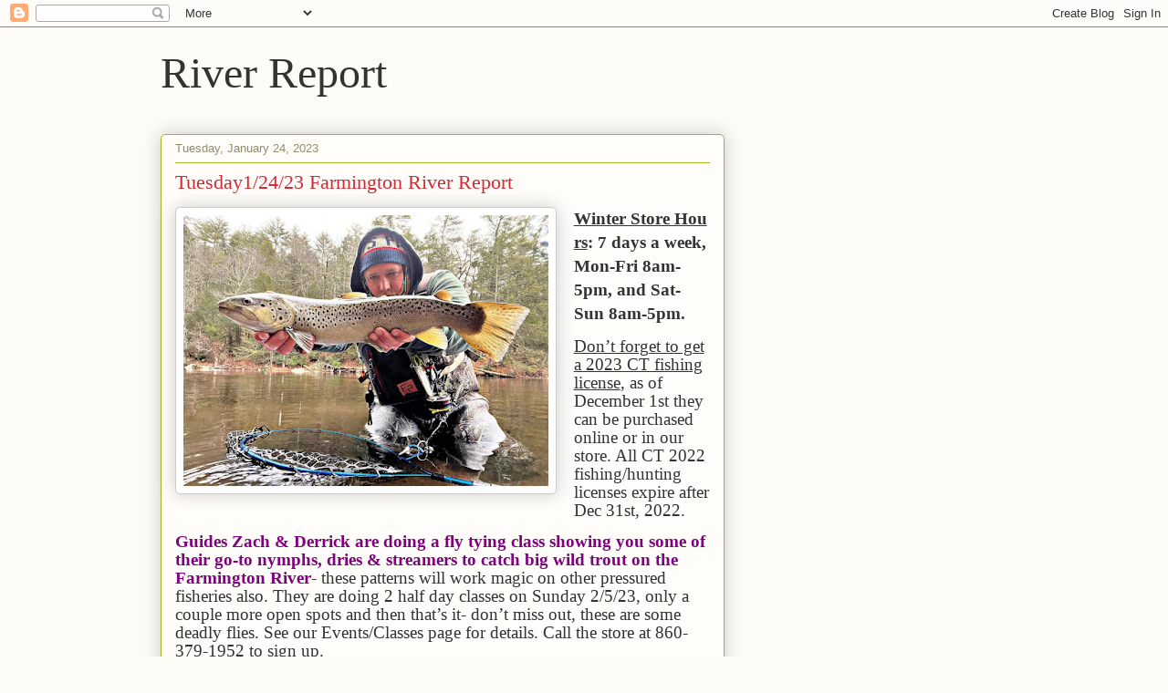

--- FILE ---
content_type: text/html; charset=UTF-8
request_url: https://riverreport.farmingtonriver.com/2023/01/tuesday12423-farmington-river-report.html
body_size: 26530
content:
<!DOCTYPE html>
<html class='v2' dir='ltr' lang='en'>
<head>
<link href='https://www.blogger.com/static/v1/widgets/335934321-css_bundle_v2.css' rel='stylesheet' type='text/css'/>
<meta content='width=1100' name='viewport'/>
<meta content='text/html; charset=UTF-8' http-equiv='Content-Type'/>
<meta content='blogger' name='generator'/>
<link href='https://riverreport.farmingtonriver.com/favicon.ico' rel='icon' type='image/x-icon'/>
<link href='https://riverreport.farmingtonriver.com/2023/01/tuesday12423-farmington-river-report.html' rel='canonical'/>
<link rel="alternate" type="application/atom+xml" title="River Report - Atom" href="https://riverreport.farmingtonriver.com/feeds/posts/default" />
<link rel="alternate" type="application/rss+xml" title="River Report - RSS" href="https://riverreport.farmingtonriver.com/feeds/posts/default?alt=rss" />
<link rel="service.post" type="application/atom+xml" title="River Report - Atom" href="https://www.blogger.com/feeds/4126445575269032964/posts/default" />

<!--Can't find substitution for tag [blog.ieCssRetrofitLinks]-->
<link href='https://blogger.googleusercontent.com/img/b/R29vZ2xl/AVvXsEiP1i2T1SDrPxOyDAILiZ8tJaZ3QmtcBEbBeokb9htg_NiF1XC1b_XNv_OiZM_jaApoRURcWEZ_LithOyr6mmfiWn8omHBLuegGBnivfQR5tbxIDHHZYau9zkQblieJ0ylnRgU_IuYpqPmzu61th7RB9JVfBzfxZnZt--qZ_B5ZEhc2-5qVfaGk-JjX6Q/w400-h297/MikeALongBoiJan2023.jpg' rel='image_src'/>
<meta content='https://riverreport.farmingtonriver.com/2023/01/tuesday12423-farmington-river-report.html' property='og:url'/>
<meta content='Tuesday1/24/23 Farmington River Report' property='og:title'/>
<meta content='Updated information about the Farmington River in Northwest Connecticut, including hatches, river flows, weather, and fishing reports' property='og:description'/>
<meta content='https://blogger.googleusercontent.com/img/b/R29vZ2xl/AVvXsEiP1i2T1SDrPxOyDAILiZ8tJaZ3QmtcBEbBeokb9htg_NiF1XC1b_XNv_OiZM_jaApoRURcWEZ_LithOyr6mmfiWn8omHBLuegGBnivfQR5tbxIDHHZYau9zkQblieJ0ylnRgU_IuYpqPmzu61th7RB9JVfBzfxZnZt--qZ_B5ZEhc2-5qVfaGk-JjX6Q/w1200-h630-p-k-no-nu/MikeALongBoiJan2023.jpg' property='og:image'/>
<title>River Report: Tuesday1/24/23 Farmington River Report</title>
<style id='page-skin-1' type='text/css'><!--
/*
-----------------------------------------------
Blogger Template Style
Name:     Awesome Inc.
Designer: Tina Chen
URL:      tinachen.org
----------------------------------------------- */
/* Content
----------------------------------------------- */
body {
font: normal normal 14px Arial, Tahoma, Helvetica, FreeSans, sans-serif;
color: #333333;
background: #fcfbf5 none repeat scroll top left;
}
html body .content-outer {
min-width: 0;
max-width: 100%;
width: 100%;
}
a:link {
text-decoration: none;
color: #d52a33;
}
a:visited {
text-decoration: none;
color: #7d181e;
}
a:hover {
text-decoration: underline;
color: #d52a33;
}
.body-fauxcolumn-outer .cap-top {
position: absolute;
z-index: 1;
height: 276px;
width: 100%;
background: transparent none repeat-x scroll top left;
_background-image: none;
}
/* Columns
----------------------------------------------- */
.content-inner {
padding: 0;
}
.header-inner .section {
margin: 0 16px;
}
.tabs-inner .section {
margin: 0 16px;
}
.main-inner {
padding-top: 30px;
}
.main-inner .column-center-inner,
.main-inner .column-left-inner,
.main-inner .column-right-inner {
padding: 0 5px;
}
*+html body .main-inner .column-center-inner {
margin-top: -30px;
}
#layout .main-inner .column-center-inner {
margin-top: 0;
}
/* Header
----------------------------------------------- */
.header-outer {
margin: 0 0 0 0;
background: transparent none repeat scroll 0 0;
}
.Header h1 {
font: normal normal 48px Georgia, Utopia, 'Palatino Linotype', Palatino, serif;
color: #333333;
text-shadow: 0 0 -1px #000000;
}
.Header h1 a {
color: #333333;
}
.Header .description {
font: normal normal 20px Georgia, Utopia, 'Palatino Linotype', Palatino, serif;
color: #908d6a;
}
.header-inner .Header .titlewrapper,
.header-inner .Header .descriptionwrapper {
padding-left: 0;
padding-right: 0;
margin-bottom: 0;
}
.header-inner .Header .titlewrapper {
padding-top: 22px;
}
/* Tabs
----------------------------------------------- */
.tabs-outer {
overflow: hidden;
position: relative;
background: #b3ca88 url(//www.blogblog.com/1kt/awesomeinc/tabs_gradient_light.png) repeat scroll 0 0;
}
#layout .tabs-outer {
overflow: visible;
}
.tabs-cap-top, .tabs-cap-bottom {
position: absolute;
width: 100%;
border-top: 1px solid #908d6a;
}
.tabs-cap-bottom {
bottom: 0;
}
.tabs-inner .widget li a {
display: inline-block;
margin: 0;
padding: .6em 1.5em;
font: normal normal 13px Arial, Tahoma, Helvetica, FreeSans, sans-serif;
color: #333333;
border-top: 1px solid #908d6a;
border-bottom: 1px solid #908d6a;
border-left: 1px solid #908d6a;
height: 16px;
line-height: 16px;
}
.tabs-inner .widget li:last-child a {
border-right: 1px solid #908d6a;
}
.tabs-inner .widget li.selected a, .tabs-inner .widget li a:hover {
background: #63704b url(//www.blogblog.com/1kt/awesomeinc/tabs_gradient_light.png) repeat-x scroll 0 -100px;
color: #ffffff;
}
/* Headings
----------------------------------------------- */
h2 {
font: normal bold 14px Arial, Tahoma, Helvetica, FreeSans, sans-serif;
color: #333333;
}
/* Widgets
----------------------------------------------- */
.main-inner .section {
margin: 0 27px;
padding: 0;
}
.main-inner .column-left-outer,
.main-inner .column-right-outer {
margin-top: 0;
}
#layout .main-inner .column-left-outer,
#layout .main-inner .column-right-outer {
margin-top: 0;
}
.main-inner .column-left-inner,
.main-inner .column-right-inner {
background: transparent none repeat 0 0;
-moz-box-shadow: 0 0 0 rgba(0, 0, 0, .2);
-webkit-box-shadow: 0 0 0 rgba(0, 0, 0, .2);
-goog-ms-box-shadow: 0 0 0 rgba(0, 0, 0, .2);
box-shadow: 0 0 0 rgba(0, 0, 0, .2);
-moz-border-radius: 5px;
-webkit-border-radius: 5px;
-goog-ms-border-radius: 5px;
border-radius: 5px;
}
#layout .main-inner .column-left-inner,
#layout .main-inner .column-right-inner {
margin-top: 0;
}
.sidebar .widget {
font: normal normal 14px Arial, Tahoma, Helvetica, FreeSans, sans-serif;
color: #333333;
}
.sidebar .widget a:link {
color: #d52a33;
}
.sidebar .widget a:visited {
color: #7d181e;
}
.sidebar .widget a:hover {
color: #d52a33;
}
.sidebar .widget h2 {
text-shadow: 0 0 -1px #000000;
}
.main-inner .widget {
background-color: #fefdfa;
border: 1px solid #aab123;
padding: 0 15px 15px;
margin: 20px -16px;
-moz-box-shadow: 0 0 20px rgba(0, 0, 0, .2);
-webkit-box-shadow: 0 0 20px rgba(0, 0, 0, .2);
-goog-ms-box-shadow: 0 0 20px rgba(0, 0, 0, .2);
box-shadow: 0 0 20px rgba(0, 0, 0, .2);
-moz-border-radius: 5px;
-webkit-border-radius: 5px;
-goog-ms-border-radius: 5px;
border-radius: 5px;
}
.main-inner .widget h2 {
margin: 0 -0;
padding: .6em 0 .5em;
border-bottom: 1px solid transparent;
}
.footer-inner .widget h2 {
padding: 0 0 .4em;
border-bottom: 1px solid transparent;
}
.main-inner .widget h2 + div, .footer-inner .widget h2 + div {
border-top: 1px solid #aab123;
padding-top: 8px;
}
.main-inner .widget .widget-content {
margin: 0 -0;
padding: 7px 0 0;
}
.main-inner .widget ul, .main-inner .widget #ArchiveList ul.flat {
margin: -8px -15px 0;
padding: 0;
list-style: none;
}
.main-inner .widget #ArchiveList {
margin: -8px 0 0;
}
.main-inner .widget ul li, .main-inner .widget #ArchiveList ul.flat li {
padding: .5em 15px;
text-indent: 0;
color: #666666;
border-top: 0 solid #aab123;
border-bottom: 1px solid transparent;
}
.main-inner .widget #ArchiveList ul li {
padding-top: .25em;
padding-bottom: .25em;
}
.main-inner .widget ul li:first-child, .main-inner .widget #ArchiveList ul.flat li:first-child {
border-top: none;
}
.main-inner .widget ul li:last-child, .main-inner .widget #ArchiveList ul.flat li:last-child {
border-bottom: none;
}
.post-body {
position: relative;
}
.main-inner .widget .post-body ul {
padding: 0 2.5em;
margin: .5em 0;
list-style: disc;
}
.main-inner .widget .post-body ul li {
padding: 0.25em 0;
margin-bottom: .25em;
color: #333333;
border: none;
}
.footer-inner .widget ul {
padding: 0;
list-style: none;
}
.widget .zippy {
color: #666666;
}
/* Posts
----------------------------------------------- */
body .main-inner .Blog {
padding: 0;
margin-bottom: 1em;
background-color: transparent;
border: none;
-moz-box-shadow: 0 0 0 rgba(0, 0, 0, 0);
-webkit-box-shadow: 0 0 0 rgba(0, 0, 0, 0);
-goog-ms-box-shadow: 0 0 0 rgba(0, 0, 0, 0);
box-shadow: 0 0 0 rgba(0, 0, 0, 0);
}
.main-inner .section:last-child .Blog:last-child {
padding: 0;
margin-bottom: 1em;
}
.main-inner .widget h2.date-header {
margin: 0 -15px 1px;
padding: 0 0 0 0;
font: normal normal 13px Arial, Tahoma, Helvetica, FreeSans, sans-serif;
color: #908d6a;
background: transparent none no-repeat scroll top left;
border-top: 0 solid #aab123;
border-bottom: 1px solid transparent;
-moz-border-radius-topleft: 0;
-moz-border-radius-topright: 0;
-webkit-border-top-left-radius: 0;
-webkit-border-top-right-radius: 0;
border-top-left-radius: 0;
border-top-right-radius: 0;
position: static;
bottom: 100%;
right: 15px;
text-shadow: 0 0 -1px #000000;
}
.main-inner .widget h2.date-header span {
font: normal normal 13px Arial, Tahoma, Helvetica, FreeSans, sans-serif;
display: block;
padding: .5em 15px;
border-left: 0 solid #aab123;
border-right: 0 solid #aab123;
}
.date-outer {
position: relative;
margin: 30px 0 20px;
padding: 0 15px;
background-color: #fefdfa;
border: 1px solid #aab123;
-moz-box-shadow: 0 0 20px rgba(0, 0, 0, .2);
-webkit-box-shadow: 0 0 20px rgba(0, 0, 0, .2);
-goog-ms-box-shadow: 0 0 20px rgba(0, 0, 0, .2);
box-shadow: 0 0 20px rgba(0, 0, 0, .2);
-moz-border-radius: 5px;
-webkit-border-radius: 5px;
-goog-ms-border-radius: 5px;
border-radius: 5px;
}
.date-outer:first-child {
margin-top: 0;
}
.date-outer:last-child {
margin-bottom: 20px;
-moz-border-radius-bottomleft: 5px;
-moz-border-radius-bottomright: 5px;
-webkit-border-bottom-left-radius: 5px;
-webkit-border-bottom-right-radius: 5px;
-goog-ms-border-bottom-left-radius: 5px;
-goog-ms-border-bottom-right-radius: 5px;
border-bottom-left-radius: 5px;
border-bottom-right-radius: 5px;
}
.date-posts {
margin: 0 -0;
padding: 0 0;
clear: both;
}
.post-outer, .inline-ad {
border-top: 1px solid #aab123;
margin: 0 -0;
padding: 15px 0;
}
.post-outer {
padding-bottom: 10px;
}
.post-outer:first-child {
padding-top: 0;
border-top: none;
}
.post-outer:last-child, .inline-ad:last-child {
border-bottom: none;
}
.post-body {
position: relative;
}
.post-body img {
padding: 8px;
background: #ffffff;
border: 1px solid #cccccc;
-moz-box-shadow: 0 0 20px rgba(0, 0, 0, .2);
-webkit-box-shadow: 0 0 20px rgba(0, 0, 0, .2);
box-shadow: 0 0 20px rgba(0, 0, 0, .2);
-moz-border-radius: 5px;
-webkit-border-radius: 5px;
border-radius: 5px;
}
h3.post-title, h4 {
font: normal normal 22px Georgia, Utopia, 'Palatino Linotype', Palatino, serif;
color: #d52a33;
}
h3.post-title a {
font: normal normal 22px Georgia, Utopia, 'Palatino Linotype', Palatino, serif;
color: #d52a33;
}
h3.post-title a:hover {
color: #d52a33;
text-decoration: underline;
}
.post-header {
margin: 0 0 1em;
}
.post-body {
line-height: 1.4;
}
.post-outer h2 {
color: #333333;
}
.post-footer {
margin: 1.5em 0 0;
}
#blog-pager {
padding: 15px;
font-size: 120%;
background-color: #fefdfa;
border: 1px solid #aab123;
-moz-box-shadow: 0 0 20px rgba(0, 0, 0, .2);
-webkit-box-shadow: 0 0 20px rgba(0, 0, 0, .2);
-goog-ms-box-shadow: 0 0 20px rgba(0, 0, 0, .2);
box-shadow: 0 0 20px rgba(0, 0, 0, .2);
-moz-border-radius: 5px;
-webkit-border-radius: 5px;
-goog-ms-border-radius: 5px;
border-radius: 5px;
-moz-border-radius-topleft: 5px;
-moz-border-radius-topright: 5px;
-webkit-border-top-left-radius: 5px;
-webkit-border-top-right-radius: 5px;
-goog-ms-border-top-left-radius: 5px;
-goog-ms-border-top-right-radius: 5px;
border-top-left-radius: 5px;
border-top-right-radius-topright: 5px;
margin-top: 1em;
}
.blog-feeds, .post-feeds {
margin: 1em 0;
text-align: center;
color: #333333;
}
.blog-feeds a, .post-feeds a {
color: #d52a33;
}
.blog-feeds a:visited, .post-feeds a:visited {
color: #7d181e;
}
.blog-feeds a:hover, .post-feeds a:hover {
color: #d52a33;
}
.post-outer .comments {
margin-top: 2em;
}
/* Comments
----------------------------------------------- */
.comments .comments-content .icon.blog-author {
background-repeat: no-repeat;
background-image: url([data-uri]);
}
.comments .comments-content .loadmore a {
border-top: 1px solid #908d6a;
border-bottom: 1px solid #908d6a;
}
.comments .continue {
border-top: 2px solid #908d6a;
}
/* Footer
----------------------------------------------- */
.footer-outer {
margin: -20px 0 -1px;
padding: 20px 0 0;
color: #333333;
overflow: hidden;
}
.footer-fauxborder-left {
border-top: 1px solid #aab123;
background: #fefdfa none repeat scroll 0 0;
-moz-box-shadow: 0 0 20px rgba(0, 0, 0, .2);
-webkit-box-shadow: 0 0 20px rgba(0, 0, 0, .2);
-goog-ms-box-shadow: 0 0 20px rgba(0, 0, 0, .2);
box-shadow: 0 0 20px rgba(0, 0, 0, .2);
margin: 0 -20px;
}
/* Mobile
----------------------------------------------- */
body.mobile {
background-size: auto;
}
.mobile .body-fauxcolumn-outer {
background: transparent none repeat scroll top left;
}
*+html body.mobile .main-inner .column-center-inner {
margin-top: 0;
}
.mobile .main-inner .widget {
padding: 0 0 15px;
}
.mobile .main-inner .widget h2 + div,
.mobile .footer-inner .widget h2 + div {
border-top: none;
padding-top: 0;
}
.mobile .footer-inner .widget h2 {
padding: 0.5em 0;
border-bottom: none;
}
.mobile .main-inner .widget .widget-content {
margin: 0;
padding: 7px 0 0;
}
.mobile .main-inner .widget ul,
.mobile .main-inner .widget #ArchiveList ul.flat {
margin: 0 -15px 0;
}
.mobile .main-inner .widget h2.date-header {
right: 0;
}
.mobile .date-header span {
padding: 0.4em 0;
}
.mobile .date-outer:first-child {
margin-bottom: 0;
border: 1px solid #aab123;
-moz-border-radius-topleft: 5px;
-moz-border-radius-topright: 5px;
-webkit-border-top-left-radius: 5px;
-webkit-border-top-right-radius: 5px;
-goog-ms-border-top-left-radius: 5px;
-goog-ms-border-top-right-radius: 5px;
border-top-left-radius: 5px;
border-top-right-radius: 5px;
}
.mobile .date-outer {
border-color: #aab123;
border-width: 0 1px 1px;
}
.mobile .date-outer:last-child {
margin-bottom: 0;
}
.mobile .main-inner {
padding: 0;
}
.mobile .header-inner .section {
margin: 0;
}
.mobile .post-outer, .mobile .inline-ad {
padding: 5px 0;
}
.mobile .tabs-inner .section {
margin: 0 10px;
}
.mobile .main-inner .widget h2 {
margin: 0;
padding: 0;
}
.mobile .main-inner .widget h2.date-header span {
padding: 0;
}
.mobile .main-inner .widget .widget-content {
margin: 0;
padding: 7px 0 0;
}
.mobile #blog-pager {
border: 1px solid transparent;
background: #fefdfa none repeat scroll 0 0;
}
.mobile .main-inner .column-left-inner,
.mobile .main-inner .column-right-inner {
background: transparent none repeat 0 0;
-moz-box-shadow: none;
-webkit-box-shadow: none;
-goog-ms-box-shadow: none;
box-shadow: none;
}
.mobile .date-posts {
margin: 0;
padding: 0;
}
.mobile .footer-fauxborder-left {
margin: 0;
border-top: inherit;
}
.mobile .main-inner .section:last-child .Blog:last-child {
margin-bottom: 0;
}
.mobile-index-contents {
color: #333333;
}
.mobile .mobile-link-button {
background: #d52a33 url(//www.blogblog.com/1kt/awesomeinc/tabs_gradient_light.png) repeat scroll 0 0;
}
.mobile-link-button a:link, .mobile-link-button a:visited {
color: #ffffff;
}
.mobile .tabs-inner .PageList .widget-content {
background: transparent;
border-top: 1px solid;
border-color: #908d6a;
color: #333333;
}
.mobile .tabs-inner .PageList .widget-content .pagelist-arrow {
border-left: 1px solid #908d6a;
}

--></style>
<style id='template-skin-1' type='text/css'><!--
body {
min-width: 960px;
}
.content-outer, .content-fauxcolumn-outer, .region-inner {
min-width: 960px;
max-width: 960px;
_width: 960px;
}
.main-inner .columns {
padding-left: 0;
padding-right: 310px;
}
.main-inner .fauxcolumn-center-outer {
left: 0;
right: 310px;
/* IE6 does not respect left and right together */
_width: expression(this.parentNode.offsetWidth -
parseInt("0") -
parseInt("310px") + 'px');
}
.main-inner .fauxcolumn-left-outer {
width: 0;
}
.main-inner .fauxcolumn-right-outer {
width: 310px;
}
.main-inner .column-left-outer {
width: 0;
right: 100%;
margin-left: -0;
}
.main-inner .column-right-outer {
width: 310px;
margin-right: -310px;
}
#layout {
min-width: 0;
}
#layout .content-outer {
min-width: 0;
width: 800px;
}
#layout .region-inner {
min-width: 0;
width: auto;
}
body#layout div.add_widget {
padding: 8px;
}
body#layout div.add_widget a {
margin-left: 32px;
}
--></style>
<link href='https://www.blogger.com/dyn-css/authorization.css?targetBlogID=4126445575269032964&amp;zx=b778c889-75d9-4966-b4c7-68f6e68ad7dd' media='none' onload='if(media!=&#39;all&#39;)media=&#39;all&#39;' rel='stylesheet'/><noscript><link href='https://www.blogger.com/dyn-css/authorization.css?targetBlogID=4126445575269032964&amp;zx=b778c889-75d9-4966-b4c7-68f6e68ad7dd' rel='stylesheet'/></noscript>
<meta name='google-adsense-platform-account' content='ca-host-pub-1556223355139109'/>
<meta name='google-adsense-platform-domain' content='blogspot.com'/>

<link rel="stylesheet" href="https://fonts.googleapis.com/css2?display=swap&family=Merriweather&family=Kanit&family=Mukta&family=Heebo&family=Prompt"></head>
<body class='loading variant-renewable'>
<div class='navbar section' id='navbar' name='Navbar'><div class='widget Navbar' data-version='1' id='Navbar1'><script type="text/javascript">
    function setAttributeOnload(object, attribute, val) {
      if(window.addEventListener) {
        window.addEventListener('load',
          function(){ object[attribute] = val; }, false);
      } else {
        window.attachEvent('onload', function(){ object[attribute] = val; });
      }
    }
  </script>
<div id="navbar-iframe-container"></div>
<script type="text/javascript" src="https://apis.google.com/js/platform.js"></script>
<script type="text/javascript">
      gapi.load("gapi.iframes:gapi.iframes.style.bubble", function() {
        if (gapi.iframes && gapi.iframes.getContext) {
          gapi.iframes.getContext().openChild({
              url: 'https://www.blogger.com/navbar/4126445575269032964?po\x3d525815641704692068\x26origin\x3dhttps://riverreport.farmingtonriver.com',
              where: document.getElementById("navbar-iframe-container"),
              id: "navbar-iframe"
          });
        }
      });
    </script><script type="text/javascript">
(function() {
var script = document.createElement('script');
script.type = 'text/javascript';
script.src = '//pagead2.googlesyndication.com/pagead/js/google_top_exp.js';
var head = document.getElementsByTagName('head')[0];
if (head) {
head.appendChild(script);
}})();
</script>
</div></div>
<div class='body-fauxcolumns'>
<div class='fauxcolumn-outer body-fauxcolumn-outer'>
<div class='cap-top'>
<div class='cap-left'></div>
<div class='cap-right'></div>
</div>
<div class='fauxborder-left'>
<div class='fauxborder-right'></div>
<div class='fauxcolumn-inner'>
</div>
</div>
<div class='cap-bottom'>
<div class='cap-left'></div>
<div class='cap-right'></div>
</div>
</div>
</div>
<div class='content'>
<div class='content-fauxcolumns'>
<div class='fauxcolumn-outer content-fauxcolumn-outer'>
<div class='cap-top'>
<div class='cap-left'></div>
<div class='cap-right'></div>
</div>
<div class='fauxborder-left'>
<div class='fauxborder-right'></div>
<div class='fauxcolumn-inner'>
</div>
</div>
<div class='cap-bottom'>
<div class='cap-left'></div>
<div class='cap-right'></div>
</div>
</div>
</div>
<div class='content-outer'>
<div class='content-cap-top cap-top'>
<div class='cap-left'></div>
<div class='cap-right'></div>
</div>
<div class='fauxborder-left content-fauxborder-left'>
<div class='fauxborder-right content-fauxborder-right'></div>
<div class='content-inner'>
<header>
<div class='header-outer'>
<div class='header-cap-top cap-top'>
<div class='cap-left'></div>
<div class='cap-right'></div>
</div>
<div class='fauxborder-left header-fauxborder-left'>
<div class='fauxborder-right header-fauxborder-right'></div>
<div class='region-inner header-inner'>
<div class='header section' id='header' name='Header'><div class='widget Header' data-version='1' id='Header1'>
<div id='header-inner'>
<div class='titlewrapper'>
<h1 class='title'>
<a href='https://riverreport.farmingtonriver.com/'>
River Report
</a>
</h1>
</div>
<div class='descriptionwrapper'>
<p class='description'><span>
</span></p>
</div>
</div>
</div></div>
</div>
</div>
<div class='header-cap-bottom cap-bottom'>
<div class='cap-left'></div>
<div class='cap-right'></div>
</div>
</div>
</header>
<div class='tabs-outer'>
<div class='tabs-cap-top cap-top'>
<div class='cap-left'></div>
<div class='cap-right'></div>
</div>
<div class='fauxborder-left tabs-fauxborder-left'>
<div class='fauxborder-right tabs-fauxborder-right'></div>
<div class='region-inner tabs-inner'>
<div class='tabs no-items section' id='crosscol' name='Cross-Column'></div>
<div class='tabs no-items section' id='crosscol-overflow' name='Cross-Column 2'></div>
</div>
</div>
<div class='tabs-cap-bottom cap-bottom'>
<div class='cap-left'></div>
<div class='cap-right'></div>
</div>
</div>
<div class='main-outer'>
<div class='main-cap-top cap-top'>
<div class='cap-left'></div>
<div class='cap-right'></div>
</div>
<div class='fauxborder-left main-fauxborder-left'>
<div class='fauxborder-right main-fauxborder-right'></div>
<div class='region-inner main-inner'>
<div class='columns fauxcolumns'>
<div class='fauxcolumn-outer fauxcolumn-center-outer'>
<div class='cap-top'>
<div class='cap-left'></div>
<div class='cap-right'></div>
</div>
<div class='fauxborder-left'>
<div class='fauxborder-right'></div>
<div class='fauxcolumn-inner'>
</div>
</div>
<div class='cap-bottom'>
<div class='cap-left'></div>
<div class='cap-right'></div>
</div>
</div>
<div class='fauxcolumn-outer fauxcolumn-left-outer'>
<div class='cap-top'>
<div class='cap-left'></div>
<div class='cap-right'></div>
</div>
<div class='fauxborder-left'>
<div class='fauxborder-right'></div>
<div class='fauxcolumn-inner'>
</div>
</div>
<div class='cap-bottom'>
<div class='cap-left'></div>
<div class='cap-right'></div>
</div>
</div>
<div class='fauxcolumn-outer fauxcolumn-right-outer'>
<div class='cap-top'>
<div class='cap-left'></div>
<div class='cap-right'></div>
</div>
<div class='fauxborder-left'>
<div class='fauxborder-right'></div>
<div class='fauxcolumn-inner'>
</div>
</div>
<div class='cap-bottom'>
<div class='cap-left'></div>
<div class='cap-right'></div>
</div>
</div>
<!-- corrects IE6 width calculation -->
<div class='columns-inner'>
<div class='column-center-outer'>
<div class='column-center-inner'>
<div class='main section' id='main' name='Main'><div class='widget Blog' data-version='1' id='Blog1'>
<div class='blog-posts hfeed'>

          <div class="date-outer">
        
<h2 class='date-header'><span>Tuesday, January 24, 2023</span></h2>

          <div class="date-posts">
        
<div class='post-outer'>
<div class='post hentry uncustomized-post-template' itemprop='blogPost' itemscope='itemscope' itemtype='http://schema.org/BlogPosting'>
<meta content='https://blogger.googleusercontent.com/img/b/R29vZ2xl/AVvXsEiP1i2T1SDrPxOyDAILiZ8tJaZ3QmtcBEbBeokb9htg_NiF1XC1b_XNv_OiZM_jaApoRURcWEZ_LithOyr6mmfiWn8omHBLuegGBnivfQR5tbxIDHHZYau9zkQblieJ0ylnRgU_IuYpqPmzu61th7RB9JVfBzfxZnZt--qZ_B5ZEhc2-5qVfaGk-JjX6Q/w400-h297/MikeALongBoiJan2023.jpg' itemprop='image_url'/>
<meta content='4126445575269032964' itemprop='blogId'/>
<meta content='525815641704692068' itemprop='postId'/>
<a name='525815641704692068'></a>
<h3 class='post-title entry-title' itemprop='name'>
Tuesday1/24/23 Farmington River Report
</h3>
<div class='post-header'>
<div class='post-header-line-1'></div>
</div>
<div class='post-body entry-content' id='post-body-525815641704692068' itemprop='description articleBody'>
<p style="line-height: 18.399999618530273px; margin-bottom: 0.1in;"><span style="font-family: Times New Roman, serif;"><span style="font-size: 14pt;"><u><b></b></u></span></span></p><div class="separator" style="clear: both; text-align: center;"><span style="font-family: Times New Roman, serif;"><span style="font-size: 14pt;"><u><b><a href="https://blogger.googleusercontent.com/img/b/R29vZ2xl/AVvXsEiP1i2T1SDrPxOyDAILiZ8tJaZ3QmtcBEbBeokb9htg_NiF1XC1b_XNv_OiZM_jaApoRURcWEZ_LithOyr6mmfiWn8omHBLuegGBnivfQR5tbxIDHHZYau9zkQblieJ0ylnRgU_IuYpqPmzu61th7RB9JVfBzfxZnZt--qZ_B5ZEhc2-5qVfaGk-JjX6Q/s1280/MikeALongBoiJan2023.jpg" imageanchor="1" style="clear: left; float: left; margin-bottom: 1em; margin-right: 1em;"><img border="0" data-original-height="950" data-original-width="1280" height="297" src="https://blogger.googleusercontent.com/img/b/R29vZ2xl/AVvXsEiP1i2T1SDrPxOyDAILiZ8tJaZ3QmtcBEbBeokb9htg_NiF1XC1b_XNv_OiZM_jaApoRURcWEZ_LithOyr6mmfiWn8omHBLuegGBnivfQR5tbxIDHHZYau9zkQblieJ0ylnRgU_IuYpqPmzu61th7RB9JVfBzfxZnZt--qZ_B5ZEhc2-5qVfaGk-JjX6Q/w400-h297/MikeALongBoiJan2023.jpg" width="400" /></a></b></u></span></span></div><span style="font-family: Times New Roman, serif;"><span style="font-size: 14pt;"><u><b>Winter&nbsp;Store&nbsp;Hours</b></u><b>:&nbsp;7 days a week, Mon-Fri 8am-5pm, and Sat-Sun&nbsp;8am-5pm.&nbsp;</b></span></span><p></p><p style="line-height: 18.399999618530273px; margin-bottom: 0.1in;"><span style="font-family: Times New Roman, serif;"><span style="font-size: 14pt;"><u>Don&#8217;t forget to get a 2023 CT fishing license</u>, as of December 1st&nbsp;they can be purchased online or in our store.&nbsp;All CT 2022 fishing/hunting licenses expire after Dec 31st, 2022.</span></span></p><p style="line-height: 18.399999618530273px; margin-bottom: 0.1in;"><span style="font-family: Times New Roman, serif;"><span style="font-size: 14pt;"><span style="color: purple;"><b>Guides Zach &amp; Derrick are doing a fly tying class showing you some of their go-to nymphs, dries &amp; streamers to catch big wild trout on the Farmington River</b></span>- these patterns will work magic on other pressured fisheries also. They are doing 2 half day classes on Sunday 2/5/23, only a couple more open spots and then that&#8217;s it- don&#8217;t miss out, these are some deadly flies. See our Events/Classes page for details. Call the store at 860-379-1952 to sign up.</span></span></p><p style="line-height: 18.399999618530273px; margin-bottom: 0.1in;"><span style="font-family: Times New Roman, serif;"><span style="font-size: 14pt;"><b>Another giant tying material collection walked&nbsp;through our doors&nbsp;recently</b>.&nbsp;It includes are variety of items, including a ton of&nbsp;<span style="color: purple;">high quality bucktails&nbsp;</span>(it's been harder to get quality bucktails in 2022), priced to sell at $7 each.&nbsp;Currently bucktail prices have gone up and average&nbsp;retail is $10 or more now from our suppliers, and that&#8217;s with us pricing them at a shorter than normal margin to&nbsp;try&nbsp;to&nbsp;keep them affordable.&nbsp;A lot of saltwater &amp; Great Lakes steelhead/salmon tying materials in this collection.<br /><br /><u><b></b></u></span></span></p><div class="separator" style="clear: both; text-align: center;"><span style="font-family: Times New Roman, serif;"><span style="font-size: 14pt;"><u><b><a href="https://blogger.googleusercontent.com/img/b/R29vZ2xl/AVvXsEhO1GI-OIIU61dtY3Sldmru2Up7qMC5bTQxgWs6TIONvZuPoQERr2tbNqeHcdQrMllHdOANLqxCvuqOeFNv3sdDqpn25VYkdcr8Upg4ZqmhPjwTbeKWVbfI8C1PdNXkKjn5_Eq1F3f4UJU67HXmRPzH3uKJkc8EO8Bqu92oG_m6eaCEg5ImZmF4X9X9mw/s1280/ThaiJanHoldoverBrown2023.jpg" imageanchor="1" style="clear: right; float: right; margin-bottom: 1em; margin-left: 1em;"><img border="0" data-original-height="1280" data-original-width="1027" height="400" src="https://blogger.googleusercontent.com/img/b/R29vZ2xl/AVvXsEhO1GI-OIIU61dtY3Sldmru2Up7qMC5bTQxgWs6TIONvZuPoQERr2tbNqeHcdQrMllHdOANLqxCvuqOeFNv3sdDqpn25VYkdcr8Upg4ZqmhPjwTbeKWVbfI8C1PdNXkKjn5_Eq1F3f4UJU67HXmRPzH3uKJkc8EO8Bqu92oG_m6eaCEg5ImZmF4X9X9mw/w321-h400/ThaiJanHoldoverBrown2023.jpg" width="321" /></a></b></u></span></span></div><span style="font-family: Times New Roman, serif;"><span style="font-size: 14pt;"><u><b>Simms G4 Pro Waders are on sale for about $150 off at&nbsp;</b></u><span style="color: #55308d;"><u><b>$650&nbsp;</b></u></span><u><b>(normal is $799.95)</b></u>.&nbsp;You can purchase these in-store or online, and once they are gone that&#8217;s it. Simms will only be doing the zipper G4Z version of these for 2023 at $999.95.<br /><br /><u><b>Pictures</b></u><b>:<br /></b>We will be limiting the pictures&nbsp;in the reports to 2 or 3 in total.&nbsp;Additional&nbsp;pics &amp; videos&nbsp;will be posted on&nbsp;our Facebook and Instagram &#8220;Stories&#8221; (they&nbsp;stay up for 24 hours&nbsp;there).&nbsp;Up top is&nbsp;frequent flyer Mike Andrews with a big &#8216;un, and second fish pic is Thai with long &amp; lean spawned out holdover.<br /><br />Purchase&nbsp;our favorite and arguably the best Euro rod, the&nbsp;<b>T&amp;T Contact II&nbsp;</b>from us this Winter, and we will throw in a&nbsp;<b>free&nbsp;Euro Nymphing line</b>&nbsp;of your choice from our wall plus free setup and advice. Call or stop by the shop for details<br /><br /><u><b>New Diamondback Ideal Nymph Reels</b></u><b>:<br /></b>These are the most well thought out &amp; designed Euro nymphing reels out there, the product of Joe Goodspeed who designed the Diamondback Ideal Nymph Rods. It has a full cage which makes it&nbsp;very unlikely for long/thin leaders or Mono Rigs to work their way outside the frame-&nbsp;a common problem with most modern reels (very few are full frame, 90% have a half frame). The machined tolerances are also extra tight to help with this. It has removable weights so you can fine-tune the rod/reel balance.&nbsp;The ultra large arbor, large diameter, narrow spool is ideal for Euro nymphing where you don&#8217;t want or need a ton of line capacity- this also gives you a faster retrieve rate and less line coiling. The drag is ultra smooth to protect light tippet. The most unique feature of all is the offset reel foot, which gives you the ability to put the mass of the reel even closer to the rod butt, improving rod balance.&nbsp;If you need to take up slack quickly&nbsp;the reel is designed so&nbsp;you can hit the spool with your palm to&nbsp;spin it&nbsp;rapidly and take up excess line. Anywhere&nbsp;the&nbsp;line/leader&nbsp;can rub against the reel when stripping line has been machined round&nbsp;to eliminate abrasion. The Ideal Nymph reel is&nbsp;unique, with all the features you wanted and clever ones you never even thought about. They use the latest 5D-5 Axis machining to make this unusual &amp; beautiful fly reel. These reels have already become a hot seller.<br /><br />The T&amp;T Contact II 10&#8217; 9 2wt rod&nbsp;<b>is an excellent addition to the best line-up of euro rods</b>. I absolutely&nbsp;love&nbsp;it- the perfect rod for conditions that dictate lighter tippets &amp; smaller/lighter flies: casts great, very sensitive,&nbsp;very low swing weight,&nbsp;and a blast to play the fish on. It might be my new favorite rod,&nbsp;it&#8217;s really fun to fish with. The&nbsp;length is&nbsp;ideal&nbsp;for&nbsp;good sized&nbsp;rivers&nbsp;like the Farmington, allowing&nbsp;you to fish &amp; cast further away, make longer drifts, casts easier/further, faster hook sets, and the soft tip will protect&nbsp;your&nbsp;tippet&nbsp;against big trout. Plenty of power in the butt section to handle bigger trout, and&nbsp;a bit of&nbsp;extra flex in the tip&nbsp;for casting&nbsp;thinner&nbsp;leaders and lighter flies. The new 2wt&nbsp;is a great compliment to your arsenal,&nbsp;especially&nbsp;if you already have&nbsp;the&nbsp;3wt, which has been the &#8220;all 'rounder&#8221; for Euro Nymphing.&nbsp;<br /><br /><b>The&nbsp;new&nbsp;Diamondback range&nbsp;of&nbsp;Ideal Nymph rods are in stock</b>. These fantastic Euro nymphing rods&nbsp;are available&nbsp;in 10&#8217; 1wt, 10&#8217; 2wt, 10&#8217; 10&#8221; 2wt, 10&#8217; 10&#8221; 3wt &amp; 10&#8217; 10&#8221;&nbsp;4wt,the newer 10&#8217; 10&#8221; #6,&nbsp;with more models to come. Joe Goodspeed, (formerly of Cortland and T&amp;T) designed this series, and he did a great job. At $525-550, these rods are a deal and easily the best Euro rods in the $500 range.&nbsp;Using&nbsp;the latest, state-of-the-art materials &amp; construction,&nbsp;the rods are&nbsp;light&nbsp;with excellent recovery &amp; sensitivity, plenty of big fish playing power, double rings on the downlocking reel seat, 3 snake guides on the rod tip for minimal line/leader&nbsp;wrap&nbsp;with thinner/micro leaders, and 2 single foot ceramic stripping guides to reduce friction &amp; improve line shoot. The 10&#8217; 10&#8221; #2 has been&nbsp;a best seller for the Farmington River,&nbsp;also the 10&#8217; #1 (a unique &amp; very fun rod).<br /><br />**********************************************************************<br /><br /><u><b>River Conditions</b></u>:<br /><b>The entire upper 21 miles of the Farmington River, from the dam in Riverton downstream to the Rt 177 Unionville bridge, is now Catch &amp; Release from 9/1/22 until the&nbsp;second Saturday in April&nbsp;2023at 6am</b>. If you see people violating this and keeping fish, PLEASE make sure to call the&nbsp;<b>DEEP hotline at 800-842-HELP (4357)</b>. Program the number into your cell phone, and call!! Even if they cannot respond fast enough, the call &amp; location of the offense is logged. The DEEP field officers add the vehicle descriptions to their database and will catch repeat offenders, but ONLY if you call it in.<br /><br />The USGS Still River gauge has had an equipment failure the past few days, so it&#8217;s hard to say exactly what the flow is.&nbsp;Rain&nbsp;Sunday night/Monday morning&nbsp;pushed the Still River up, and it&#8217;s been dropping since then.Riverton above the Still River is 474cfs, and if I had to guess I&#8217;d say the Still is 450-500cfs&nbsp;but&nbsp;dropping fast now, putting the guesstimated total flow in the permanent TMA/Catch &amp; Release (C&amp;R) in the 900+ cfs range. This is&nbsp;definitely&nbsp;high but fishable, clarity is good, just a little iced tea stain.&nbsp;Look for the flow to drop every day for the next few days.I don&#8217;t see any rain in the forecast this week, highs in the 30&#8217;s through Friday with 4&#8221; of snow on Wednesday- could be some decent fishing.&nbsp;<br /><br />The same&nbsp;previous&nbsp;high water&nbsp;advice applies&nbsp;if you are fishing downstream of the Still River, with streamers, medium to large nymph &amp; Junk Flies (Mops, Squirmies, Eggs) all applicable. Nymphs with hot spots (e.g. a Frenchy) can be good, I&#8217;d fish them in the #14-18 range. Cased Caddis are a more common item in the drift during the Winter when flows are up- they live in slower water/pockets and often get knocked loose by flow bumps. Streamers fished slow &amp; deep can turn some big trout.</span></span><p></p><p style="line-height: 18.399999618530273px; margin-bottom: 0.1in;"><span style="font-family: Times New Roman, serif;"><span style="font-size: 14pt;"><br />Be careful and DON&#8217;T wade out into fast deep water this time of year, that&#8217;s a dangerous thing to do in high cold water, plus it&#8217;s not an effective fishing tactic in the Winter. Some of the normal spots will be too fast or deep to fish, so look for water with current breaks- typically that will be closer to the banks. Also inside corners, and spots where the river goes from narrower to wider (spreads out &amp; slows the current). Even at 1,000+ cfs, Church Pool normally has rising trout in the flat water when the Winter Caddis and/or Midges are hatching.&nbsp;<br /><br />Water temps in Riverton peaked at 37.5+&nbsp;degrees&nbsp;yesterday, it is just under 37 degrees this morning. Some afternoons water temps will creep into the low 40&#8217;s in the permanent TMA/C&amp;R on&nbsp;mild sunny days- the sun is a BIG driver of increasing water temps, especially as you move downriver away from the dam. Cloudy&nbsp;&amp; colder days see much smaller water temp increases.&nbsp;The water comes out of the dam in Riverton at a consistent temp and then rises or drops as you move downriver depending upon the time of day, weather/air temps, and distance downstream. During mild, sunny weather downriver sees the highest/best water temps. During cold snaps, the water is warmest right up near the dam in the upper 2 miles (above the Still River), especially in the mornings. A thermometer can be VERY useful in the Winter &amp; Summer.<br /><br />Remember that Winter trout usually like to hold in slow to medium speed water. They don&#8217;t have to eat as much due to a much slower metabolism when it&#8217;s cold, and there is far less food available, so their main concerns are minimizing energy expenditure &amp; safety- typically this means trout are holding is slower currents with adequate depth. Sometimes during milder sunny afternoons they may slide up into medium speed riffles to feed on drifting nymphs/larva. They will often pod up in optimum Winter holding water, so if you catch one trout, and you may find a bunch more nearby. But&#8230;.you have to catch a Bite Window when they turn on &amp; feed. Be patient, it can be the difference between zero fish and a successful outing. If nymphing, this means lots of drifts in prime areas, and expect the hits to be subtle most of the time- set the hook gently but quickly on anything remotely suspicious. If you are streamer fishing, play around with retrieves, but on average think slow &amp; deep (with some exceptions for reasons only the fish know). Try faster retrieves occasionally if slower presentations are not making it happen, you never know what will work at any given moment until you try it. Also play with streamer color, pattern, and size, they can all affect things- color can make a profound difference some days. And fishing a jigged streamer slow &amp; deep with a European Nymphing approach incorporating occasional twitches can elicit strikes some days when trout are not willing to chase streamers.&nbsp;<br /><br />If you are chasing&nbsp;the morning Winter Caddis hatch, target the early to mid mornings, with the hatch sometimes going into the afternoons on certain days.&nbsp;You need to be patient in the Winter as there are periods when the trout just aren&#8217;t feeding, and then a switch will flip and they will suddenly feed for an hour or two.&nbsp;Most&nbsp;days&nbsp;there has been a subsurface &#8220;bite window&#8221; in the mid to late morning period, and usually again at some point in mid to late afternoons when water temps peak.&nbsp;There have been Midges in the afternoons- if they are not rising (often the case,&nbsp;especially when the flows are up), nymphing subsurface with #18-22 Midge patterns (Zebra Midges, Pupa, etc.)&nbsp;can be effective.&nbsp;The lower the flow, the more likely you are to see rising trout. Church Pool is one spot that is almost immune to higher flows, there are almost always at least a few risers somewhere in that big, long pool no matter what the flow.&nbsp;<br /><br />As you can see by the pictures posted every week&nbsp;here and on our social media (Instagram &amp; Facebook), those paying their dues have been catching some big trout. Not every outing, but if you put in the time you&nbsp;can&nbsp;catch some&nbsp;very good ones. Typically&nbsp;the morning Winter/Summer Caddis is&nbsp;an early to mid morning hatch, but some days it&#8217;s been going into mid/late afternoon. First the pupa hatch, and then the winged adults come back later to egg-lay. When they are not rising, fish subsurface with nymphs &amp; streamers. Slow and deep is generally the name of the game&nbsp;in the Winter.&nbsp;<br /><br />We are&nbsp;in Winter conditions now,&nbsp;meaning cold water temps&nbsp;(30&#8217;s, maybe low 40&#8217;s during warm/sunny weather), so keep your expectations reasonable and expect to work for your fish on most of the time.&nbsp;Sunny days will see water temp increases&nbsp;(unless there is a lot of snow on the ground), and often the best&nbsp;subsurface&nbsp;fishing is in the afternoons when water temps are rising and at their highest.&nbsp;This increases both the trout&#8217;s metabolism, as well as insect activity. However, the Winter/Summer Caddis&nbsp;is the exception to this,&nbsp;typically emerging&nbsp;in the mornings if you are looking for some dry fly action.<br /><br />If you are nymphing, read the water carefully, take your best educated guess where the prime lies are (usually in slow to medium speed water&nbsp;with decent depth&nbsp;near structure, drop-offs, current breaks/seams, etc.), and fish them slowly &amp; thoroughly. In cold water,&nbsp;trout often pod up but&nbsp;won&#8217;t move far for your fly, so you need to thoroughly fish the good water to make sure you get at least one good drift close enough to their mouths that they decide to open up &amp; eat your fly.&nbsp;If you catch one in a nice looking spot, there could be many more close by.&nbsp;The smaller your fly, the shorter the distance the trout will move for it, so with #18-22 nymphs make more casts in an area then you would do with #14-16 flies.&nbsp;Trout will move the furthest for&nbsp;&#8220;Junk Flies&#8221;&nbsp;(Mops, Eggs, Worms) &amp; larger&nbsp;#8-12&nbsp;Stoneflies, so you can cover water faster when fishing them.&nbsp;Also expect the strikes to be more subtle in cold water-&nbsp;when in doubt, set the hook quickly but gently (so you don&#8217;t destroy/end your drift if it&#8217;s not a trout), &#8220;hook sets are free&#8221;. Be patient, because after hours of slow fishing a &#8220;bite window&#8221; can open up for an hour or two where the fish suddenly go on the feed, but if you give up &amp; leave early&nbsp;you would never know that. Many times&nbsp;during cold weather&nbsp;the last 1-2 hours of the day has redeemed an otherwise slow day&nbsp;for me. Plus bigger browns are more active in low light, and the water temps are highest in mid to late afternoon.&nbsp;<br /><br /><u><b>Pro Tip</b></u>: Caddis Larva (both regular &amp; cased) will be an excellent nymphing choice for the next few months, pair them up with a &#8220;Junk Fly&#8221;(Egg, Mop, Worm), #8-12 Stonefly, #16-20 Mayfly-type nymph (could even be a Pheasant Tail/Frenchy or a Hare&#8217;s Ear), or a #18-22 Zebra Midge&nbsp;(black, red, olive).&nbsp;Overall anglers are working for their fish, but some quality&nbsp;16-20&#8221;+&nbsp;holdover/wild browns &amp;&nbsp;holdover bows are showing up in the catches, mixed in with 6-12&#8221; wild browns and averaged sized&nbsp;(12-14&#8221;) stocked rainbows.<br /><br />This time of year, I&nbsp;generally&nbsp;recommend&nbsp;a later start (mid to late morning) to&nbsp;let things warm up a bit,&nbsp;and dress warmly in layers&nbsp;of synthetics (FYI&nbsp;make sure to bring a warm hat,&nbsp;heavy wool socks&nbsp;&amp; insulated fingerless gloves). Best bet is to focus on the&nbsp;mid morning to dusk time slot when water temps are rising/highest, the trout &amp; aquatic insects are more active,&nbsp;and it&#8217;s a more pleasant time to be out. Exception:&nbsp;the early to mid morning Winter/Summer Caddis hatch. Other than that though, no need to start early.&nbsp;Midges&nbsp;#20-28&nbsp;are&nbsp;a&nbsp;distinct&nbsp;possibility&nbsp;in the afternoons-&nbsp;if they don&#8217;t rise to them, then fish subsurface. Long leaders, light tippets, and accurate drag-free floats are key to success&nbsp;when fishing tiny dry flies on flat, slow water. Jigged streamers are pulling nice trout, as are standard streamers- you can go big&nbsp;(4-6&#8221;)&nbsp;with articulated patterns if you are willing to have less action but&nbsp;increase your odds of sticking a 20&#8221; plus brown.&nbsp;<br /><br />Keep an eye out for redds (light colored oval/circular areas) where the trout spawned in the Fall. DON&#8217;T WALK ON THE REDDS OR THE FIRST 10-15 FEET BELOW THEM OR YOU WILL CRUSH THE EGGS! All those eggs are future WILD trout.&nbsp;The brown trout fry will normally emerge in February/early March- IF nobody steps on the eggs before then.<br /><br />If you are nymphing&nbsp;(and you probably should be&nbsp;more often than not right now), think Junk Flies (Eggs, Mops, Squirmy/SJ Worms), Stoneflies, and hedge your bet by&nbsp;adding&nbsp;a&nbsp;smaller&nbsp;more imitative, drabber fly.&nbsp; Eggs remain a key fly (especially in the mornings), and streamers are another very good option. When streamer fishing experiment with fly size/color/retrieve,&nbsp;it can make a BIG difference- make sure to also cover lots of water and show your fly to more fish. If standard&nbsp;streamer techniques/flies don&#8217;t work, try a tight-line smaller jigged streamer Euro approach with a mix of dead-drifts/twitches, as well as swinging &amp; stripping.<br /><br />FYI people are unknowingly walking through redds&nbsp;(the light colored oval/circular patchs in gravelly riffles where trout deposit their eggs), so please educate yourself &amp; pay attention to where you walk.&nbsp;Also avoid the first 10-15 feet below them, as many of the eggs drift slightly below the redds. The eggs will hatch into Fry normally at some point in February- IF you don&#8217;t step on the eggs&#8230;&#8230;<br /><br />***********************************************************************</span></span></p><p style="line-height: 18.399999618530273px; margin-bottom: 0.1in;"><span style="font-family: Times New Roman, serif;"><span style="font-size: 14pt;"><u><b>Hatches/Dries</b></u>:<br />-Summer/Winter Caddis #18-24: hatching well in early to mid morning, often go later in to the afternoons, adult egg-layers can also be present in the evenings<br />-Midges #20-28: afternoons, if they don&#8217;t rise then nymph subsurface<br />-Mole Fly #20-24 (olive, brown): deadly emerger that covers many small bugs &amp; fools difficult trout<br /><br /><u><b>Nymphs</b></u>:<br />-Small Nymphs #18-22: Assorted. Most nymphs are small this time of year with a few exceptions (some Stoneflies, some Cased Caddis). Experiment and try drab, flashy, and with &amp; without hot-spots.&nbsp;<br />-Caddis Larva (olive to green) #14-16: anytime,&nbsp;especially&nbsp;Winter through early Spring, lots of these in the river<br />-Cased Caddis #12-14: abundant and an especially good choice in the Winter &amp; early Spring, also during/after flow bumps (knocks larva into the drift)&nbsp;<br />-Zebra Midge #18-22 (black, red, olive, brown): Wintertime staple<br />-BWO Nymphs #16-22: various patterns, anytime, they Behavioral Drift a lot<br />-Big Stoneflies #8-12 (gold/yellow, brown, black): anytime, esp. during higher flows<br />-Antoine&#8217;s Perdigons #12-20: various patterns<br />-Frenchies &amp; Pheasant Tails #14-20: various sizes imitate many different Mayfly nymphs &amp; smaller Stoneflies and are quite effective<br />-Junk Flies (Eggs, Mops, Squirmies/SJ Worms, Green Weenies): good during the Winter, non-hatch periods, also for higher/off-color flows &amp; fresh stockers, or just as a change-up to natural/imitative flies after you fish through a run with standard nymphs<br />-Jigged Streamers #8-12: various colors/patterns- dead-drift, twitch, swing &amp; strip<br />-Attractor Nymphs #14-20: anything flashy, gaudy, or with a hot spot such as Rainbow Warriors, Sexy Waltz, Prince, Triple Threats, etc.<br /><br /><u><b>Soft-Hackles/Wet Flies</b></u>:<br />-Hare's Ear, Partridge &amp; Flash, Leadwing Coachman, March Brown #12-16<br />*best fished 2-3 at a time, on 4-6&#8221; tag end droppers, spaced 20-30&#8221; apart<br />*dead drift them, swing them, twitch them, bounce them<br />*especially good for imitating Caddis, Isonychia and other faster swimming/emerging bugs<br />*in cold water make sure to fish them deeper using a weighted point fly, and/or sinking leaders/sink-tips/sinking fly lines<br /><br /><u><b>Streamers</b></u>:<br />January is still PRIME TIME to fish streamers, post-spawn brown trout are HUNGRY and looking to put some weight back on.&nbsp;Plus big trout are almost always looking for bigger bites.&nbsp;<br />-Jigged Streamers #8-12: various patterns/colors, deadly fished on a tight-line/Euro rig<br />-Rio's Precious Metal #4 (Kreelex copper, olive, white)<br />-BMAR Yellow Matuka #6<br />-Zuddler #4-8: olive, yellow, white, brown, black<br />-Complex Twist Bugger #2-6: assorted colors<br />-Conehead White Marabou Muddler #8<br />-Woolly Buggers #2-14 (black, olive, white, brown, tan)<br />-JJ Special/Autumn Splendor/Tequeely #4-8 (brown &amp; yellow streamers)<br />-Matuka #4-8 (yellow, olive, brown)</span></span></p>
<div style='clear: both;'></div>
</div>
<div class='post-footer'>
<div class='post-footer-line post-footer-line-1'>
<span class='post-author vcard'>
Posted by
<span class='fn' itemprop='author' itemscope='itemscope' itemtype='http://schema.org/Person'>
<meta content='https://www.blogger.com/profile/13463873888271553416' itemprop='url'/>
<a class='g-profile' href='https://www.blogger.com/profile/13463873888271553416' rel='author' title='author profile'>
<span itemprop='name'>UpCountry Sportfishing</span>
</a>
</span>
</span>
<span class='post-timestamp'>
at
<meta content='https://riverreport.farmingtonriver.com/2023/01/tuesday12423-farmington-river-report.html' itemprop='url'/>
<a class='timestamp-link' href='https://riverreport.farmingtonriver.com/2023/01/tuesday12423-farmington-river-report.html' rel='bookmark' title='permanent link'><abbr class='published' itemprop='datePublished' title='2023-01-24T11:41:00-05:00'>11:41&#8239;AM</abbr></a>
</span>
<span class='post-comment-link'>
</span>
<span class='post-icons'>
</span>
<div class='post-share-buttons goog-inline-block'>
</div>
</div>
<div class='post-footer-line post-footer-line-2'>
<span class='post-labels'>
</span>
</div>
<div class='post-footer-line post-footer-line-3'>
<span class='post-location'>
</span>
</div>
</div>
</div>
<div class='comments' id='comments'>
<a name='comments'></a>
</div>
</div>

        </div></div>
      
</div>
<div class='blog-pager' id='blog-pager'>
<span id='blog-pager-newer-link'>
<a class='blog-pager-newer-link' href='https://riverreport.farmingtonriver.com/2023/01/friday-12723-farmington-river-report.html' id='Blog1_blog-pager-newer-link' title='Newer Post'>Newer Post</a>
</span>
<span id='blog-pager-older-link'>
<a class='blog-pager-older-link' href='https://riverreport.farmingtonriver.com/2023/01/friday-12023-farmington-river-report.html' id='Blog1_blog-pager-older-link' title='Older Post'>Older Post</a>
</span>
<a class='home-link' href='https://riverreport.farmingtonriver.com/'>Home</a>
</div>
<div class='clear'></div>
<div class='post-feeds'>
</div>
</div></div>
</div>
</div>
<div class='column-left-outer'>
<div class='column-left-inner'>
<aside>
</aside>
</div>
</div>
<div class='column-right-outer'>
<div class='column-right-inner'>
<aside>
<div class='sidebar no-items section' id='sidebar-right-1'></div>
<table border='0' cellpadding='0' cellspacing='0' class='section-columns columns-2'>
<tbody>
<tr>
<td class='first columns-cell'>
<div class='sidebar no-items section' id='sidebar-right-2-1'></div>
</td>
<td class='columns-cell'>
<div class='sidebar no-items section' id='sidebar-right-2-2'></div>
</td>
</tr>
</tbody>
</table>
<div class='sidebar no-items section' id='sidebar-right-3'></div>
</aside>
</div>
</div>
</div>
<div style='clear: both'></div>
<!-- columns -->
</div>
<!-- main -->
</div>
</div>
<div class='main-cap-bottom cap-bottom'>
<div class='cap-left'></div>
<div class='cap-right'></div>
</div>
</div>
<footer>
<div class='footer-outer'>
<div class='footer-cap-top cap-top'>
<div class='cap-left'></div>
<div class='cap-right'></div>
</div>
<div class='fauxborder-left footer-fauxborder-left'>
<div class='fauxborder-right footer-fauxborder-right'></div>
<div class='region-inner footer-inner'>
<div class='foot no-items section' id='footer-1'></div>
<table border='0' cellpadding='0' cellspacing='0' class='section-columns columns-2'>
<tbody>
<tr>
<td class='first columns-cell'>
<div class='foot section' id='footer-2-1'><div class='widget BlogArchive' data-version='1' id='BlogArchive1'>
<h2>Older Farmington River Reports by date</h2>
<div class='widget-content'>
<div id='ArchiveList'>
<div id='BlogArchive1_ArchiveList'>
<ul class='flat'>
<li class='archivedate'>
<a href='https://riverreport.farmingtonriver.com/2026_01_19_archive.html'>Jan 19</a> (1)
      </li>
<li class='archivedate'>
<a href='https://riverreport.farmingtonriver.com/2026_01_16_archive.html'>Jan 16</a> (1)
      </li>
<li class='archivedate'>
<a href='https://riverreport.farmingtonriver.com/2026_01_12_archive.html'>Jan 12</a> (1)
      </li>
<li class='archivedate'>
<a href='https://riverreport.farmingtonriver.com/2026_01_09_archive.html'>Jan 09</a> (1)
      </li>
<li class='archivedate'>
<a href='https://riverreport.farmingtonriver.com/2026_01_05_archive.html'>Jan 05</a> (1)
      </li>
<li class='archivedate'>
<a href='https://riverreport.farmingtonriver.com/2026_01_02_archive.html'>Jan 02</a> (1)
      </li>
<li class='archivedate'>
<a href='https://riverreport.farmingtonriver.com/2025_12_29_archive.html'>Dec 29</a> (1)
      </li>
<li class='archivedate'>
<a href='https://riverreport.farmingtonriver.com/2025_12_26_archive.html'>Dec 26</a> (1)
      </li>
<li class='archivedate'>
<a href='https://riverreport.farmingtonriver.com/2025_12_22_archive.html'>Dec 22</a> (1)
      </li>
<li class='archivedate'>
<a href='https://riverreport.farmingtonriver.com/2025_12_19_archive.html'>Dec 19</a> (1)
      </li>
<li class='archivedate'>
<a href='https://riverreport.farmingtonriver.com/2025_12_15_archive.html'>Dec 15</a> (1)
      </li>
<li class='archivedate'>
<a href='https://riverreport.farmingtonriver.com/2025_12_12_archive.html'>Dec 12</a> (1)
      </li>
<li class='archivedate'>
<a href='https://riverreport.farmingtonriver.com/2025_12_08_archive.html'>Dec 08</a> (1)
      </li>
<li class='archivedate'>
<a href='https://riverreport.farmingtonriver.com/2025_12_05_archive.html'>Dec 05</a> (1)
      </li>
<li class='archivedate'>
<a href='https://riverreport.farmingtonriver.com/2025_12_02_archive.html'>Dec 02</a> (1)
      </li>
<li class='archivedate'>
<a href='https://riverreport.farmingtonriver.com/2025_11_24_archive.html'>Nov 24</a> (1)
      </li>
<li class='archivedate'>
<a href='https://riverreport.farmingtonriver.com/2025_11_21_archive.html'>Nov 21</a> (1)
      </li>
<li class='archivedate'>
<a href='https://riverreport.farmingtonriver.com/2025_11_17_archive.html'>Nov 17</a> (1)
      </li>
<li class='archivedate'>
<a href='https://riverreport.farmingtonriver.com/2025_11_15_archive.html'>Nov 15</a> (1)
      </li>
<li class='archivedate'>
<a href='https://riverreport.farmingtonriver.com/2025_11_10_archive.html'>Nov 10</a> (1)
      </li>
<li class='archivedate'>
<a href='https://riverreport.farmingtonriver.com/2025_11_07_archive.html'>Nov 07</a> (1)
      </li>
<li class='archivedate'>
<a href='https://riverreport.farmingtonriver.com/2025_11_03_archive.html'>Nov 03</a> (1)
      </li>
<li class='archivedate'>
<a href='https://riverreport.farmingtonriver.com/2025_10_31_archive.html'>Oct 31</a> (1)
      </li>
<li class='archivedate'>
<a href='https://riverreport.farmingtonriver.com/2025_10_27_archive.html'>Oct 27</a> (1)
      </li>
<li class='archivedate'>
<a href='https://riverreport.farmingtonriver.com/2025_10_24_archive.html'>Oct 24</a> (1)
      </li>
<li class='archivedate'>
<a href='https://riverreport.farmingtonriver.com/2025_10_20_archive.html'>Oct 20</a> (1)
      </li>
<li class='archivedate'>
<a href='https://riverreport.farmingtonriver.com/2025_10_17_archive.html'>Oct 17</a> (1)
      </li>
<li class='archivedate'>
<a href='https://riverreport.farmingtonriver.com/2025_10_13_archive.html'>Oct 13</a> (1)
      </li>
<li class='archivedate'>
<a href='https://riverreport.farmingtonriver.com/2025_10_10_archive.html'>Oct 10</a> (1)
      </li>
<li class='archivedate'>
<a href='https://riverreport.farmingtonriver.com/2025_10_06_archive.html'>Oct 06</a> (1)
      </li>
<li class='archivedate'>
<a href='https://riverreport.farmingtonriver.com/2025_10_03_archive.html'>Oct 03</a> (1)
      </li>
<li class='archivedate'>
<a href='https://riverreport.farmingtonriver.com/2025_09_30_archive.html'>Sep 30</a> (1)
      </li>
<li class='archivedate'>
<a href='https://riverreport.farmingtonriver.com/2025_09_19_archive.html'>Sep 19</a> (1)
      </li>
<li class='archivedate'>
<a href='https://riverreport.farmingtonriver.com/2025_09_15_archive.html'>Sep 15</a> (1)
      </li>
<li class='archivedate'>
<a href='https://riverreport.farmingtonriver.com/2025_09_12_archive.html'>Sep 12</a> (1)
      </li>
<li class='archivedate'>
<a href='https://riverreport.farmingtonriver.com/2025_09_08_archive.html'>Sep 08</a> (1)
      </li>
<li class='archivedate'>
<a href='https://riverreport.farmingtonriver.com/2025_09_05_archive.html'>Sep 05</a> (1)
      </li>
<li class='archivedate'>
<a href='https://riverreport.farmingtonriver.com/2025_09_02_archive.html'>Sep 02</a> (1)
      </li>
<li class='archivedate'>
<a href='https://riverreport.farmingtonriver.com/2025_08_29_archive.html'>Aug 29</a> (1)
      </li>
<li class='archivedate'>
<a href='https://riverreport.farmingtonriver.com/2025_08_25_archive.html'>Aug 25</a> (1)
      </li>
<li class='archivedate'>
<a href='https://riverreport.farmingtonriver.com/2025_08_22_archive.html'>Aug 22</a> (1)
      </li>
<li class='archivedate'>
<a href='https://riverreport.farmingtonriver.com/2025_08_18_archive.html'>Aug 18</a> (1)
      </li>
<li class='archivedate'>
<a href='https://riverreport.farmingtonriver.com/2025_08_15_archive.html'>Aug 15</a> (1)
      </li>
<li class='archivedate'>
<a href='https://riverreport.farmingtonriver.com/2025_08_11_archive.html'>Aug 11</a> (1)
      </li>
<li class='archivedate'>
<a href='https://riverreport.farmingtonriver.com/2025_08_08_archive.html'>Aug 08</a> (1)
      </li>
<li class='archivedate'>
<a href='https://riverreport.farmingtonriver.com/2025_08_04_archive.html'>Aug 04</a> (1)
      </li>
<li class='archivedate'>
<a href='https://riverreport.farmingtonriver.com/2025_08_01_archive.html'>Aug 01</a> (1)
      </li>
<li class='archivedate'>
<a href='https://riverreport.farmingtonriver.com/2025_07_28_archive.html'>Jul 28</a> (1)
      </li>
<li class='archivedate'>
<a href='https://riverreport.farmingtonriver.com/2025_07_25_archive.html'>Jul 25</a> (1)
      </li>
<li class='archivedate'>
<a href='https://riverreport.farmingtonriver.com/2025_07_21_archive.html'>Jul 21</a> (1)
      </li>
<li class='archivedate'>
<a href='https://riverreport.farmingtonriver.com/2025_07_18_archive.html'>Jul 18</a> (1)
      </li>
<li class='archivedate'>
<a href='https://riverreport.farmingtonriver.com/2025_07_14_archive.html'>Jul 14</a> (1)
      </li>
<li class='archivedate'>
<a href='https://riverreport.farmingtonriver.com/2025_07_11_archive.html'>Jul 11</a> (1)
      </li>
<li class='archivedate'>
<a href='https://riverreport.farmingtonriver.com/2025_07_07_archive.html'>Jul 07</a> (1)
      </li>
<li class='archivedate'>
<a href='https://riverreport.farmingtonriver.com/2025_07_04_archive.html'>Jul 04</a> (1)
      </li>
<li class='archivedate'>
<a href='https://riverreport.farmingtonriver.com/2025_06_30_archive.html'>Jun 30</a> (1)
      </li>
<li class='archivedate'>
<a href='https://riverreport.farmingtonriver.com/2025_06_27_archive.html'>Jun 27</a> (1)
      </li>
<li class='archivedate'>
<a href='https://riverreport.farmingtonriver.com/2025_06_23_archive.html'>Jun 23</a> (1)
      </li>
<li class='archivedate'>
<a href='https://riverreport.farmingtonriver.com/2025_06_20_archive.html'>Jun 20</a> (1)
      </li>
<li class='archivedate'>
<a href='https://riverreport.farmingtonriver.com/2025_06_16_archive.html'>Jun 16</a> (1)
      </li>
<li class='archivedate'>
<a href='https://riverreport.farmingtonriver.com/2025_06_13_archive.html'>Jun 13</a> (1)
      </li>
<li class='archivedate'>
<a href='https://riverreport.farmingtonriver.com/2025_06_09_archive.html'>Jun 09</a> (1)
      </li>
<li class='archivedate'>
<a href='https://riverreport.farmingtonriver.com/2025_06_07_archive.html'>Jun 07</a> (1)
      </li>
<li class='archivedate'>
<a href='https://riverreport.farmingtonriver.com/2025_06_02_archive.html'>Jun 02</a> (1)
      </li>
<li class='archivedate'>
<a href='https://riverreport.farmingtonriver.com/2025_05_30_archive.html'>May 30</a> (1)
      </li>
<li class='archivedate'>
<a href='https://riverreport.farmingtonriver.com/2025_05_23_archive.html'>May 23</a> (1)
      </li>
<li class='archivedate'>
<a href='https://riverreport.farmingtonriver.com/2025_05_19_archive.html'>May 19</a> (1)
      </li>
<li class='archivedate'>
<a href='https://riverreport.farmingtonriver.com/2025_05_16_archive.html'>May 16</a> (1)
      </li>
<li class='archivedate'>
<a href='https://riverreport.farmingtonriver.com/2025_05_12_archive.html'>May 12</a> (1)
      </li>
<li class='archivedate'>
<a href='https://riverreport.farmingtonriver.com/2025_05_09_archive.html'>May 09</a> (1)
      </li>
<li class='archivedate'>
<a href='https://riverreport.farmingtonriver.com/2025_05_05_archive.html'>May 05</a> (1)
      </li>
<li class='archivedate'>
<a href='https://riverreport.farmingtonriver.com/2025_05_02_archive.html'>May 02</a> (1)
      </li>
<li class='archivedate'>
<a href='https://riverreport.farmingtonriver.com/2025_04_28_archive.html'>Apr 28</a> (1)
      </li>
<li class='archivedate'>
<a href='https://riverreport.farmingtonriver.com/2025_04_25_archive.html'>Apr 25</a> (1)
      </li>
<li class='archivedate'>
<a href='https://riverreport.farmingtonriver.com/2025_04_21_archive.html'>Apr 21</a> (1)
      </li>
<li class='archivedate'>
<a href='https://riverreport.farmingtonriver.com/2025_04_18_archive.html'>Apr 18</a> (1)
      </li>
<li class='archivedate'>
<a href='https://riverreport.farmingtonriver.com/2025_04_14_archive.html'>Apr 14</a> (1)
      </li>
<li class='archivedate'>
<a href='https://riverreport.farmingtonriver.com/2025_04_11_archive.html'>Apr 11</a> (1)
      </li>
<li class='archivedate'>
<a href='https://riverreport.farmingtonriver.com/2025_04_07_archive.html'>Apr 07</a> (1)
      </li>
<li class='archivedate'>
<a href='https://riverreport.farmingtonriver.com/2025_04_04_archive.html'>Apr 04</a> (1)
      </li>
<li class='archivedate'>
<a href='https://riverreport.farmingtonriver.com/2025_03_31_archive.html'>Mar 31</a> (1)
      </li>
<li class='archivedate'>
<a href='https://riverreport.farmingtonriver.com/2025_03_28_archive.html'>Mar 28</a> (1)
      </li>
<li class='archivedate'>
<a href='https://riverreport.farmingtonriver.com/2025_03_17_archive.html'>Mar 17</a> (1)
      </li>
<li class='archivedate'>
<a href='https://riverreport.farmingtonriver.com/2025_03_14_archive.html'>Mar 14</a> (1)
      </li>
<li class='archivedate'>
<a href='https://riverreport.farmingtonriver.com/2025_03_10_archive.html'>Mar 10</a> (1)
      </li>
<li class='archivedate'>
<a href='https://riverreport.farmingtonriver.com/2025_03_07_archive.html'>Mar 07</a> (1)
      </li>
<li class='archivedate'>
<a href='https://riverreport.farmingtonriver.com/2025_03_03_archive.html'>Mar 03</a> (1)
      </li>
<li class='archivedate'>
<a href='https://riverreport.farmingtonriver.com/2025_02_28_archive.html'>Feb 28</a> (1)
      </li>
<li class='archivedate'>
<a href='https://riverreport.farmingtonriver.com/2025_02_24_archive.html'>Feb 24</a> (1)
      </li>
<li class='archivedate'>
<a href='https://riverreport.farmingtonriver.com/2025_02_21_archive.html'>Feb 21</a> (1)
      </li>
<li class='archivedate'>
<a href='https://riverreport.farmingtonriver.com/2025_02_17_archive.html'>Feb 17</a> (1)
      </li>
<li class='archivedate'>
<a href='https://riverreport.farmingtonriver.com/2025_02_10_archive.html'>Feb 10</a> (1)
      </li>
<li class='archivedate'>
<a href='https://riverreport.farmingtonriver.com/2025_02_07_archive.html'>Feb 07</a> (1)
      </li>
<li class='archivedate'>
<a href='https://riverreport.farmingtonriver.com/2025_02_03_archive.html'>Feb 03</a> (1)
      </li>
<li class='archivedate'>
<a href='https://riverreport.farmingtonriver.com/2025_01_31_archive.html'>Jan 31</a> (1)
      </li>
<li class='archivedate'>
<a href='https://riverreport.farmingtonriver.com/2025_01_27_archive.html'>Jan 27</a> (1)
      </li>
<li class='archivedate'>
<a href='https://riverreport.farmingtonriver.com/2025_01_24_archive.html'>Jan 24</a> (1)
      </li>
<li class='archivedate'>
<a href='https://riverreport.farmingtonriver.com/2025_01_20_archive.html'>Jan 20</a> (1)
      </li>
<li class='archivedate'>
<a href='https://riverreport.farmingtonriver.com/2025_01_17_archive.html'>Jan 17</a> (1)
      </li>
<li class='archivedate'>
<a href='https://riverreport.farmingtonriver.com/2025_01_13_archive.html'>Jan 13</a> (1)
      </li>
<li class='archivedate'>
<a href='https://riverreport.farmingtonriver.com/2025_01_10_archive.html'>Jan 10</a> (1)
      </li>
<li class='archivedate'>
<a href='https://riverreport.farmingtonriver.com/2025_01_06_archive.html'>Jan 06</a> (1)
      </li>
<li class='archivedate'>
<a href='https://riverreport.farmingtonriver.com/2024_12_30_archive.html'>Dec 30</a> (1)
      </li>
<li class='archivedate'>
<a href='https://riverreport.farmingtonriver.com/2024_12_27_archive.html'>Dec 27</a> (1)
      </li>
<li class='archivedate'>
<a href='https://riverreport.farmingtonriver.com/2024_12_23_archive.html'>Dec 23</a> (1)
      </li>
<li class='archivedate'>
<a href='https://riverreport.farmingtonriver.com/2024_12_20_archive.html'>Dec 20</a> (1)
      </li>
<li class='archivedate'>
<a href='https://riverreport.farmingtonriver.com/2024_12_16_archive.html'>Dec 16</a> (1)
      </li>
<li class='archivedate'>
<a href='https://riverreport.farmingtonriver.com/2024_12_13_archive.html'>Dec 13</a> (1)
      </li>
<li class='archivedate'>
<a href='https://riverreport.farmingtonriver.com/2024_12_09_archive.html'>Dec 09</a> (1)
      </li>
<li class='archivedate'>
<a href='https://riverreport.farmingtonriver.com/2024_12_06_archive.html'>Dec 06</a> (1)
      </li>
<li class='archivedate'>
<a href='https://riverreport.farmingtonriver.com/2024_12_03_archive.html'>Dec 03</a> (1)
      </li>
<li class='archivedate'>
<a href='https://riverreport.farmingtonriver.com/2024_11_25_archive.html'>Nov 25</a> (1)
      </li>
<li class='archivedate'>
<a href='https://riverreport.farmingtonriver.com/2024_11_22_archive.html'>Nov 22</a> (1)
      </li>
<li class='archivedate'>
<a href='https://riverreport.farmingtonriver.com/2024_11_18_archive.html'>Nov 18</a> (1)
      </li>
<li class='archivedate'>
<a href='https://riverreport.farmingtonriver.com/2024_11_15_archive.html'>Nov 15</a> (1)
      </li>
<li class='archivedate'>
<a href='https://riverreport.farmingtonriver.com/2024_11_11_archive.html'>Nov 11</a> (1)
      </li>
<li class='archivedate'>
<a href='https://riverreport.farmingtonriver.com/2024_11_08_archive.html'>Nov 08</a> (1)
      </li>
<li class='archivedate'>
<a href='https://riverreport.farmingtonriver.com/2024_11_04_archive.html'>Nov 04</a> (1)
      </li>
<li class='archivedate'>
<a href='https://riverreport.farmingtonriver.com/2024_11_01_archive.html'>Nov 01</a> (1)
      </li>
<li class='archivedate'>
<a href='https://riverreport.farmingtonriver.com/2024_10_28_archive.html'>Oct 28</a> (1)
      </li>
<li class='archivedate'>
<a href='https://riverreport.farmingtonriver.com/2024_10_25_archive.html'>Oct 25</a> (1)
      </li>
<li class='archivedate'>
<a href='https://riverreport.farmingtonriver.com/2024_10_21_archive.html'>Oct 21</a> (1)
      </li>
<li class='archivedate'>
<a href='https://riverreport.farmingtonriver.com/2024_10_18_archive.html'>Oct 18</a> (1)
      </li>
<li class='archivedate'>
<a href='https://riverreport.farmingtonriver.com/2024_10_14_archive.html'>Oct 14</a> (1)
      </li>
<li class='archivedate'>
<a href='https://riverreport.farmingtonriver.com/2024_10_11_archive.html'>Oct 11</a> (1)
      </li>
<li class='archivedate'>
<a href='https://riverreport.farmingtonriver.com/2024_10_07_archive.html'>Oct 07</a> (1)
      </li>
<li class='archivedate'>
<a href='https://riverreport.farmingtonriver.com/2024_10_04_archive.html'>Oct 04</a> (1)
      </li>
<li class='archivedate'>
<a href='https://riverreport.farmingtonriver.com/2024_09_30_archive.html'>Sep 30</a> (1)
      </li>
<li class='archivedate'>
<a href='https://riverreport.farmingtonriver.com/2024_09_20_archive.html'>Sep 20</a> (1)
      </li>
<li class='archivedate'>
<a href='https://riverreport.farmingtonriver.com/2024_09_16_archive.html'>Sep 16</a> (1)
      </li>
<li class='archivedate'>
<a href='https://riverreport.farmingtonriver.com/2024_09_13_archive.html'>Sep 13</a> (1)
      </li>
<li class='archivedate'>
<a href='https://riverreport.farmingtonriver.com/2024_09_09_archive.html'>Sep 09</a> (1)
      </li>
<li class='archivedate'>
<a href='https://riverreport.farmingtonriver.com/2024_09_06_archive.html'>Sep 06</a> (1)
      </li>
<li class='archivedate'>
<a href='https://riverreport.farmingtonriver.com/2024_09_02_archive.html'>Sep 02</a> (1)
      </li>
<li class='archivedate'>
<a href='https://riverreport.farmingtonriver.com/2024_08_30_archive.html'>Aug 30</a> (1)
      </li>
<li class='archivedate'>
<a href='https://riverreport.farmingtonriver.com/2024_08_26_archive.html'>Aug 26</a> (1)
      </li>
<li class='archivedate'>
<a href='https://riverreport.farmingtonriver.com/2024_08_23_archive.html'>Aug 23</a> (1)
      </li>
<li class='archivedate'>
<a href='https://riverreport.farmingtonriver.com/2024_08_19_archive.html'>Aug 19</a> (1)
      </li>
<li class='archivedate'>
<a href='https://riverreport.farmingtonriver.com/2024_08_16_archive.html'>Aug 16</a> (1)
      </li>
<li class='archivedate'>
<a href='https://riverreport.farmingtonriver.com/2024_08_12_archive.html'>Aug 12</a> (1)
      </li>
<li class='archivedate'>
<a href='https://riverreport.farmingtonriver.com/2024_08_09_archive.html'>Aug 09</a> (1)
      </li>
<li class='archivedate'>
<a href='https://riverreport.farmingtonriver.com/2024_08_05_archive.html'>Aug 05</a> (1)
      </li>
<li class='archivedate'>
<a href='https://riverreport.farmingtonriver.com/2024_08_02_archive.html'>Aug 02</a> (1)
      </li>
<li class='archivedate'>
<a href='https://riverreport.farmingtonriver.com/2024_07_29_archive.html'>Jul 29</a> (1)
      </li>
<li class='archivedate'>
<a href='https://riverreport.farmingtonriver.com/2024_07_26_archive.html'>Jul 26</a> (1)
      </li>
<li class='archivedate'>
<a href='https://riverreport.farmingtonriver.com/2024_07_22_archive.html'>Jul 22</a> (1)
      </li>
<li class='archivedate'>
<a href='https://riverreport.farmingtonriver.com/2024_07_19_archive.html'>Jul 19</a> (1)
      </li>
<li class='archivedate'>
<a href='https://riverreport.farmingtonriver.com/2024_07_15_archive.html'>Jul 15</a> (1)
      </li>
<li class='archivedate'>
<a href='https://riverreport.farmingtonriver.com/2024_07_12_archive.html'>Jul 12</a> (1)
      </li>
<li class='archivedate'>
<a href='https://riverreport.farmingtonriver.com/2024_07_08_archive.html'>Jul 08</a> (1)
      </li>
<li class='archivedate'>
<a href='https://riverreport.farmingtonriver.com/2024_07_05_archive.html'>Jul 05</a> (1)
      </li>
<li class='archivedate'>
<a href='https://riverreport.farmingtonriver.com/2024_07_01_archive.html'>Jul 01</a> (1)
      </li>
<li class='archivedate'>
<a href='https://riverreport.farmingtonriver.com/2024_06_28_archive.html'>Jun 28</a> (1)
      </li>
<li class='archivedate'>
<a href='https://riverreport.farmingtonriver.com/2024_06_24_archive.html'>Jun 24</a> (1)
      </li>
<li class='archivedate'>
<a href='https://riverreport.farmingtonriver.com/2024_06_21_archive.html'>Jun 21</a> (1)
      </li>
<li class='archivedate'>
<a href='https://riverreport.farmingtonriver.com/2024_06_17_archive.html'>Jun 17</a> (1)
      </li>
<li class='archivedate'>
<a href='https://riverreport.farmingtonriver.com/2024_06_14_archive.html'>Jun 14</a> (1)
      </li>
<li class='archivedate'>
<a href='https://riverreport.farmingtonriver.com/2024_06_10_archive.html'>Jun 10</a> (1)
      </li>
<li class='archivedate'>
<a href='https://riverreport.farmingtonriver.com/2024_06_03_archive.html'>Jun 03</a> (1)
      </li>
<li class='archivedate'>
<a href='https://riverreport.farmingtonriver.com/2024_05_31_archive.html'>May 31</a> (1)
      </li>
<li class='archivedate'>
<a href='https://riverreport.farmingtonriver.com/2024_05_28_archive.html'>May 28</a> (1)
      </li>
<li class='archivedate'>
<a href='https://riverreport.farmingtonriver.com/2024_05_24_archive.html'>May 24</a> (1)
      </li>
<li class='archivedate'>
<a href='https://riverreport.farmingtonriver.com/2024_05_20_archive.html'>May 20</a> (1)
      </li>
<li class='archivedate'>
<a href='https://riverreport.farmingtonriver.com/2024_05_17_archive.html'>May 17</a> (1)
      </li>
<li class='archivedate'>
<a href='https://riverreport.farmingtonriver.com/2024_05_13_archive.html'>May 13</a> (1)
      </li>
<li class='archivedate'>
<a href='https://riverreport.farmingtonriver.com/2024_05_10_archive.html'>May 10</a> (1)
      </li>
<li class='archivedate'>
<a href='https://riverreport.farmingtonriver.com/2024_05_06_archive.html'>May 06</a> (1)
      </li>
<li class='archivedate'>
<a href='https://riverreport.farmingtonriver.com/2024_05_03_archive.html'>May 03</a> (1)
      </li>
<li class='archivedate'>
<a href='https://riverreport.farmingtonriver.com/2024_04_29_archive.html'>Apr 29</a> (1)
      </li>
<li class='archivedate'>
<a href='https://riverreport.farmingtonriver.com/2024_04_26_archive.html'>Apr 26</a> (1)
      </li>
<li class='archivedate'>
<a href='https://riverreport.farmingtonriver.com/2024_04_22_archive.html'>Apr 22</a> (1)
      </li>
<li class='archivedate'>
<a href='https://riverreport.farmingtonriver.com/2024_04_19_archive.html'>Apr 19</a> (1)
      </li>
<li class='archivedate'>
<a href='https://riverreport.farmingtonriver.com/2024_04_15_archive.html'>Apr 15</a> (1)
      </li>
<li class='archivedate'>
<a href='https://riverreport.farmingtonriver.com/2024_04_12_archive.html'>Apr 12</a> (1)
      </li>
<li class='archivedate'>
<a href='https://riverreport.farmingtonriver.com/2024_04_08_archive.html'>Apr 08</a> (1)
      </li>
<li class='archivedate'>
<a href='https://riverreport.farmingtonriver.com/2024_04_05_archive.html'>Apr 05</a> (1)
      </li>
<li class='archivedate'>
<a href='https://riverreport.farmingtonriver.com/2024_04_01_archive.html'>Apr 01</a> (1)
      </li>
<li class='archivedate'>
<a href='https://riverreport.farmingtonriver.com/2024_03_29_archive.html'>Mar 29</a> (1)
      </li>
<li class='archivedate'>
<a href='https://riverreport.farmingtonriver.com/2024_03_25_archive.html'>Mar 25</a> (1)
      </li>
<li class='archivedate'>
<a href='https://riverreport.farmingtonriver.com/2024_03_22_archive.html'>Mar 22</a> (1)
      </li>
<li class='archivedate'>
<a href='https://riverreport.farmingtonriver.com/2024_03_18_archive.html'>Mar 18</a> (1)
      </li>
<li class='archivedate'>
<a href='https://riverreport.farmingtonriver.com/2024_03_15_archive.html'>Mar 15</a> (1)
      </li>
<li class='archivedate'>
<a href='https://riverreport.farmingtonriver.com/2024_03_11_archive.html'>Mar 11</a> (1)
      </li>
<li class='archivedate'>
<a href='https://riverreport.farmingtonriver.com/2024_03_08_archive.html'>Mar 08</a> (1)
      </li>
<li class='archivedate'>
<a href='https://riverreport.farmingtonriver.com/2024_03_04_archive.html'>Mar 04</a> (1)
      </li>
<li class='archivedate'>
<a href='https://riverreport.farmingtonriver.com/2024_03_01_archive.html'>Mar 01</a> (1)
      </li>
<li class='archivedate'>
<a href='https://riverreport.farmingtonriver.com/2024_02_26_archive.html'>Feb 26</a> (1)
      </li>
<li class='archivedate'>
<a href='https://riverreport.farmingtonriver.com/2024_02_23_archive.html'>Feb 23</a> (1)
      </li>
<li class='archivedate'>
<a href='https://riverreport.farmingtonriver.com/2024_02_19_archive.html'>Feb 19</a> (1)
      </li>
<li class='archivedate'>
<a href='https://riverreport.farmingtonriver.com/2024_02_16_archive.html'>Feb 16</a> (1)
      </li>
<li class='archivedate'>
<a href='https://riverreport.farmingtonriver.com/2024_02_12_archive.html'>Feb 12</a> (1)
      </li>
<li class='archivedate'>
<a href='https://riverreport.farmingtonriver.com/2024_02_09_archive.html'>Feb 09</a> (1)
      </li>
<li class='archivedate'>
<a href='https://riverreport.farmingtonriver.com/2024_02_05_archive.html'>Feb 05</a> (1)
      </li>
<li class='archivedate'>
<a href='https://riverreport.farmingtonriver.com/2024_02_02_archive.html'>Feb 02</a> (1)
      </li>
<li class='archivedate'>
<a href='https://riverreport.farmingtonriver.com/2024_01_29_archive.html'>Jan 29</a> (1)
      </li>
<li class='archivedate'>
<a href='https://riverreport.farmingtonriver.com/2024_01_26_archive.html'>Jan 26</a> (1)
      </li>
<li class='archivedate'>
<a href='https://riverreport.farmingtonriver.com/2024_01_23_archive.html'>Jan 23</a> (1)
      </li>
<li class='archivedate'>
<a href='https://riverreport.farmingtonriver.com/2024_01_19_archive.html'>Jan 19</a> (1)
      </li>
<li class='archivedate'>
<a href='https://riverreport.farmingtonriver.com/2024_01_15_archive.html'>Jan 15</a> (1)
      </li>
<li class='archivedate'>
<a href='https://riverreport.farmingtonriver.com/2024_01_12_archive.html'>Jan 12</a> (1)
      </li>
<li class='archivedate'>
<a href='https://riverreport.farmingtonriver.com/2024_01_09_archive.html'>Jan 09</a> (1)
      </li>
<li class='archivedate'>
<a href='https://riverreport.farmingtonriver.com/2024_01_05_archive.html'>Jan 05</a> (1)
      </li>
<li class='archivedate'>
<a href='https://riverreport.farmingtonriver.com/2024_01_02_archive.html'>Jan 02</a> (1)
      </li>
<li class='archivedate'>
<a href='https://riverreport.farmingtonriver.com/2023_12_29_archive.html'>Dec 29</a> (1)
      </li>
<li class='archivedate'>
<a href='https://riverreport.farmingtonriver.com/2023_12_26_archive.html'>Dec 26</a> (1)
      </li>
<li class='archivedate'>
<a href='https://riverreport.farmingtonriver.com/2023_12_22_archive.html'>Dec 22</a> (1)
      </li>
<li class='archivedate'>
<a href='https://riverreport.farmingtonriver.com/2023_12_19_archive.html'>Dec 19</a> (1)
      </li>
<li class='archivedate'>
<a href='https://riverreport.farmingtonriver.com/2023_12_15_archive.html'>Dec 15</a> (1)
      </li>
<li class='archivedate'>
<a href='https://riverreport.farmingtonriver.com/2023_12_11_archive.html'>Dec 11</a> (1)
      </li>
<li class='archivedate'>
<a href='https://riverreport.farmingtonriver.com/2023_12_08_archive.html'>Dec 08</a> (1)
      </li>
<li class='archivedate'>
<a href='https://riverreport.farmingtonriver.com/2023_12_04_archive.html'>Dec 04</a> (1)
      </li>
<li class='archivedate'>
<a href='https://riverreport.farmingtonriver.com/2023_12_01_archive.html'>Dec 01</a> (1)
      </li>
<li class='archivedate'>
<a href='https://riverreport.farmingtonriver.com/2023_11_20_archive.html'>Nov 20</a> (1)
      </li>
<li class='archivedate'>
<a href='https://riverreport.farmingtonriver.com/2023_11_17_archive.html'>Nov 17</a> (1)
      </li>
<li class='archivedate'>
<a href='https://riverreport.farmingtonriver.com/2023_11_14_archive.html'>Nov 14</a> (1)
      </li>
<li class='archivedate'>
<a href='https://riverreport.farmingtonriver.com/2023_11_10_archive.html'>Nov 10</a> (1)
      </li>
<li class='archivedate'>
<a href='https://riverreport.farmingtonriver.com/2023_11_06_archive.html'>Nov 06</a> (1)
      </li>
<li class='archivedate'>
<a href='https://riverreport.farmingtonriver.com/2023_11_03_archive.html'>Nov 03</a> (1)
      </li>
<li class='archivedate'>
<a href='https://riverreport.farmingtonriver.com/2023_10_30_archive.html'>Oct 30</a> (1)
      </li>
<li class='archivedate'>
<a href='https://riverreport.farmingtonriver.com/2023_10_27_archive.html'>Oct 27</a> (1)
      </li>
<li class='archivedate'>
<a href='https://riverreport.farmingtonriver.com/2023_10_23_archive.html'>Oct 23</a> (1)
      </li>
<li class='archivedate'>
<a href='https://riverreport.farmingtonriver.com/2023_10_20_archive.html'>Oct 20</a> (1)
      </li>
<li class='archivedate'>
<a href='https://riverreport.farmingtonriver.com/2023_10_16_archive.html'>Oct 16</a> (1)
      </li>
<li class='archivedate'>
<a href='https://riverreport.farmingtonriver.com/2023_10_13_archive.html'>Oct 13</a> (1)
      </li>
<li class='archivedate'>
<a href='https://riverreport.farmingtonriver.com/2023_10_10_archive.html'>Oct 10</a> (1)
      </li>
<li class='archivedate'>
<a href='https://riverreport.farmingtonriver.com/2023_10_06_archive.html'>Oct 06</a> (1)
      </li>
<li class='archivedate'>
<a href='https://riverreport.farmingtonriver.com/2023_10_02_archive.html'>Oct 02</a> (1)
      </li>
<li class='archivedate'>
<a href='https://riverreport.farmingtonriver.com/2023_09_29_archive.html'>Sep 29</a> (1)
      </li>
<li class='archivedate'>
<a href='https://riverreport.farmingtonriver.com/2023_09_25_archive.html'>Sep 25</a> (1)
      </li>
<li class='archivedate'>
<a href='https://riverreport.farmingtonriver.com/2023_09_22_archive.html'>Sep 22</a> (1)
      </li>
<li class='archivedate'>
<a href='https://riverreport.farmingtonriver.com/2023_09_18_archive.html'>Sep 18</a> (1)
      </li>
<li class='archivedate'>
<a href='https://riverreport.farmingtonriver.com/2023_09_08_archive.html'>Sep 08</a> (1)
      </li>
<li class='archivedate'>
<a href='https://riverreport.farmingtonriver.com/2023_09_04_archive.html'>Sep 04</a> (1)
      </li>
<li class='archivedate'>
<a href='https://riverreport.farmingtonriver.com/2023_09_01_archive.html'>Sep 01</a> (1)
      </li>
<li class='archivedate'>
<a href='https://riverreport.farmingtonriver.com/2023_08_28_archive.html'>Aug 28</a> (1)
      </li>
<li class='archivedate'>
<a href='https://riverreport.farmingtonriver.com/2023_08_25_archive.html'>Aug 25</a> (1)
      </li>
<li class='archivedate'>
<a href='https://riverreport.farmingtonriver.com/2023_08_21_archive.html'>Aug 21</a> (1)
      </li>
<li class='archivedate'>
<a href='https://riverreport.farmingtonriver.com/2023_08_18_archive.html'>Aug 18</a> (1)
      </li>
<li class='archivedate'>
<a href='https://riverreport.farmingtonriver.com/2023_08_14_archive.html'>Aug 14</a> (1)
      </li>
<li class='archivedate'>
<a href='https://riverreport.farmingtonriver.com/2023_08_11_archive.html'>Aug 11</a> (1)
      </li>
<li class='archivedate'>
<a href='https://riverreport.farmingtonriver.com/2023_08_07_archive.html'>Aug 07</a> (1)
      </li>
<li class='archivedate'>
<a href='https://riverreport.farmingtonriver.com/2023_08_04_archive.html'>Aug 04</a> (1)
      </li>
<li class='archivedate'>
<a href='https://riverreport.farmingtonriver.com/2023_07_31_archive.html'>Jul 31</a> (1)
      </li>
<li class='archivedate'>
<a href='https://riverreport.farmingtonriver.com/2023_07_28_archive.html'>Jul 28</a> (1)
      </li>
<li class='archivedate'>
<a href='https://riverreport.farmingtonriver.com/2023_07_24_archive.html'>Jul 24</a> (1)
      </li>
<li class='archivedate'>
<a href='https://riverreport.farmingtonriver.com/2023_07_21_archive.html'>Jul 21</a> (1)
      </li>
<li class='archivedate'>
<a href='https://riverreport.farmingtonriver.com/2023_07_17_archive.html'>Jul 17</a> (1)
      </li>
<li class='archivedate'>
<a href='https://riverreport.farmingtonriver.com/2023_07_14_archive.html'>Jul 14</a> (1)
      </li>
<li class='archivedate'>
<a href='https://riverreport.farmingtonriver.com/2023_07_10_archive.html'>Jul 10</a> (1)
      </li>
<li class='archivedate'>
<a href='https://riverreport.farmingtonriver.com/2023_07_07_archive.html'>Jul 07</a> (1)
      </li>
<li class='archivedate'>
<a href='https://riverreport.farmingtonriver.com/2023_07_03_archive.html'>Jul 03</a> (1)
      </li>
<li class='archivedate'>
<a href='https://riverreport.farmingtonriver.com/2023_06_30_archive.html'>Jun 30</a> (1)
      </li>
<li class='archivedate'>
<a href='https://riverreport.farmingtonriver.com/2023_06_26_archive.html'>Jun 26</a> (1)
      </li>
<li class='archivedate'>
<a href='https://riverreport.farmingtonriver.com/2023_06_23_archive.html'>Jun 23</a> (1)
      </li>
<li class='archivedate'>
<a href='https://riverreport.farmingtonriver.com/2023_06_19_archive.html'>Jun 19</a> (1)
      </li>
<li class='archivedate'>
<a href='https://riverreport.farmingtonriver.com/2023_06_16_archive.html'>Jun 16</a> (1)
      </li>
<li class='archivedate'>
<a href='https://riverreport.farmingtonriver.com/2023_06_12_archive.html'>Jun 12</a> (1)
      </li>
<li class='archivedate'>
<a href='https://riverreport.farmingtonriver.com/2023_06_09_archive.html'>Jun 09</a> (1)
      </li>
<li class='archivedate'>
<a href='https://riverreport.farmingtonriver.com/2023_06_05_archive.html'>Jun 05</a> (1)
      </li>
<li class='archivedate'>
<a href='https://riverreport.farmingtonriver.com/2023_06_02_archive.html'>Jun 02</a> (1)
      </li>
<li class='archivedate'>
<a href='https://riverreport.farmingtonriver.com/2023_05_26_archive.html'>May 26</a> (1)
      </li>
<li class='archivedate'>
<a href='https://riverreport.farmingtonriver.com/2023_05_22_archive.html'>May 22</a> (1)
      </li>
<li class='archivedate'>
<a href='https://riverreport.farmingtonriver.com/2023_05_19_archive.html'>May 19</a> (1)
      </li>
<li class='archivedate'>
<a href='https://riverreport.farmingtonriver.com/2023_05_15_archive.html'>May 15</a> (1)
      </li>
<li class='archivedate'>
<a href='https://riverreport.farmingtonriver.com/2023_05_12_archive.html'>May 12</a> (1)
      </li>
<li class='archivedate'>
<a href='https://riverreport.farmingtonriver.com/2023_05_08_archive.html'>May 08</a> (1)
      </li>
<li class='archivedate'>
<a href='https://riverreport.farmingtonriver.com/2023_05_05_archive.html'>May 05</a> (1)
      </li>
<li class='archivedate'>
<a href='https://riverreport.farmingtonriver.com/2023_05_01_archive.html'>May 01</a> (1)
      </li>
<li class='archivedate'>
<a href='https://riverreport.farmingtonriver.com/2023_04_28_archive.html'>Apr 28</a> (1)
      </li>
<li class='archivedate'>
<a href='https://riverreport.farmingtonriver.com/2023_04_24_archive.html'>Apr 24</a> (1)
      </li>
<li class='archivedate'>
<a href='https://riverreport.farmingtonriver.com/2023_04_21_archive.html'>Apr 21</a> (1)
      </li>
<li class='archivedate'>
<a href='https://riverreport.farmingtonriver.com/2023_04_18_archive.html'>Apr 18</a> (1)
      </li>
<li class='archivedate'>
<a href='https://riverreport.farmingtonriver.com/2023_04_14_archive.html'>Apr 14</a> (1)
      </li>
<li class='archivedate'>
<a href='https://riverreport.farmingtonriver.com/2023_04_10_archive.html'>Apr 10</a> (1)
      </li>
<li class='archivedate'>
<a href='https://riverreport.farmingtonriver.com/2023_04_07_archive.html'>Apr 07</a> (1)
      </li>
<li class='archivedate'>
<a href='https://riverreport.farmingtonriver.com/2023_04_03_archive.html'>Apr 03</a> (1)
      </li>
<li class='archivedate'>
<a href='https://riverreport.farmingtonriver.com/2023_03_31_archive.html'>Mar 31</a> (1)
      </li>
<li class='archivedate'>
<a href='https://riverreport.farmingtonriver.com/2023_03_27_archive.html'>Mar 27</a> (1)
      </li>
<li class='archivedate'>
<a href='https://riverreport.farmingtonriver.com/2023_03_24_archive.html'>Mar 24</a> (1)
      </li>
<li class='archivedate'>
<a href='https://riverreport.farmingtonriver.com/2023_03_20_archive.html'>Mar 20</a> (1)
      </li>
<li class='archivedate'>
<a href='https://riverreport.farmingtonriver.com/2023_03_17_archive.html'>Mar 17</a> (1)
      </li>
<li class='archivedate'>
<a href='https://riverreport.farmingtonriver.com/2023_03_13_archive.html'>Mar 13</a> (1)
      </li>
<li class='archivedate'>
<a href='https://riverreport.farmingtonriver.com/2023_03_10_archive.html'>Mar 10</a> (1)
      </li>
<li class='archivedate'>
<a href='https://riverreport.farmingtonriver.com/2023_03_06_archive.html'>Mar 06</a> (1)
      </li>
<li class='archivedate'>
<a href='https://riverreport.farmingtonriver.com/2023_03_03_archive.html'>Mar 03</a> (1)
      </li>
<li class='archivedate'>
<a href='https://riverreport.farmingtonriver.com/2023_02_27_archive.html'>Feb 27</a> (1)
      </li>
<li class='archivedate'>
<a href='https://riverreport.farmingtonriver.com/2023_02_24_archive.html'>Feb 24</a> (1)
      </li>
<li class='archivedate'>
<a href='https://riverreport.farmingtonriver.com/2023_02_20_archive.html'>Feb 20</a> (1)
      </li>
<li class='archivedate'>
<a href='https://riverreport.farmingtonriver.com/2023_02_17_archive.html'>Feb 17</a> (1)
      </li>
<li class='archivedate'>
<a href='https://riverreport.farmingtonriver.com/2023_02_13_archive.html'>Feb 13</a> (1)
      </li>
<li class='archivedate'>
<a href='https://riverreport.farmingtonriver.com/2023_02_10_archive.html'>Feb 10</a> (1)
      </li>
<li class='archivedate'>
<a href='https://riverreport.farmingtonriver.com/2023_02_07_archive.html'>Feb 07</a> (1)
      </li>
<li class='archivedate'>
<a href='https://riverreport.farmingtonriver.com/2023_02_03_archive.html'>Feb 03</a> (1)
      </li>
<li class='archivedate'>
<a href='https://riverreport.farmingtonriver.com/2023_01_31_archive.html'>Jan 31</a> (1)
      </li>
<li class='archivedate'>
<a href='https://riverreport.farmingtonriver.com/2023_01_27_archive.html'>Jan 27</a> (1)
      </li>
<li class='archivedate'>
<a href='https://riverreport.farmingtonriver.com/2023_01_24_archive.html'>Jan 24</a> (1)
      </li>
<li class='archivedate'>
<a href='https://riverreport.farmingtonriver.com/2023_01_20_archive.html'>Jan 20</a> (1)
      </li>
<li class='archivedate'>
<a href='https://riverreport.farmingtonriver.com/2023_01_17_archive.html'>Jan 17</a> (1)
      </li>
<li class='archivedate'>
<a href='https://riverreport.farmingtonriver.com/2023_01_13_archive.html'>Jan 13</a> (1)
      </li>
<li class='archivedate'>
<a href='https://riverreport.farmingtonriver.com/2023_01_10_archive.html'>Jan 10</a> (1)
      </li>
<li class='archivedate'>
<a href='https://riverreport.farmingtonriver.com/2023_01_06_archive.html'>Jan 06</a> (1)
      </li>
<li class='archivedate'>
<a href='https://riverreport.farmingtonriver.com/2023_01_03_archive.html'>Jan 03</a> (1)
      </li>
<li class='archivedate'>
<a href='https://riverreport.farmingtonriver.com/2022_12_30_archive.html'>Dec 30</a> (1)
      </li>
<li class='archivedate'>
<a href='https://riverreport.farmingtonriver.com/2022_12_27_archive.html'>Dec 27</a> (1)
      </li>
<li class='archivedate'>
<a href='https://riverreport.farmingtonriver.com/2022_12_23_archive.html'>Dec 23</a> (1)
      </li>
<li class='archivedate'>
<a href='https://riverreport.farmingtonriver.com/2022_12_20_archive.html'>Dec 20</a> (1)
      </li>
<li class='archivedate'>
<a href='https://riverreport.farmingtonriver.com/2022_12_16_archive.html'>Dec 16</a> (1)
      </li>
<li class='archivedate'>
<a href='https://riverreport.farmingtonriver.com/2022_12_13_archive.html'>Dec 13</a> (1)
      </li>
<li class='archivedate'>
<a href='https://riverreport.farmingtonriver.com/2022_12_09_archive.html'>Dec 09</a> (1)
      </li>
<li class='archivedate'>
<a href='https://riverreport.farmingtonriver.com/2022_12_06_archive.html'>Dec 06</a> (1)
      </li>
<li class='archivedate'>
<a href='https://riverreport.farmingtonriver.com/2022_12_02_archive.html'>Dec 02</a> (1)
      </li>
<li class='archivedate'>
<a href='https://riverreport.farmingtonriver.com/2022_11_29_archive.html'>Nov 29</a> (1)
      </li>
<li class='archivedate'>
<a href='https://riverreport.farmingtonriver.com/2022_11_25_archive.html'>Nov 25</a> (1)
      </li>
<li class='archivedate'>
<a href='https://riverreport.farmingtonriver.com/2022_11_21_archive.html'>Nov 21</a> (1)
      </li>
<li class='archivedate'>
<a href='https://riverreport.farmingtonriver.com/2022_11_18_archive.html'>Nov 18</a> (1)
      </li>
<li class='archivedate'>
<a href='https://riverreport.farmingtonriver.com/2022_11_14_archive.html'>Nov 14</a> (1)
      </li>
<li class='archivedate'>
<a href='https://riverreport.farmingtonriver.com/2022_11_11_archive.html'>Nov 11</a> (1)
      </li>
<li class='archivedate'>
<a href='https://riverreport.farmingtonriver.com/2022_11_08_archive.html'>Nov 08</a> (1)
      </li>
<li class='archivedate'>
<a href='https://riverreport.farmingtonriver.com/2022_11_04_archive.html'>Nov 04</a> (1)
      </li>
<li class='archivedate'>
<a href='https://riverreport.farmingtonriver.com/2022_10_31_archive.html'>Oct 31</a> (1)
      </li>
<li class='archivedate'>
<a href='https://riverreport.farmingtonriver.com/2022_10_28_archive.html'>Oct 28</a> (1)
      </li>
<li class='archivedate'>
<a href='https://riverreport.farmingtonriver.com/2022_10_25_archive.html'>Oct 25</a> (1)
      </li>
<li class='archivedate'>
<a href='https://riverreport.farmingtonriver.com/2022_10_21_archive.html'>Oct 21</a> (1)
      </li>
<li class='archivedate'>
<a href='https://riverreport.farmingtonriver.com/2022_10_18_archive.html'>Oct 18</a> (1)
      </li>
<li class='archivedate'>
<a href='https://riverreport.farmingtonriver.com/2022_10_13_archive.html'>Oct 13</a> (1)
      </li>
<li class='archivedate'>
<a href='https://riverreport.farmingtonriver.com/2022_10_10_archive.html'>Oct 10</a> (1)
      </li>
<li class='archivedate'>
<a href='https://riverreport.farmingtonriver.com/2022_10_07_archive.html'>Oct 07</a> (1)
      </li>
<li class='archivedate'>
<a href='https://riverreport.farmingtonriver.com/2022_10_04_archive.html'>Oct 04</a> (1)
      </li>
<li class='archivedate'>
<a href='https://riverreport.farmingtonriver.com/2022_09_30_archive.html'>Sep 30</a> (1)
      </li>
<li class='archivedate'>
<a href='https://riverreport.farmingtonriver.com/2022_09_27_archive.html'>Sep 27</a> (1)
      </li>
<li class='archivedate'>
<a href='https://riverreport.farmingtonriver.com/2022_09_23_archive.html'>Sep 23</a> (1)
      </li>
<li class='archivedate'>
<a href='https://riverreport.farmingtonriver.com/2022_09_20_archive.html'>Sep 20</a> (1)
      </li>
<li class='archivedate'>
<a href='https://riverreport.farmingtonriver.com/2022_09_16_archive.html'>Sep 16</a> (1)
      </li>
<li class='archivedate'>
<a href='https://riverreport.farmingtonriver.com/2022_09_13_archive.html'>Sep 13</a> (1)
      </li>
<li class='archivedate'>
<a href='https://riverreport.farmingtonriver.com/2022_09_09_archive.html'>Sep 09</a> (1)
      </li>
<li class='archivedate'>
<a href='https://riverreport.farmingtonriver.com/2022_09_06_archive.html'>Sep 06</a> (1)
      </li>
<li class='archivedate'>
<a href='https://riverreport.farmingtonriver.com/2022_09_02_archive.html'>Sep 02</a> (1)
      </li>
<li class='archivedate'>
<a href='https://riverreport.farmingtonriver.com/2022_08_30_archive.html'>Aug 30</a> (1)
      </li>
<li class='archivedate'>
<a href='https://riverreport.farmingtonriver.com/2022_08_26_archive.html'>Aug 26</a> (1)
      </li>
<li class='archivedate'>
<a href='https://riverreport.farmingtonriver.com/2022_08_23_archive.html'>Aug 23</a> (1)
      </li>
<li class='archivedate'>
<a href='https://riverreport.farmingtonriver.com/2022_08_19_archive.html'>Aug 19</a> (1)
      </li>
<li class='archivedate'>
<a href='https://riverreport.farmingtonriver.com/2022_08_16_archive.html'>Aug 16</a> (1)
      </li>
<li class='archivedate'>
<a href='https://riverreport.farmingtonriver.com/2022_08_12_archive.html'>Aug 12</a> (1)
      </li>
<li class='archivedate'>
<a href='https://riverreport.farmingtonriver.com/2022_08_08_archive.html'>Aug 08</a> (1)
      </li>
<li class='archivedate'>
<a href='https://riverreport.farmingtonriver.com/2022_07_29_archive.html'>Jul 29</a> (1)
      </li>
<li class='archivedate'>
<a href='https://riverreport.farmingtonriver.com/2022_07_26_archive.html'>Jul 26</a> (1)
      </li>
<li class='archivedate'>
<a href='https://riverreport.farmingtonriver.com/2022_07_22_archive.html'>Jul 22</a> (1)
      </li>
<li class='archivedate'>
<a href='https://riverreport.farmingtonriver.com/2022_07_19_archive.html'>Jul 19</a> (1)
      </li>
<li class='archivedate'>
<a href='https://riverreport.farmingtonriver.com/2022_07_15_archive.html'>Jul 15</a> (1)
      </li>
<li class='archivedate'>
<a href='https://riverreport.farmingtonriver.com/2022_07_12_archive.html'>Jul 12</a> (1)
      </li>
<li class='archivedate'>
<a href='https://riverreport.farmingtonriver.com/2022_07_08_archive.html'>Jul 08</a> (1)
      </li>
<li class='archivedate'>
<a href='https://riverreport.farmingtonriver.com/2022_07_05_archive.html'>Jul 05</a> (1)
      </li>
<li class='archivedate'>
<a href='https://riverreport.farmingtonriver.com/2022_07_01_archive.html'>Jul 01</a> (1)
      </li>
<li class='archivedate'>
<a href='https://riverreport.farmingtonriver.com/2022_06_28_archive.html'>Jun 28</a> (1)
      </li>
<li class='archivedate'>
<a href='https://riverreport.farmingtonriver.com/2022_06_24_archive.html'>Jun 24</a> (1)
      </li>
<li class='archivedate'>
<a href='https://riverreport.farmingtonriver.com/2022_06_21_archive.html'>Jun 21</a> (1)
      </li>
<li class='archivedate'>
<a href='https://riverreport.farmingtonriver.com/2022_06_17_archive.html'>Jun 17</a> (1)
      </li>
<li class='archivedate'>
<a href='https://riverreport.farmingtonriver.com/2022_06_14_archive.html'>Jun 14</a> (1)
      </li>
<li class='archivedate'>
<a href='https://riverreport.farmingtonriver.com/2022_06_10_archive.html'>Jun 10</a> (1)
      </li>
<li class='archivedate'>
<a href='https://riverreport.farmingtonriver.com/2022_06_07_archive.html'>Jun 07</a> (1)
      </li>
<li class='archivedate'>
<a href='https://riverreport.farmingtonriver.com/2022_06_03_archive.html'>Jun 03</a> (1)
      </li>
<li class='archivedate'>
<a href='https://riverreport.farmingtonriver.com/2022_05_30_archive.html'>May 30</a> (1)
      </li>
<li class='archivedate'>
<a href='https://riverreport.farmingtonriver.com/2022_05_27_archive.html'>May 27</a> (1)
      </li>
<li class='archivedate'>
<a href='https://riverreport.farmingtonriver.com/2022_05_24_archive.html'>May 24</a> (1)
      </li>
<li class='archivedate'>
<a href='https://riverreport.farmingtonriver.com/2022_05_20_archive.html'>May 20</a> (1)
      </li>
<li class='archivedate'>
<a href='https://riverreport.farmingtonriver.com/2022_05_17_archive.html'>May 17</a> (1)
      </li>
<li class='archivedate'>
<a href='https://riverreport.farmingtonriver.com/2022_05_13_archive.html'>May 13</a> (1)
      </li>
<li class='archivedate'>
<a href='https://riverreport.farmingtonriver.com/2022_05_10_archive.html'>May 10</a> (1)
      </li>
<li class='archivedate'>
<a href='https://riverreport.farmingtonriver.com/2022_05_06_archive.html'>May 06</a> (1)
      </li>
<li class='archivedate'>
<a href='https://riverreport.farmingtonriver.com/2022_05_03_archive.html'>May 03</a> (1)
      </li>
<li class='archivedate'>
<a href='https://riverreport.farmingtonriver.com/2022_04_29_archive.html'>Apr 29</a> (1)
      </li>
<li class='archivedate'>
<a href='https://riverreport.farmingtonriver.com/2022_04_26_archive.html'>Apr 26</a> (1)
      </li>
<li class='archivedate'>
<a href='https://riverreport.farmingtonriver.com/2022_04_22_archive.html'>Apr 22</a> (1)
      </li>
<li class='archivedate'>
<a href='https://riverreport.farmingtonriver.com/2022_04_19_archive.html'>Apr 19</a> (1)
      </li>
<li class='archivedate'>
<a href='https://riverreport.farmingtonriver.com/2022_04_15_archive.html'>Apr 15</a> (1)
      </li>
<li class='archivedate'>
<a href='https://riverreport.farmingtonriver.com/2022_04_12_archive.html'>Apr 12</a> (1)
      </li>
<li class='archivedate'>
<a href='https://riverreport.farmingtonriver.com/2022_04_08_archive.html'>Apr 08</a> (1)
      </li>
<li class='archivedate'>
<a href='https://riverreport.farmingtonriver.com/2022_04_05_archive.html'>Apr 05</a> (1)
      </li>
<li class='archivedate'>
<a href='https://riverreport.farmingtonriver.com/2022_04_01_archive.html'>Apr 01</a> (1)
      </li>
<li class='archivedate'>
<a href='https://riverreport.farmingtonriver.com/2022_03_29_archive.html'>Mar 29</a> (1)
      </li>
<li class='archivedate'>
<a href='https://riverreport.farmingtonriver.com/2022_03_25_archive.html'>Mar 25</a> (1)
      </li>
<li class='archivedate'>
<a href='https://riverreport.farmingtonriver.com/2022_03_22_archive.html'>Mar 22</a> (1)
      </li>
<li class='archivedate'>
<a href='https://riverreport.farmingtonriver.com/2022_03_18_archive.html'>Mar 18</a> (1)
      </li>
<li class='archivedate'>
<a href='https://riverreport.farmingtonriver.com/2022_03_15_archive.html'>Mar 15</a> (1)
      </li>
<li class='archivedate'>
<a href='https://riverreport.farmingtonriver.com/2022_03_11_archive.html'>Mar 11</a> (1)
      </li>
<li class='archivedate'>
<a href='https://riverreport.farmingtonriver.com/2022_03_08_archive.html'>Mar 08</a> (1)
      </li>
<li class='archivedate'>
<a href='https://riverreport.farmingtonriver.com/2022_03_04_archive.html'>Mar 04</a> (1)
      </li>
<li class='archivedate'>
<a href='https://riverreport.farmingtonriver.com/2022_03_01_archive.html'>Mar 01</a> (1)
      </li>
<li class='archivedate'>
<a href='https://riverreport.farmingtonriver.com/2022_02_25_archive.html'>Feb 25</a> (1)
      </li>
<li class='archivedate'>
<a href='https://riverreport.farmingtonriver.com/2022_02_22_archive.html'>Feb 22</a> (1)
      </li>
<li class='archivedate'>
<a href='https://riverreport.farmingtonriver.com/2022_02_18_archive.html'>Feb 18</a> (1)
      </li>
<li class='archivedate'>
<a href='https://riverreport.farmingtonriver.com/2022_02_15_archive.html'>Feb 15</a> (1)
      </li>
<li class='archivedate'>
<a href='https://riverreport.farmingtonriver.com/2022_02_11_archive.html'>Feb 11</a> (1)
      </li>
<li class='archivedate'>
<a href='https://riverreport.farmingtonriver.com/2022_02_08_archive.html'>Feb 08</a> (1)
      </li>
<li class='archivedate'>
<a href='https://riverreport.farmingtonriver.com/2022_02_04_archive.html'>Feb 04</a> (1)
      </li>
<li class='archivedate'>
<a href='https://riverreport.farmingtonriver.com/2022_02_01_archive.html'>Feb 01</a> (1)
      </li>
<li class='archivedate'>
<a href='https://riverreport.farmingtonriver.com/2022_01_28_archive.html'>Jan 28</a> (1)
      </li>
<li class='archivedate'>
<a href='https://riverreport.farmingtonriver.com/2022_01_25_archive.html'>Jan 25</a> (1)
      </li>
<li class='archivedate'>
<a href='https://riverreport.farmingtonriver.com/2022_01_21_archive.html'>Jan 21</a> (1)
      </li>
<li class='archivedate'>
<a href='https://riverreport.farmingtonriver.com/2022_01_18_archive.html'>Jan 18</a> (1)
      </li>
<li class='archivedate'>
<a href='https://riverreport.farmingtonriver.com/2022_01_14_archive.html'>Jan 14</a> (1)
      </li>
<li class='archivedate'>
<a href='https://riverreport.farmingtonriver.com/2022_01_11_archive.html'>Jan 11</a> (1)
      </li>
<li class='archivedate'>
<a href='https://riverreport.farmingtonriver.com/2022_01_07_archive.html'>Jan 07</a> (1)
      </li>
<li class='archivedate'>
<a href='https://riverreport.farmingtonriver.com/2022_01_03_archive.html'>Jan 03</a> (1)
      </li>
<li class='archivedate'>
<a href='https://riverreport.farmingtonriver.com/2021_12_31_archive.html'>Dec 31</a> (1)
      </li>
<li class='archivedate'>
<a href='https://riverreport.farmingtonriver.com/2021_12_28_archive.html'>Dec 28</a> (1)
      </li>
<li class='archivedate'>
<a href='https://riverreport.farmingtonriver.com/2021_12_24_archive.html'>Dec 24</a> (1)
      </li>
<li class='archivedate'>
<a href='https://riverreport.farmingtonriver.com/2021_12_21_archive.html'>Dec 21</a> (1)
      </li>
<li class='archivedate'>
<a href='https://riverreport.farmingtonriver.com/2021_12_17_archive.html'>Dec 17</a> (1)
      </li>
<li class='archivedate'>
<a href='https://riverreport.farmingtonriver.com/2021_12_14_archive.html'>Dec 14</a> (1)
      </li>
<li class='archivedate'>
<a href='https://riverreport.farmingtonriver.com/2021_12_10_archive.html'>Dec 10</a> (1)
      </li>
<li class='archivedate'>
<a href='https://riverreport.farmingtonriver.com/2021_12_07_archive.html'>Dec 07</a> (1)
      </li>
<li class='archivedate'>
<a href='https://riverreport.farmingtonriver.com/2021_12_03_archive.html'>Dec 03</a> (1)
      </li>
<li class='archivedate'>
<a href='https://riverreport.farmingtonriver.com/2021_11_30_archive.html'>Nov 30</a> (1)
      </li>
<li class='archivedate'>
<a href='https://riverreport.farmingtonriver.com/2021_11_26_archive.html'>Nov 26</a> (1)
      </li>
<li class='archivedate'>
<a href='https://riverreport.farmingtonriver.com/2021_11_23_archive.html'>Nov 23</a> (1)
      </li>
<li class='archivedate'>
<a href='https://riverreport.farmingtonriver.com/2021_11_19_archive.html'>Nov 19</a> (1)
      </li>
<li class='archivedate'>
<a href='https://riverreport.farmingtonriver.com/2021_11_16_archive.html'>Nov 16</a> (1)
      </li>
<li class='archivedate'>
<a href='https://riverreport.farmingtonriver.com/2021_11_12_archive.html'>Nov 12</a> (1)
      </li>
<li class='archivedate'>
<a href='https://riverreport.farmingtonriver.com/2021_11_09_archive.html'>Nov 09</a> (1)
      </li>
<li class='archivedate'>
<a href='https://riverreport.farmingtonriver.com/2021_11_05_archive.html'>Nov 05</a> (1)
      </li>
<li class='archivedate'>
<a href='https://riverreport.farmingtonriver.com/2021_11_02_archive.html'>Nov 02</a> (1)
      </li>
<li class='archivedate'>
<a href='https://riverreport.farmingtonriver.com/2021_10_29_archive.html'>Oct 29</a> (1)
      </li>
<li class='archivedate'>
<a href='https://riverreport.farmingtonriver.com/2021_10_26_archive.html'>Oct 26</a> (1)
      </li>
<li class='archivedate'>
<a href='https://riverreport.farmingtonriver.com/2021_10_22_archive.html'>Oct 22</a> (1)
      </li>
<li class='archivedate'>
<a href='https://riverreport.farmingtonriver.com/2021_10_19_archive.html'>Oct 19</a> (1)
      </li>
<li class='archivedate'>
<a href='https://riverreport.farmingtonriver.com/2021_10_15_archive.html'>Oct 15</a> (1)
      </li>
<li class='archivedate'>
<a href='https://riverreport.farmingtonriver.com/2021_10_12_archive.html'>Oct 12</a> (1)
      </li>
<li class='archivedate'>
<a href='https://riverreport.farmingtonriver.com/2021_10_08_archive.html'>Oct 08</a> (1)
      </li>
<li class='archivedate'>
<a href='https://riverreport.farmingtonriver.com/2021_10_05_archive.html'>Oct 05</a> (1)
      </li>
<li class='archivedate'>
<a href='https://riverreport.farmingtonriver.com/2021_10_01_archive.html'>Oct 01</a> (1)
      </li>
<li class='archivedate'>
<a href='https://riverreport.farmingtonriver.com/2021_09_28_archive.html'>Sep 28</a> (1)
      </li>
<li class='archivedate'>
<a href='https://riverreport.farmingtonriver.com/2021_09_24_archive.html'>Sep 24</a> (1)
      </li>
<li class='archivedate'>
<a href='https://riverreport.farmingtonriver.com/2021_09_20_archive.html'>Sep 20</a> (1)
      </li>
<li class='archivedate'>
<a href='https://riverreport.farmingtonriver.com/2021_09_10_archive.html'>Sep 10</a> (1)
      </li>
<li class='archivedate'>
<a href='https://riverreport.farmingtonriver.com/2021_09_07_archive.html'>Sep 07</a> (1)
      </li>
<li class='archivedate'>
<a href='https://riverreport.farmingtonriver.com/2021_09_03_archive.html'>Sep 03</a> (1)
      </li>
<li class='archivedate'>
<a href='https://riverreport.farmingtonriver.com/2021_08_31_archive.html'>Aug 31</a> (1)
      </li>
<li class='archivedate'>
<a href='https://riverreport.farmingtonriver.com/2021_08_24_archive.html'>Aug 24</a> (1)
      </li>
<li class='archivedate'>
<a href='https://riverreport.farmingtonriver.com/2021_08_20_archive.html'>Aug 20</a> (1)
      </li>
<li class='archivedate'>
<a href='https://riverreport.farmingtonriver.com/2021_08_17_archive.html'>Aug 17</a> (1)
      </li>
<li class='archivedate'>
<a href='https://riverreport.farmingtonriver.com/2021_08_13_archive.html'>Aug 13</a> (1)
      </li>
<li class='archivedate'>
<a href='https://riverreport.farmingtonriver.com/2021_08_10_archive.html'>Aug 10</a> (1)
      </li>
<li class='archivedate'>
<a href='https://riverreport.farmingtonriver.com/2021_08_06_archive.html'>Aug 06</a> (1)
      </li>
<li class='archivedate'>
<a href='https://riverreport.farmingtonriver.com/2021_08_03_archive.html'>Aug 03</a> (1)
      </li>
<li class='archivedate'>
<a href='https://riverreport.farmingtonriver.com/2021_07_30_archive.html'>Jul 30</a> (1)
      </li>
<li class='archivedate'>
<a href='https://riverreport.farmingtonriver.com/2021_07_27_archive.html'>Jul 27</a> (1)
      </li>
<li class='archivedate'>
<a href='https://riverreport.farmingtonriver.com/2021_07_23_archive.html'>Jul 23</a> (1)
      </li>
<li class='archivedate'>
<a href='https://riverreport.farmingtonriver.com/2021_07_20_archive.html'>Jul 20</a> (1)
      </li>
<li class='archivedate'>
<a href='https://riverreport.farmingtonriver.com/2021_07_16_archive.html'>Jul 16</a> (1)
      </li>
<li class='archivedate'>
<a href='https://riverreport.farmingtonriver.com/2021_07_13_archive.html'>Jul 13</a> (1)
      </li>
<li class='archivedate'>
<a href='https://riverreport.farmingtonriver.com/2021_07_09_archive.html'>Jul 09</a> (1)
      </li>
<li class='archivedate'>
<a href='https://riverreport.farmingtonriver.com/2021_07_06_archive.html'>Jul 06</a> (1)
      </li>
<li class='archivedate'>
<a href='https://riverreport.farmingtonriver.com/2021_07_01_archive.html'>Jul 01</a> (1)
      </li>
<li class='archivedate'>
<a href='https://riverreport.farmingtonriver.com/2021_06_28_archive.html'>Jun 28</a> (1)
      </li>
<li class='archivedate'>
<a href='https://riverreport.farmingtonriver.com/2021_06_25_archive.html'>Jun 25</a> (1)
      </li>
<li class='archivedate'>
<a href='https://riverreport.farmingtonriver.com/2021_06_22_archive.html'>Jun 22</a> (1)
      </li>
<li class='archivedate'>
<a href='https://riverreport.farmingtonriver.com/2021_06_18_archive.html'>Jun 18</a> (1)
      </li>
<li class='archivedate'>
<a href='https://riverreport.farmingtonriver.com/2021_06_15_archive.html'>Jun 15</a> (1)
      </li>
<li class='archivedate'>
<a href='https://riverreport.farmingtonriver.com/2021_06_11_archive.html'>Jun 11</a> (1)
      </li>
<li class='archivedate'>
<a href='https://riverreport.farmingtonriver.com/2021_06_08_archive.html'>Jun 08</a> (1)
      </li>
<li class='archivedate'>
<a href='https://riverreport.farmingtonriver.com/2021_06_04_archive.html'>Jun 04</a> (1)
      </li>
<li class='archivedate'>
<a href='https://riverreport.farmingtonriver.com/2021_06_01_archive.html'>Jun 01</a> (1)
      </li>
<li class='archivedate'>
<a href='https://riverreport.farmingtonriver.com/2021_05_28_archive.html'>May 28</a> (1)
      </li>
<li class='archivedate'>
<a href='https://riverreport.farmingtonriver.com/2021_05_25_archive.html'>May 25</a> (1)
      </li>
<li class='archivedate'>
<a href='https://riverreport.farmingtonriver.com/2021_05_21_archive.html'>May 21</a> (1)
      </li>
<li class='archivedate'>
<a href='https://riverreport.farmingtonriver.com/2021_05_18_archive.html'>May 18</a> (1)
      </li>
<li class='archivedate'>
<a href='https://riverreport.farmingtonriver.com/2021_05_14_archive.html'>May 14</a> (1)
      </li>
<li class='archivedate'>
<a href='https://riverreport.farmingtonriver.com/2021_05_11_archive.html'>May 11</a> (1)
      </li>
<li class='archivedate'>
<a href='https://riverreport.farmingtonriver.com/2021_05_07_archive.html'>May 07</a> (1)
      </li>
<li class='archivedate'>
<a href='https://riverreport.farmingtonriver.com/2021_05_04_archive.html'>May 04</a> (1)
      </li>
<li class='archivedate'>
<a href='https://riverreport.farmingtonriver.com/2021_04_30_archive.html'>Apr 30</a> (1)
      </li>
<li class='archivedate'>
<a href='https://riverreport.farmingtonriver.com/2021_04_27_archive.html'>Apr 27</a> (1)
      </li>
<li class='archivedate'>
<a href='https://riverreport.farmingtonriver.com/2021_04_23_archive.html'>Apr 23</a> (1)
      </li>
<li class='archivedate'>
<a href='https://riverreport.farmingtonriver.com/2021_04_20_archive.html'>Apr 20</a> (1)
      </li>
<li class='archivedate'>
<a href='https://riverreport.farmingtonriver.com/2021_04_16_archive.html'>Apr 16</a> (1)
      </li>
<li class='archivedate'>
<a href='https://riverreport.farmingtonriver.com/2021_04_13_archive.html'>Apr 13</a> (1)
      </li>
<li class='archivedate'>
<a href='https://riverreport.farmingtonriver.com/2021_04_09_archive.html'>Apr 09</a> (1)
      </li>
<li class='archivedate'>
<a href='https://riverreport.farmingtonriver.com/2021_04_06_archive.html'>Apr 06</a> (1)
      </li>
<li class='archivedate'>
<a href='https://riverreport.farmingtonriver.com/2021_04_02_archive.html'>Apr 02</a> (1)
      </li>
<li class='archivedate'>
<a href='https://riverreport.farmingtonriver.com/2021_03_23_archive.html'>Mar 23</a> (1)
      </li>
<li class='archivedate'>
<a href='https://riverreport.farmingtonriver.com/2021_03_19_archive.html'>Mar 19</a> (1)
      </li>
<li class='archivedate'>
<a href='https://riverreport.farmingtonriver.com/2021_03_16_archive.html'>Mar 16</a> (1)
      </li>
<li class='archivedate'>
<a href='https://riverreport.farmingtonriver.com/2021_03_12_archive.html'>Mar 12</a> (1)
      </li>
<li class='archivedate'>
<a href='https://riverreport.farmingtonriver.com/2021_03_09_archive.html'>Mar 09</a> (1)
      </li>
<li class='archivedate'>
<a href='https://riverreport.farmingtonriver.com/2021_03_05_archive.html'>Mar 05</a> (1)
      </li>
<li class='archivedate'>
<a href='https://riverreport.farmingtonriver.com/2021_03_02_archive.html'>Mar 02</a> (1)
      </li>
<li class='archivedate'>
<a href='https://riverreport.farmingtonriver.com/2021_02_26_archive.html'>Feb 26</a> (1)
      </li>
<li class='archivedate'>
<a href='https://riverreport.farmingtonriver.com/2021_02_23_archive.html'>Feb 23</a> (1)
      </li>
<li class='archivedate'>
<a href='https://riverreport.farmingtonriver.com/2021_02_19_archive.html'>Feb 19</a> (1)
      </li>
<li class='archivedate'>
<a href='https://riverreport.farmingtonriver.com/2021_02_16_archive.html'>Feb 16</a> (1)
      </li>
<li class='archivedate'>
<a href='https://riverreport.farmingtonriver.com/2021_02_12_archive.html'>Feb 12</a> (1)
      </li>
<li class='archivedate'>
<a href='https://riverreport.farmingtonriver.com/2021_02_09_archive.html'>Feb 09</a> (1)
      </li>
<li class='archivedate'>
<a href='https://riverreport.farmingtonriver.com/2021_02_05_archive.html'>Feb 05</a> (1)
      </li>
<li class='archivedate'>
<a href='https://riverreport.farmingtonriver.com/2021_02_02_archive.html'>Feb 02</a> (1)
      </li>
<li class='archivedate'>
<a href='https://riverreport.farmingtonriver.com/2021_01_29_archive.html'>Jan 29</a> (1)
      </li>
<li class='archivedate'>
<a href='https://riverreport.farmingtonriver.com/2021_01_26_archive.html'>Jan 26</a> (1)
      </li>
<li class='archivedate'>
<a href='https://riverreport.farmingtonriver.com/2021_01_22_archive.html'>Jan 22</a> (1)
      </li>
<li class='archivedate'>
<a href='https://riverreport.farmingtonriver.com/2021_01_19_archive.html'>Jan 19</a> (1)
      </li>
<li class='archivedate'>
<a href='https://riverreport.farmingtonriver.com/2021_01_15_archive.html'>Jan 15</a> (1)
      </li>
<li class='archivedate'>
<a href='https://riverreport.farmingtonriver.com/2021_01_12_archive.html'>Jan 12</a> (1)
      </li>
<li class='archivedate'>
<a href='https://riverreport.farmingtonriver.com/2021_01_08_archive.html'>Jan 08</a> (1)
      </li>
<li class='archivedate'>
<a href='https://riverreport.farmingtonriver.com/2021_01_05_archive.html'>Jan 05</a> (1)
      </li>
<li class='archivedate'>
<a href='https://riverreport.farmingtonriver.com/2020_12_28_archive.html'>Dec 28</a> (1)
      </li>
<li class='archivedate'>
<a href='https://riverreport.farmingtonriver.com/2020_12_22_archive.html'>Dec 22</a> (1)
      </li>
<li class='archivedate'>
<a href='https://riverreport.farmingtonriver.com/2020_12_18_archive.html'>Dec 18</a> (1)
      </li>
<li class='archivedate'>
<a href='https://riverreport.farmingtonriver.com/2020_12_15_archive.html'>Dec 15</a> (1)
      </li>
<li class='archivedate'>
<a href='https://riverreport.farmingtonriver.com/2020_12_11_archive.html'>Dec 11</a> (1)
      </li>
<li class='archivedate'>
<a href='https://riverreport.farmingtonriver.com/2020_12_04_archive.html'>Dec 04</a> (1)
      </li>
<li class='archivedate'>
<a href='https://riverreport.farmingtonriver.com/2020_11_30_archive.html'>Nov 30</a> (1)
      </li>
<li class='archivedate'>
<a href='https://riverreport.farmingtonriver.com/2020_11_24_archive.html'>Nov 24</a> (1)
      </li>
<li class='archivedate'>
<a href='https://riverreport.farmingtonriver.com/2020_11_20_archive.html'>Nov 20</a> (1)
      </li>
<li class='archivedate'>
<a href='https://riverreport.farmingtonriver.com/2020_11_17_archive.html'>Nov 17</a> (1)
      </li>
<li class='archivedate'>
<a href='https://riverreport.farmingtonriver.com/2020_11_13_archive.html'>Nov 13</a> (1)
      </li>
<li class='archivedate'>
<a href='https://riverreport.farmingtonriver.com/2020_11_10_archive.html'>Nov 10</a> (1)
      </li>
<li class='archivedate'>
<a href='https://riverreport.farmingtonriver.com/2020_11_06_archive.html'>Nov 06</a> (1)
      </li>
<li class='archivedate'>
<a href='https://riverreport.farmingtonriver.com/2020_11_03_archive.html'>Nov 03</a> (1)
      </li>
<li class='archivedate'>
<a href='https://riverreport.farmingtonriver.com/2020_10_30_archive.html'>Oct 30</a> (1)
      </li>
<li class='archivedate'>
<a href='https://riverreport.farmingtonriver.com/2020_10_27_archive.html'>Oct 27</a> (1)
      </li>
<li class='archivedate'>
<a href='https://riverreport.farmingtonriver.com/2020_10_23_archive.html'>Oct 23</a> (1)
      </li>
<li class='archivedate'>
<a href='https://riverreport.farmingtonriver.com/2020_10_20_archive.html'>Oct 20</a> (1)
      </li>
<li class='archivedate'>
<a href='https://riverreport.farmingtonriver.com/2020_10_16_archive.html'>Oct 16</a> (1)
      </li>
<li class='archivedate'>
<a href='https://riverreport.farmingtonriver.com/2020_10_13_archive.html'>Oct 13</a> (1)
      </li>
<li class='archivedate'>
<a href='https://riverreport.farmingtonriver.com/2020_10_09_archive.html'>Oct 09</a> (1)
      </li>
<li class='archivedate'>
<a href='https://riverreport.farmingtonriver.com/2020_10_06_archive.html'>Oct 06</a> (1)
      </li>
<li class='archivedate'>
<a href='https://riverreport.farmingtonriver.com/2020_10_02_archive.html'>Oct 02</a> (1)
      </li>
<li class='archivedate'>
<a href='https://riverreport.farmingtonriver.com/2020_09_29_archive.html'>Sep 29</a> (1)
      </li>
<li class='archivedate'>
<a href='https://riverreport.farmingtonriver.com/2020_09_25_archive.html'>Sep 25</a> (1)
      </li>
<li class='archivedate'>
<a href='https://riverreport.farmingtonriver.com/2020_09_22_archive.html'>Sep 22</a> (1)
      </li>
<li class='archivedate'>
<a href='https://riverreport.farmingtonriver.com/2020_09_18_archive.html'>Sep 18</a> (1)
      </li>
<li class='archivedate'>
<a href='https://riverreport.farmingtonriver.com/2020_09_15_archive.html'>Sep 15</a> (1)
      </li>
<li class='archivedate'>
<a href='https://riverreport.farmingtonriver.com/2020_09_08_archive.html'>Sep 08</a> (1)
      </li>
<li class='archivedate'>
<a href='https://riverreport.farmingtonriver.com/2020_09_04_archive.html'>Sep 04</a> (1)
      </li>
<li class='archivedate'>
<a href='https://riverreport.farmingtonriver.com/2020_09_01_archive.html'>Sep 01</a> (1)
      </li>
<li class='archivedate'>
<a href='https://riverreport.farmingtonriver.com/2020_08_28_archive.html'>Aug 28</a> (1)
      </li>
<li class='archivedate'>
<a href='https://riverreport.farmingtonriver.com/2020_08_25_archive.html'>Aug 25</a> (1)
      </li>
<li class='archivedate'>
<a href='https://riverreport.farmingtonriver.com/2020_08_21_archive.html'>Aug 21</a> (1)
      </li>
<li class='archivedate'>
<a href='https://riverreport.farmingtonriver.com/2020_08_18_archive.html'>Aug 18</a> (1)
      </li>
<li class='archivedate'>
<a href='https://riverreport.farmingtonriver.com/2020_08_14_archive.html'>Aug 14</a> (1)
      </li>
<li class='archivedate'>
<a href='https://riverreport.farmingtonriver.com/2020_08_11_archive.html'>Aug 11</a> (1)
      </li>
<li class='archivedate'>
<a href='https://riverreport.farmingtonriver.com/2020_08_07_archive.html'>Aug 07</a> (1)
      </li>
<li class='archivedate'>
<a href='https://riverreport.farmingtonriver.com/2020_08_04_archive.html'>Aug 04</a> (1)
      </li>
<li class='archivedate'>
<a href='https://riverreport.farmingtonriver.com/2020_07_31_archive.html'>Jul 31</a> (1)
      </li>
<li class='archivedate'>
<a href='https://riverreport.farmingtonriver.com/2020_07_28_archive.html'>Jul 28</a> (1)
      </li>
<li class='archivedate'>
<a href='https://riverreport.farmingtonriver.com/2020_07_24_archive.html'>Jul 24</a> (1)
      </li>
<li class='archivedate'>
<a href='https://riverreport.farmingtonriver.com/2020_07_21_archive.html'>Jul 21</a> (1)
      </li>
<li class='archivedate'>
<a href='https://riverreport.farmingtonriver.com/2020_07_17_archive.html'>Jul 17</a> (1)
      </li>
<li class='archivedate'>
<a href='https://riverreport.farmingtonriver.com/2020_07_14_archive.html'>Jul 14</a> (1)
      </li>
<li class='archivedate'>
<a href='https://riverreport.farmingtonriver.com/2020_07_10_archive.html'>Jul 10</a> (1)
      </li>
<li class='archivedate'>
<a href='https://riverreport.farmingtonriver.com/2020_07_07_archive.html'>Jul 07</a> (1)
      </li>
<li class='archivedate'>
<a href='https://riverreport.farmingtonriver.com/2020_07_03_archive.html'>Jul 03</a> (1)
      </li>
<li class='archivedate'>
<a href='https://riverreport.farmingtonriver.com/2020_06_30_archive.html'>Jun 30</a> (1)
      </li>
<li class='archivedate'>
<a href='https://riverreport.farmingtonriver.com/2020_06_26_archive.html'>Jun 26</a> (1)
      </li>
<li class='archivedate'>
<a href='https://riverreport.farmingtonriver.com/2020_06_23_archive.html'>Jun 23</a> (1)
      </li>
<li class='archivedate'>
<a href='https://riverreport.farmingtonriver.com/2020_06_19_archive.html'>Jun 19</a> (1)
      </li>
<li class='archivedate'>
<a href='https://riverreport.farmingtonriver.com/2020_06_16_archive.html'>Jun 16</a> (1)
      </li>
<li class='archivedate'>
<a href='https://riverreport.farmingtonriver.com/2020_06_12_archive.html'>Jun 12</a> (1)
      </li>
<li class='archivedate'>
<a href='https://riverreport.farmingtonriver.com/2020_06_09_archive.html'>Jun 09</a> (1)
      </li>
<li class='archivedate'>
<a href='https://riverreport.farmingtonriver.com/2020_06_05_archive.html'>Jun 05</a> (1)
      </li>
<li class='archivedate'>
<a href='https://riverreport.farmingtonriver.com/2020_05_29_archive.html'>May 29</a> (1)
      </li>
<li class='archivedate'>
<a href='https://riverreport.farmingtonriver.com/2020_05_22_archive.html'>May 22</a> (1)
      </li>
<li class='archivedate'>
<a href='https://riverreport.farmingtonriver.com/2020_05_19_archive.html'>May 19</a> (1)
      </li>
<li class='archivedate'>
<a href='https://riverreport.farmingtonriver.com/2020_05_15_archive.html'>May 15</a> (1)
      </li>
<li class='archivedate'>
<a href='https://riverreport.farmingtonriver.com/2020_05_12_archive.html'>May 12</a> (1)
      </li>
<li class='archivedate'>
<a href='https://riverreport.farmingtonriver.com/2020_05_08_archive.html'>May 08</a> (1)
      </li>
<li class='archivedate'>
<a href='https://riverreport.farmingtonriver.com/2020_05_05_archive.html'>May 05</a> (1)
      </li>
<li class='archivedate'>
<a href='https://riverreport.farmingtonriver.com/2020_05_01_archive.html'>May 01</a> (1)
      </li>
<li class='archivedate'>
<a href='https://riverreport.farmingtonriver.com/2020_04_28_archive.html'>Apr 28</a> (1)
      </li>
<li class='archivedate'>
<a href='https://riverreport.farmingtonriver.com/2020_04_24_archive.html'>Apr 24</a> (1)
      </li>
<li class='archivedate'>
<a href='https://riverreport.farmingtonriver.com/2020_04_21_archive.html'>Apr 21</a> (1)
      </li>
<li class='archivedate'>
<a href='https://riverreport.farmingtonriver.com/2020_04_17_archive.html'>Apr 17</a> (1)
      </li>
<li class='archivedate'>
<a href='https://riverreport.farmingtonriver.com/2020_04_14_archive.html'>Apr 14</a> (1)
      </li>
<li class='archivedate'>
<a href='https://riverreport.farmingtonriver.com/2020_04_10_archive.html'>Apr 10</a> (1)
      </li>
<li class='archivedate'>
<a href='https://riverreport.farmingtonriver.com/2020_04_06_archive.html'>Apr 06</a> (1)
      </li>
<li class='archivedate'>
<a href='https://riverreport.farmingtonriver.com/2020_04_03_archive.html'>Apr 03</a> (1)
      </li>
<li class='archivedate'>
<a href='https://riverreport.farmingtonriver.com/2020_03_30_archive.html'>Mar 30</a> (1)
      </li>
<li class='archivedate'>
<a href='https://riverreport.farmingtonriver.com/2020_03_23_archive.html'>Mar 23</a> (1)
      </li>
<li class='archivedate'>
<a href='https://riverreport.farmingtonriver.com/2020_03_20_archive.html'>Mar 20</a> (1)
      </li>
<li class='archivedate'>
<a href='https://riverreport.farmingtonriver.com/2020_03_16_archive.html'>Mar 16</a> (1)
      </li>
<li class='archivedate'>
<a href='https://riverreport.farmingtonriver.com/2020_03_13_archive.html'>Mar 13</a> (1)
      </li>
<li class='archivedate'>
<a href='https://riverreport.farmingtonriver.com/2020_03_09_archive.html'>Mar 09</a> (1)
      </li>
<li class='archivedate'>
<a href='https://riverreport.farmingtonriver.com/2020_03_06_archive.html'>Mar 06</a> (1)
      </li>
<li class='archivedate'>
<a href='https://riverreport.farmingtonriver.com/2020_03_02_archive.html'>Mar 02</a> (1)
      </li>
<li class='archivedate'>
<a href='https://riverreport.farmingtonriver.com/2020_02_28_archive.html'>Feb 28</a> (1)
      </li>
<li class='archivedate'>
<a href='https://riverreport.farmingtonriver.com/2020_02_24_archive.html'>Feb 24</a> (1)
      </li>
<li class='archivedate'>
<a href='https://riverreport.farmingtonriver.com/2020_02_21_archive.html'>Feb 21</a> (1)
      </li>
<li class='archivedate'>
<a href='https://riverreport.farmingtonriver.com/2020_02_17_archive.html'>Feb 17</a> (1)
      </li>
<li class='archivedate'>
<a href='https://riverreport.farmingtonriver.com/2020_02_14_archive.html'>Feb 14</a> (1)
      </li>
<li class='archivedate'>
<a href='https://riverreport.farmingtonriver.com/2020_02_10_archive.html'>Feb 10</a> (1)
      </li>
<li class='archivedate'>
<a href='https://riverreport.farmingtonriver.com/2020_02_07_archive.html'>Feb 07</a> (1)
      </li>
<li class='archivedate'>
<a href='https://riverreport.farmingtonriver.com/2020_02_03_archive.html'>Feb 03</a> (1)
      </li>
<li class='archivedate'>
<a href='https://riverreport.farmingtonriver.com/2020_01_31_archive.html'>Jan 31</a> (1)
      </li>
<li class='archivedate'>
<a href='https://riverreport.farmingtonriver.com/2020_01_27_archive.html'>Jan 27</a> (1)
      </li>
<li class='archivedate'>
<a href='https://riverreport.farmingtonriver.com/2020_01_24_archive.html'>Jan 24</a> (1)
      </li>
<li class='archivedate'>
<a href='https://riverreport.farmingtonriver.com/2020_01_20_archive.html'>Jan 20</a> (1)
      </li>
<li class='archivedate'>
<a href='https://riverreport.farmingtonriver.com/2020_01_17_archive.html'>Jan 17</a> (1)
      </li>
<li class='archivedate'>
<a href='https://riverreport.farmingtonriver.com/2020_01_13_archive.html'>Jan 13</a> (1)
      </li>
<li class='archivedate'>
<a href='https://riverreport.farmingtonriver.com/2020_01_10_archive.html'>Jan 10</a> (1)
      </li>
<li class='archivedate'>
<a href='https://riverreport.farmingtonriver.com/2020_01_06_archive.html'>Jan 06</a> (1)
      </li>
<li class='archivedate'>
<a href='https://riverreport.farmingtonriver.com/2020_01_03_archive.html'>Jan 03</a> (1)
      </li>
<li class='archivedate'>
<a href='https://riverreport.farmingtonriver.com/2019_12_30_archive.html'>Dec 30</a> (1)
      </li>
<li class='archivedate'>
<a href='https://riverreport.farmingtonriver.com/2019_12_27_archive.html'>Dec 27</a> (1)
      </li>
<li class='archivedate'>
<a href='https://riverreport.farmingtonriver.com/2019_12_23_archive.html'>Dec 23</a> (1)
      </li>
<li class='archivedate'>
<a href='https://riverreport.farmingtonriver.com/2019_12_20_archive.html'>Dec 20</a> (1)
      </li>
<li class='archivedate'>
<a href='https://riverreport.farmingtonriver.com/2019_12_16_archive.html'>Dec 16</a> (1)
      </li>
<li class='archivedate'>
<a href='https://riverreport.farmingtonriver.com/2019_12_13_archive.html'>Dec 13</a> (1)
      </li>
<li class='archivedate'>
<a href='https://riverreport.farmingtonriver.com/2019_12_09_archive.html'>Dec 09</a> (1)
      </li>
<li class='archivedate'>
<a href='https://riverreport.farmingtonriver.com/2019_12_06_archive.html'>Dec 06</a> (1)
      </li>
<li class='archivedate'>
<a href='https://riverreport.farmingtonriver.com/2019_12_02_archive.html'>Dec 02</a> (1)
      </li>
<li class='archivedate'>
<a href='https://riverreport.farmingtonriver.com/2019_11_29_archive.html'>Nov 29</a> (1)
      </li>
<li class='archivedate'>
<a href='https://riverreport.farmingtonriver.com/2019_11_25_archive.html'>Nov 25</a> (1)
      </li>
<li class='archivedate'>
<a href='https://riverreport.farmingtonriver.com/2019_11_22_archive.html'>Nov 22</a> (1)
      </li>
<li class='archivedate'>
<a href='https://riverreport.farmingtonriver.com/2019_11_18_archive.html'>Nov 18</a> (1)
      </li>
<li class='archivedate'>
<a href='https://riverreport.farmingtonriver.com/2019_11_15_archive.html'>Nov 15</a> (1)
      </li>
<li class='archivedate'>
<a href='https://riverreport.farmingtonriver.com/2019_11_11_archive.html'>Nov 11</a> (1)
      </li>
<li class='archivedate'>
<a href='https://riverreport.farmingtonriver.com/2019_11_08_archive.html'>Nov 08</a> (1)
      </li>
<li class='archivedate'>
<a href='https://riverreport.farmingtonriver.com/2019_11_04_archive.html'>Nov 04</a> (1)
      </li>
<li class='archivedate'>
<a href='https://riverreport.farmingtonriver.com/2019_11_01_archive.html'>Nov 01</a> (1)
      </li>
<li class='archivedate'>
<a href='https://riverreport.farmingtonriver.com/2019_10_28_archive.html'>Oct 28</a> (1)
      </li>
<li class='archivedate'>
<a href='https://riverreport.farmingtonriver.com/2019_10_25_archive.html'>Oct 25</a> (1)
      </li>
<li class='archivedate'>
<a href='https://riverreport.farmingtonriver.com/2019_10_21_archive.html'>Oct 21</a> (1)
      </li>
<li class='archivedate'>
<a href='https://riverreport.farmingtonriver.com/2019_10_18_archive.html'>Oct 18</a> (1)
      </li>
<li class='archivedate'>
<a href='https://riverreport.farmingtonriver.com/2019_10_15_archive.html'>Oct 15</a> (1)
      </li>
<li class='archivedate'>
<a href='https://riverreport.farmingtonriver.com/2019_10_11_archive.html'>Oct 11</a> (1)
      </li>
<li class='archivedate'>
<a href='https://riverreport.farmingtonriver.com/2019_10_07_archive.html'>Oct 07</a> (1)
      </li>
<li class='archivedate'>
<a href='https://riverreport.farmingtonriver.com/2019_10_04_archive.html'>Oct 04</a> (1)
      </li>
<li class='archivedate'>
<a href='https://riverreport.farmingtonriver.com/2019_09_30_archive.html'>Sep 30</a> (1)
      </li>
<li class='archivedate'>
<a href='https://riverreport.farmingtonriver.com/2019_09_27_archive.html'>Sep 27</a> (1)
      </li>
<li class='archivedate'>
<a href='https://riverreport.farmingtonriver.com/2019_09_23_archive.html'>Sep 23</a> (1)
      </li>
<li class='archivedate'>
<a href='https://riverreport.farmingtonriver.com/2019_09_20_archive.html'>Sep 20</a> (1)
      </li>
<li class='archivedate'>
<a href='https://riverreport.farmingtonriver.com/2019_09_16_archive.html'>Sep 16</a> (1)
      </li>
<li class='archivedate'>
<a href='https://riverreport.farmingtonriver.com/2019_09_13_archive.html'>Sep 13</a> (1)
      </li>
<li class='archivedate'>
<a href='https://riverreport.farmingtonriver.com/2019_09_09_archive.html'>Sep 09</a> (1)
      </li>
<li class='archivedate'>
<a href='https://riverreport.farmingtonriver.com/2019_09_06_archive.html'>Sep 06</a> (1)
      </li>
<li class='archivedate'>
<a href='https://riverreport.farmingtonriver.com/2019_09_03_archive.html'>Sep 03</a> (1)
      </li>
<li class='archivedate'>
<a href='https://riverreport.farmingtonriver.com/2019_08_30_archive.html'>Aug 30</a> (1)
      </li>
<li class='archivedate'>
<a href='https://riverreport.farmingtonriver.com/2019_08_27_archive.html'>Aug 27</a> (1)
      </li>
<li class='archivedate'>
<a href='https://riverreport.farmingtonriver.com/2019_08_26_archive.html'>Aug 26</a> (1)
      </li>
<li class='archivedate'>
<a href='https://riverreport.farmingtonriver.com/2019_08_23_archive.html'>Aug 23</a> (1)
      </li>
<li class='archivedate'>
<a href='https://riverreport.farmingtonriver.com/2019_08_20_archive.html'>Aug 20</a> (1)
      </li>
<li class='archivedate'>
<a href='https://riverreport.farmingtonriver.com/2019_08_09_archive.html'>Aug 09</a> (1)
      </li>
<li class='archivedate'>
<a href='https://riverreport.farmingtonriver.com/2019_08_05_archive.html'>Aug 05</a> (1)
      </li>
<li class='archivedate'>
<a href='https://riverreport.farmingtonriver.com/2019_08_02_archive.html'>Aug 02</a> (1)
      </li>
<li class='archivedate'>
<a href='https://riverreport.farmingtonriver.com/2019_07_29_archive.html'>Jul 29</a> (1)
      </li>
<li class='archivedate'>
<a href='https://riverreport.farmingtonriver.com/2019_07_26_archive.html'>Jul 26</a> (1)
      </li>
<li class='archivedate'>
<a href='https://riverreport.farmingtonriver.com/2019_07_22_archive.html'>Jul 22</a> (1)
      </li>
<li class='archivedate'>
<a href='https://riverreport.farmingtonriver.com/2019_07_15_archive.html'>Jul 15</a> (1)
      </li>
<li class='archivedate'>
<a href='https://riverreport.farmingtonriver.com/2019_07_12_archive.html'>Jul 12</a> (1)
      </li>
<li class='archivedate'>
<a href='https://riverreport.farmingtonriver.com/2019_07_08_archive.html'>Jul 08</a> (1)
      </li>
<li class='archivedate'>
<a href='https://riverreport.farmingtonriver.com/2019_07_05_archive.html'>Jul 05</a> (1)
      </li>
<li class='archivedate'>
<a href='https://riverreport.farmingtonriver.com/2019_07_01_archive.html'>Jul 01</a> (1)
      </li>
<li class='archivedate'>
<a href='https://riverreport.farmingtonriver.com/2019_06_28_archive.html'>Jun 28</a> (1)
      </li>
<li class='archivedate'>
<a href='https://riverreport.farmingtonriver.com/2019_06_24_archive.html'>Jun 24</a> (1)
      </li>
<li class='archivedate'>
<a href='https://riverreport.farmingtonriver.com/2019_06_21_archive.html'>Jun 21</a> (1)
      </li>
<li class='archivedate'>
<a href='https://riverreport.farmingtonriver.com/2019_06_17_archive.html'>Jun 17</a> (1)
      </li>
<li class='archivedate'>
<a href='https://riverreport.farmingtonriver.com/2019_06_14_archive.html'>Jun 14</a> (1)
      </li>
<li class='archivedate'>
<a href='https://riverreport.farmingtonriver.com/2019_06_10_archive.html'>Jun 10</a> (1)
      </li>
<li class='archivedate'>
<a href='https://riverreport.farmingtonriver.com/2019_06_07_archive.html'>Jun 07</a> (1)
      </li>
<li class='archivedate'>
<a href='https://riverreport.farmingtonriver.com/2019_06_03_archive.html'>Jun 03</a> (1)
      </li>
<li class='archivedate'>
<a href='https://riverreport.farmingtonriver.com/2019_05_31_archive.html'>May 31</a> (1)
      </li>
<li class='archivedate'>
<a href='https://riverreport.farmingtonriver.com/2019_05_28_archive.html'>May 28</a> (1)
      </li>
<li class='archivedate'>
<a href='https://riverreport.farmingtonriver.com/2019_05_24_archive.html'>May 24</a> (1)
      </li>
<li class='archivedate'>
<a href='https://riverreport.farmingtonriver.com/2019_05_21_archive.html'>May 21</a> (1)
      </li>
<li class='archivedate'>
<a href='https://riverreport.farmingtonriver.com/2019_05_17_archive.html'>May 17</a> (1)
      </li>
<li class='archivedate'>
<a href='https://riverreport.farmingtonriver.com/2019_05_13_archive.html'>May 13</a> (1)
      </li>
<li class='archivedate'>
<a href='https://riverreport.farmingtonriver.com/2019_05_10_archive.html'>May 10</a> (1)
      </li>
<li class='archivedate'>
<a href='https://riverreport.farmingtonriver.com/2019_05_06_archive.html'>May 06</a> (1)
      </li>
<li class='archivedate'>
<a href='https://riverreport.farmingtonriver.com/2019_05_03_archive.html'>May 03</a> (1)
      </li>
<li class='archivedate'>
<a href='https://riverreport.farmingtonriver.com/2019_04_29_archive.html'>Apr 29</a> (1)
      </li>
<li class='archivedate'>
<a href='https://riverreport.farmingtonriver.com/2019_04_26_archive.html'>Apr 26</a> (1)
      </li>
<li class='archivedate'>
<a href='https://riverreport.farmingtonriver.com/2019_04_22_archive.html'>Apr 22</a> (1)
      </li>
<li class='archivedate'>
<a href='https://riverreport.farmingtonriver.com/2019_04_19_archive.html'>Apr 19</a> (1)
      </li>
<li class='archivedate'>
<a href='https://riverreport.farmingtonriver.com/2019_04_15_archive.html'>Apr 15</a> (1)
      </li>
<li class='archivedate'>
<a href='https://riverreport.farmingtonriver.com/2019_04_12_archive.html'>Apr 12</a> (1)
      </li>
<li class='archivedate'>
<a href='https://riverreport.farmingtonriver.com/2019_04_08_archive.html'>Apr 08</a> (1)
      </li>
<li class='archivedate'>
<a href='https://riverreport.farmingtonriver.com/2019_04_05_archive.html'>Apr 05</a> (1)
      </li>
<li class='archivedate'>
<a href='https://riverreport.farmingtonriver.com/2019_04_01_archive.html'>Apr 01</a> (1)
      </li>
<li class='archivedate'>
<a href='https://riverreport.farmingtonriver.com/2019_03_29_archive.html'>Mar 29</a> (1)
      </li>
<li class='archivedate'>
<a href='https://riverreport.farmingtonriver.com/2019_03_25_archive.html'>Mar 25</a> (1)
      </li>
<li class='archivedate'>
<a href='https://riverreport.farmingtonriver.com/2019_03_22_archive.html'>Mar 22</a> (1)
      </li>
<li class='archivedate'>
<a href='https://riverreport.farmingtonriver.com/2019_03_18_archive.html'>Mar 18</a> (1)
      </li>
<li class='archivedate'>
<a href='https://riverreport.farmingtonriver.com/2019_03_15_archive.html'>Mar 15</a> (1)
      </li>
<li class='archivedate'>
<a href='https://riverreport.farmingtonriver.com/2019_03_11_archive.html'>Mar 11</a> (1)
      </li>
<li class='archivedate'>
<a href='https://riverreport.farmingtonriver.com/2019_03_08_archive.html'>Mar 08</a> (1)
      </li>
<li class='archivedate'>
<a href='https://riverreport.farmingtonriver.com/2019_03_04_archive.html'>Mar 04</a> (1)
      </li>
<li class='archivedate'>
<a href='https://riverreport.farmingtonriver.com/2019_03_01_archive.html'>Mar 01</a> (1)
      </li>
<li class='archivedate'>
<a href='https://riverreport.farmingtonriver.com/2019_02_25_archive.html'>Feb 25</a> (1)
      </li>
<li class='archivedate'>
<a href='https://riverreport.farmingtonriver.com/2019_02_22_archive.html'>Feb 22</a> (1)
      </li>
<li class='archivedate'>
<a href='https://riverreport.farmingtonriver.com/2019_02_18_archive.html'>Feb 18</a> (1)
      </li>
<li class='archivedate'>
<a href='https://riverreport.farmingtonriver.com/2019_02_15_archive.html'>Feb 15</a> (1)
      </li>
<li class='archivedate'>
<a href='https://riverreport.farmingtonriver.com/2019_02_11_archive.html'>Feb 11</a> (1)
      </li>
<li class='archivedate'>
<a href='https://riverreport.farmingtonriver.com/2019_02_04_archive.html'>Feb 04</a> (1)
      </li>
<li class='archivedate'>
<a href='https://riverreport.farmingtonriver.com/2019_02_01_archive.html'>Feb 01</a> (1)
      </li>
<li class='archivedate'>
<a href='https://riverreport.farmingtonriver.com/2019_01_28_archive.html'>Jan 28</a> (1)
      </li>
<li class='archivedate'>
<a href='https://riverreport.farmingtonriver.com/2019_01_25_archive.html'>Jan 25</a> (1)
      </li>
<li class='archivedate'>
<a href='https://riverreport.farmingtonriver.com/2019_01_21_archive.html'>Jan 21</a> (1)
      </li>
<li class='archivedate'>
<a href='https://riverreport.farmingtonriver.com/2019_01_18_archive.html'>Jan 18</a> (1)
      </li>
<li class='archivedate'>
<a href='https://riverreport.farmingtonriver.com/2019_01_14_archive.html'>Jan 14</a> (1)
      </li>
<li class='archivedate'>
<a href='https://riverreport.farmingtonriver.com/2019_01_11_archive.html'>Jan 11</a> (1)
      </li>
<li class='archivedate'>
<a href='https://riverreport.farmingtonriver.com/2019_01_07_archive.html'>Jan 07</a> (1)
      </li>
<li class='archivedate'>
<a href='https://riverreport.farmingtonriver.com/2019_01_04_archive.html'>Jan 04</a> (1)
      </li>
<li class='archivedate'>
<a href='https://riverreport.farmingtonriver.com/2018_12_31_archive.html'>Dec 31</a> (1)
      </li>
<li class='archivedate'>
<a href='https://riverreport.farmingtonriver.com/2018_12_28_archive.html'>Dec 28</a> (1)
      </li>
<li class='archivedate'>
<a href='https://riverreport.farmingtonriver.com/2018_12_24_archive.html'>Dec 24</a> (1)
      </li>
<li class='archivedate'>
<a href='https://riverreport.farmingtonriver.com/2018_12_21_archive.html'>Dec 21</a> (1)
      </li>
<li class='archivedate'>
<a href='https://riverreport.farmingtonriver.com/2018_12_17_archive.html'>Dec 17</a> (1)
      </li>
<li class='archivedate'>
<a href='https://riverreport.farmingtonriver.com/2018_12_14_archive.html'>Dec 14</a> (1)
      </li>
<li class='archivedate'>
<a href='https://riverreport.farmingtonriver.com/2018_12_10_archive.html'>Dec 10</a> (1)
      </li>
<li class='archivedate'>
<a href='https://riverreport.farmingtonriver.com/2018_12_07_archive.html'>Dec 07</a> (1)
      </li>
<li class='archivedate'>
<a href='https://riverreport.farmingtonriver.com/2018_12_03_archive.html'>Dec 03</a> (1)
      </li>
<li class='archivedate'>
<a href='https://riverreport.farmingtonriver.com/2018_11_30_archive.html'>Nov 30</a> (1)
      </li>
<li class='archivedate'>
<a href='https://riverreport.farmingtonriver.com/2018_11_25_archive.html'>Nov 25</a> (1)
      </li>
<li class='archivedate'>
<a href='https://riverreport.farmingtonriver.com/2018_11_23_archive.html'>Nov 23</a> (1)
      </li>
<li class='archivedate'>
<a href='https://riverreport.farmingtonriver.com/2018_11_19_archive.html'>Nov 19</a> (1)
      </li>
<li class='archivedate'>
<a href='https://riverreport.farmingtonriver.com/2018_11_16_archive.html'>Nov 16</a> (1)
      </li>
<li class='archivedate'>
<a href='https://riverreport.farmingtonriver.com/2018_11_12_archive.html'>Nov 12</a> (1)
      </li>
<li class='archivedate'>
<a href='https://riverreport.farmingtonriver.com/2018_11_09_archive.html'>Nov 09</a> (1)
      </li>
<li class='archivedate'>
<a href='https://riverreport.farmingtonriver.com/2018_11_05_archive.html'>Nov 05</a> (1)
      </li>
<li class='archivedate'>
<a href='https://riverreport.farmingtonriver.com/2018_11_02_archive.html'>Nov 02</a> (1)
      </li>
<li class='archivedate'>
<a href='https://riverreport.farmingtonriver.com/2018_10_29_archive.html'>Oct 29</a> (1)
      </li>
<li class='archivedate'>
<a href='https://riverreport.farmingtonriver.com/2018_10_26_archive.html'>Oct 26</a> (1)
      </li>
<li class='archivedate'>
<a href='https://riverreport.farmingtonriver.com/2018_10_22_archive.html'>Oct 22</a> (1)
      </li>
<li class='archivedate'>
<a href='https://riverreport.farmingtonriver.com/2018_10_19_archive.html'>Oct 19</a> (1)
      </li>
<li class='archivedate'>
<a href='https://riverreport.farmingtonriver.com/2018_10_15_archive.html'>Oct 15</a> (1)
      </li>
<li class='archivedate'>
<a href='https://riverreport.farmingtonriver.com/2018_10_12_archive.html'>Oct 12</a> (1)
      </li>
<li class='archivedate'>
<a href='https://riverreport.farmingtonriver.com/2018_10_08_archive.html'>Oct 08</a> (1)
      </li>
<li class='archivedate'>
<a href='https://riverreport.farmingtonriver.com/2018_10_05_archive.html'>Oct 05</a> (1)
      </li>
<li class='archivedate'>
<a href='https://riverreport.farmingtonriver.com/2018_10_01_archive.html'>Oct 01</a> (1)
      </li>
<li class='archivedate'>
<a href='https://riverreport.farmingtonriver.com/2018_09_28_archive.html'>Sep 28</a> (1)
      </li>
<li class='archivedate'>
<a href='https://riverreport.farmingtonriver.com/2018_09_24_archive.html'>Sep 24</a> (1)
      </li>
<li class='archivedate'>
<a href='https://riverreport.farmingtonriver.com/2018_09_21_archive.html'>Sep 21</a> (1)
      </li>
<li class='archivedate'>
<a href='https://riverreport.farmingtonriver.com/2018_09_17_archive.html'>Sep 17</a> (1)
      </li>
<li class='archivedate'>
<a href='https://riverreport.farmingtonriver.com/2018_09_14_archive.html'>Sep 14</a> (1)
      </li>
<li class='archivedate'>
<a href='https://riverreport.farmingtonriver.com/2018_09_10_archive.html'>Sep 10</a> (1)
      </li>
<li class='archivedate'>
<a href='https://riverreport.farmingtonriver.com/2018_09_07_archive.html'>Sep 07</a> (1)
      </li>
<li class='archivedate'>
<a href='https://riverreport.farmingtonriver.com/2018_09_04_archive.html'>Sep 04</a> (1)
      </li>
<li class='archivedate'>
<a href='https://riverreport.farmingtonriver.com/2018_08_31_archive.html'>Aug 31</a> (1)
      </li>
<li class='archivedate'>
<a href='https://riverreport.farmingtonriver.com/2018_08_27_archive.html'>Aug 27</a> (1)
      </li>
<li class='archivedate'>
<a href='https://riverreport.farmingtonriver.com/2018_08_24_archive.html'>Aug 24</a> (1)
      </li>
<li class='archivedate'>
<a href='https://riverreport.farmingtonriver.com/2018_08_20_archive.html'>Aug 20</a> (1)
      </li>
<li class='archivedate'>
<a href='https://riverreport.farmingtonriver.com/2018_08_17_archive.html'>Aug 17</a> (1)
      </li>
<li class='archivedate'>
<a href='https://riverreport.farmingtonriver.com/2018_08_13_archive.html'>Aug 13</a> (1)
      </li>
<li class='archivedate'>
<a href='https://riverreport.farmingtonriver.com/2018_08_10_archive.html'>Aug 10</a> (1)
      </li>
<li class='archivedate'>
<a href='https://riverreport.farmingtonriver.com/2018_08_06_archive.html'>Aug 06</a> (1)
      </li>
<li class='archivedate'>
<a href='https://riverreport.farmingtonriver.com/2018_08_03_archive.html'>Aug 03</a> (1)
      </li>
<li class='archivedate'>
<a href='https://riverreport.farmingtonriver.com/2018_07_30_archive.html'>Jul 30</a> (1)
      </li>
<li class='archivedate'>
<a href='https://riverreport.farmingtonriver.com/2018_07_27_archive.html'>Jul 27</a> (1)
      </li>
<li class='archivedate'>
<a href='https://riverreport.farmingtonriver.com/2018_07_24_archive.html'>Jul 24</a> (1)
      </li>
<li class='archivedate'>
<a href='https://riverreport.farmingtonriver.com/2018_07_16_archive.html'>Jul 16</a> (1)
      </li>
<li class='archivedate'>
<a href='https://riverreport.farmingtonriver.com/2018_07_13_archive.html'>Jul 13</a> (1)
      </li>
<li class='archivedate'>
<a href='https://riverreport.farmingtonriver.com/2018_07_09_archive.html'>Jul 09</a> (1)
      </li>
<li class='archivedate'>
<a href='https://riverreport.farmingtonriver.com/2018_07_06_archive.html'>Jul 06</a> (1)
      </li>
<li class='archivedate'>
<a href='https://riverreport.farmingtonriver.com/2018_07_02_archive.html'>Jul 02</a> (1)
      </li>
<li class='archivedate'>
<a href='https://riverreport.farmingtonriver.com/2018_06_29_archive.html'>Jun 29</a> (1)
      </li>
<li class='archivedate'>
<a href='https://riverreport.farmingtonriver.com/2018_06_25_archive.html'>Jun 25</a> (1)
      </li>
<li class='archivedate'>
<a href='https://riverreport.farmingtonriver.com/2018_06_22_archive.html'>Jun 22</a> (1)
      </li>
<li class='archivedate'>
<a href='https://riverreport.farmingtonriver.com/2018_06_18_archive.html'>Jun 18</a> (1)
      </li>
<li class='archivedate'>
<a href='https://riverreport.farmingtonriver.com/2018_06_15_archive.html'>Jun 15</a> (1)
      </li>
<li class='archivedate'>
<a href='https://riverreport.farmingtonriver.com/2018_06_11_archive.html'>Jun 11</a> (1)
      </li>
<li class='archivedate'>
<a href='https://riverreport.farmingtonriver.com/2018_06_08_archive.html'>Jun 08</a> (1)
      </li>
<li class='archivedate'>
<a href='https://riverreport.farmingtonriver.com/2018_06_04_archive.html'>Jun 04</a> (1)
      </li>
<li class='archivedate'>
<a href='https://riverreport.farmingtonriver.com/2018_06_01_archive.html'>Jun 01</a> (1)
      </li>
<li class='archivedate'>
<a href='https://riverreport.farmingtonriver.com/2018_05_29_archive.html'>May 29</a> (1)
      </li>
<li class='archivedate'>
<a href='https://riverreport.farmingtonriver.com/2018_05_25_archive.html'>May 25</a> (1)
      </li>
<li class='archivedate'>
<a href='https://riverreport.farmingtonriver.com/2018_05_21_archive.html'>May 21</a> (1)
      </li>
<li class='archivedate'>
<a href='https://riverreport.farmingtonriver.com/2018_05_18_archive.html'>May 18</a> (1)
      </li>
<li class='archivedate'>
<a href='https://riverreport.farmingtonriver.com/2018_05_14_archive.html'>May 14</a> (1)
      </li>
<li class='archivedate'>
<a href='https://riverreport.farmingtonriver.com/2018_05_11_archive.html'>May 11</a> (1)
      </li>
<li class='archivedate'>
<a href='https://riverreport.farmingtonriver.com/2018_05_07_archive.html'>May 07</a> (1)
      </li>
<li class='archivedate'>
<a href='https://riverreport.farmingtonriver.com/2018_05_04_archive.html'>May 04</a> (1)
      </li>
<li class='archivedate'>
<a href='https://riverreport.farmingtonriver.com/2018_04_30_archive.html'>Apr 30</a> (1)
      </li>
<li class='archivedate'>
<a href='https://riverreport.farmingtonriver.com/2018_04_27_archive.html'>Apr 27</a> (1)
      </li>
<li class='archivedate'>
<a href='https://riverreport.farmingtonriver.com/2018_04_23_archive.html'>Apr 23</a> (1)
      </li>
<li class='archivedate'>
<a href='https://riverreport.farmingtonriver.com/2018_04_20_archive.html'>Apr 20</a> (1)
      </li>
<li class='archivedate'>
<a href='https://riverreport.farmingtonriver.com/2018_04_16_archive.html'>Apr 16</a> (1)
      </li>
<li class='archivedate'>
<a href='https://riverreport.farmingtonriver.com/2018_04_13_archive.html'>Apr 13</a> (1)
      </li>
<li class='archivedate'>
<a href='https://riverreport.farmingtonriver.com/2018_04_09_archive.html'>Apr 09</a> (1)
      </li>
<li class='archivedate'>
<a href='https://riverreport.farmingtonriver.com/2018_04_06_archive.html'>Apr 06</a> (1)
      </li>
<li class='archivedate'>
<a href='https://riverreport.farmingtonriver.com/2018_04_02_archive.html'>Apr 02</a> (1)
      </li>
<li class='archivedate'>
<a href='https://riverreport.farmingtonriver.com/2018_03_30_archive.html'>Mar 30</a> (1)
      </li>
<li class='archivedate'>
<a href='https://riverreport.farmingtonriver.com/2018_03_26_archive.html'>Mar 26</a> (1)
      </li>
<li class='archivedate'>
<a href='https://riverreport.farmingtonriver.com/2018_03_23_archive.html'>Mar 23</a> (1)
      </li>
<li class='archivedate'>
<a href='https://riverreport.farmingtonriver.com/2018_03_19_archive.html'>Mar 19</a> (1)
      </li>
<li class='archivedate'>
<a href='https://riverreport.farmingtonriver.com/2018_03_16_archive.html'>Mar 16</a> (1)
      </li>
<li class='archivedate'>
<a href='https://riverreport.farmingtonriver.com/2018_03_12_archive.html'>Mar 12</a> (1)
      </li>
<li class='archivedate'>
<a href='https://riverreport.farmingtonriver.com/2018_03_09_archive.html'>Mar 09</a> (1)
      </li>
<li class='archivedate'>
<a href='https://riverreport.farmingtonriver.com/2018_03_05_archive.html'>Mar 05</a> (1)
      </li>
<li class='archivedate'>
<a href='https://riverreport.farmingtonriver.com/2018_03_02_archive.html'>Mar 02</a> (1)
      </li>
<li class='archivedate'>
<a href='https://riverreport.farmingtonriver.com/2018_02_26_archive.html'>Feb 26</a> (1)
      </li>
<li class='archivedate'>
<a href='https://riverreport.farmingtonriver.com/2018_02_23_archive.html'>Feb 23</a> (1)
      </li>
<li class='archivedate'>
<a href='https://riverreport.farmingtonriver.com/2018_02_19_archive.html'>Feb 19</a> (1)
      </li>
<li class='archivedate'>
<a href='https://riverreport.farmingtonriver.com/2018_02_16_archive.html'>Feb 16</a> (1)
      </li>
<li class='archivedate'>
<a href='https://riverreport.farmingtonriver.com/2018_02_13_archive.html'>Feb 13</a> (1)
      </li>
<li class='archivedate'>
<a href='https://riverreport.farmingtonriver.com/2018_02_09_archive.html'>Feb 09</a> (1)
      </li>
<li class='archivedate'>
<a href='https://riverreport.farmingtonriver.com/2018_02_05_archive.html'>Feb 05</a> (1)
      </li>
<li class='archivedate'>
<a href='https://riverreport.farmingtonriver.com/2018_02_02_archive.html'>Feb 02</a> (1)
      </li>
<li class='archivedate'>
<a href='https://riverreport.farmingtonriver.com/2018_01_29_archive.html'>Jan 29</a> (1)
      </li>
<li class='archivedate'>
<a href='https://riverreport.farmingtonriver.com/2018_01_26_archive.html'>Jan 26</a> (1)
      </li>
<li class='archivedate'>
<a href='https://riverreport.farmingtonriver.com/2018_01_22_archive.html'>Jan 22</a> (1)
      </li>
<li class='archivedate'>
<a href='https://riverreport.farmingtonriver.com/2018_01_19_archive.html'>Jan 19</a> (1)
      </li>
<li class='archivedate'>
<a href='https://riverreport.farmingtonriver.com/2018_01_15_archive.html'>Jan 15</a> (1)
      </li>
<li class='archivedate'>
<a href='https://riverreport.farmingtonriver.com/2018_01_12_archive.html'>Jan 12</a> (1)
      </li>
<li class='archivedate'>
<a href='https://riverreport.farmingtonriver.com/2018_01_08_archive.html'>Jan 08</a> (1)
      </li>
<li class='archivedate'>
<a href='https://riverreport.farmingtonriver.com/2018_01_05_archive.html'>Jan 05</a> (1)
      </li>
<li class='archivedate'>
<a href='https://riverreport.farmingtonriver.com/2018_01_02_archive.html'>Jan 02</a> (1)
      </li>
<li class='archivedate'>
<a href='https://riverreport.farmingtonriver.com/2017_12_29_archive.html'>Dec 29</a> (1)
      </li>
<li class='archivedate'>
<a href='https://riverreport.farmingtonriver.com/2017_12_26_archive.html'>Dec 26</a> (1)
      </li>
<li class='archivedate'>
<a href='https://riverreport.farmingtonriver.com/2017_12_22_archive.html'>Dec 22</a> (1)
      </li>
<li class='archivedate'>
<a href='https://riverreport.farmingtonriver.com/2017_12_18_archive.html'>Dec 18</a> (1)
      </li>
<li class='archivedate'>
<a href='https://riverreport.farmingtonriver.com/2017_12_15_archive.html'>Dec 15</a> (1)
      </li>
<li class='archivedate'>
<a href='https://riverreport.farmingtonriver.com/2017_12_11_archive.html'>Dec 11</a> (1)
      </li>
<li class='archivedate'>
<a href='https://riverreport.farmingtonriver.com/2017_12_08_archive.html'>Dec 08</a> (1)
      </li>
<li class='archivedate'>
<a href='https://riverreport.farmingtonriver.com/2017_12_04_archive.html'>Dec 04</a> (1)
      </li>
<li class='archivedate'>
<a href='https://riverreport.farmingtonriver.com/2017_12_01_archive.html'>Dec 01</a> (1)
      </li>
<li class='archivedate'>
<a href='https://riverreport.farmingtonriver.com/2017_11_27_archive.html'>Nov 27</a> (1)
      </li>
<li class='archivedate'>
<a href='https://riverreport.farmingtonriver.com/2017_11_24_archive.html'>Nov 24</a> (1)
      </li>
<li class='archivedate'>
<a href='https://riverreport.farmingtonriver.com/2017_11_20_archive.html'>Nov 20</a> (1)
      </li>
<li class='archivedate'>
<a href='https://riverreport.farmingtonriver.com/2017_11_17_archive.html'>Nov 17</a> (1)
      </li>
<li class='archivedate'>
<a href='https://riverreport.farmingtonriver.com/2017_11_13_archive.html'>Nov 13</a> (1)
      </li>
<li class='archivedate'>
<a href='https://riverreport.farmingtonriver.com/2017_11_10_archive.html'>Nov 10</a> (1)
      </li>
<li class='archivedate'>
<a href='https://riverreport.farmingtonriver.com/2017_11_06_archive.html'>Nov 06</a> (1)
      </li>
<li class='archivedate'>
<a href='https://riverreport.farmingtonriver.com/2017_11_03_archive.html'>Nov 03</a> (1)
      </li>
<li class='archivedate'>
<a href='https://riverreport.farmingtonriver.com/2017_10_31_archive.html'>Oct 31</a> (1)
      </li>
<li class='archivedate'>
<a href='https://riverreport.farmingtonriver.com/2017_10_30_archive.html'>Oct 30</a> (1)
      </li>
<li class='archivedate'>
<a href='https://riverreport.farmingtonriver.com/2017_10_27_archive.html'>Oct 27</a> (1)
      </li>
<li class='archivedate'>
<a href='https://riverreport.farmingtonriver.com/2017_10_23_archive.html'>Oct 23</a> (1)
      </li>
<li class='archivedate'>
<a href='https://riverreport.farmingtonriver.com/2017_10_20_archive.html'>Oct 20</a> (1)
      </li>
<li class='archivedate'>
<a href='https://riverreport.farmingtonriver.com/2017_10_16_archive.html'>Oct 16</a> (1)
      </li>
<li class='archivedate'>
<a href='https://riverreport.farmingtonriver.com/2017_10_13_archive.html'>Oct 13</a> (1)
      </li>
<li class='archivedate'>
<a href='https://riverreport.farmingtonriver.com/2017_10_09_archive.html'>Oct 09</a> (1)
      </li>
<li class='archivedate'>
<a href='https://riverreport.farmingtonriver.com/2017_10_06_archive.html'>Oct 06</a> (1)
      </li>
<li class='archivedate'>
<a href='https://riverreport.farmingtonriver.com/2017_10_02_archive.html'>Oct 02</a> (1)
      </li>
<li class='archivedate'>
<a href='https://riverreport.farmingtonriver.com/2017_09_29_archive.html'>Sep 29</a> (1)
      </li>
<li class='archivedate'>
<a href='https://riverreport.farmingtonriver.com/2017_09_25_archive.html'>Sep 25</a> (1)
      </li>
<li class='archivedate'>
<a href='https://riverreport.farmingtonriver.com/2017_09_22_archive.html'>Sep 22</a> (1)
      </li>
<li class='archivedate'>
<a href='https://riverreport.farmingtonriver.com/2017_09_18_archive.html'>Sep 18</a> (1)
      </li>
<li class='archivedate'>
<a href='https://riverreport.farmingtonriver.com/2017_09_15_archive.html'>Sep 15</a> (1)
      </li>
<li class='archivedate'>
<a href='https://riverreport.farmingtonriver.com/2017_09_11_archive.html'>Sep 11</a> (1)
      </li>
<li class='archivedate'>
<a href='https://riverreport.farmingtonriver.com/2017_09_08_archive.html'>Sep 08</a> (1)
      </li>
<li class='archivedate'>
<a href='https://riverreport.farmingtonriver.com/2017_09_03_archive.html'>Sep 03</a> (1)
      </li>
<li class='archivedate'>
<a href='https://riverreport.farmingtonriver.com/2017_09_01_archive.html'>Sep 01</a> (1)
      </li>
<li class='archivedate'>
<a href='https://riverreport.farmingtonriver.com/2017_08_28_archive.html'>Aug 28</a> (1)
      </li>
<li class='archivedate'>
<a href='https://riverreport.farmingtonriver.com/2017_08_25_archive.html'>Aug 25</a> (1)
      </li>
<li class='archivedate'>
<a href='https://riverreport.farmingtonriver.com/2017_08_21_archive.html'>Aug 21</a> (1)
      </li>
<li class='archivedate'>
<a href='https://riverreport.farmingtonriver.com/2017_08_18_archive.html'>Aug 18</a> (1)
      </li>
<li class='archivedate'>
<a href='https://riverreport.farmingtonriver.com/2017_08_11_archive.html'>Aug 11</a> (1)
      </li>
<li class='archivedate'>
<a href='https://riverreport.farmingtonriver.com/2017_08_07_archive.html'>Aug 07</a> (1)
      </li>
<li class='archivedate'>
<a href='https://riverreport.farmingtonriver.com/2017_08_04_archive.html'>Aug 04</a> (1)
      </li>
<li class='archivedate'>
<a href='https://riverreport.farmingtonriver.com/2017_07_31_archive.html'>Jul 31</a> (1)
      </li>
<li class='archivedate'>
<a href='https://riverreport.farmingtonriver.com/2017_07_28_archive.html'>Jul 28</a> (1)
      </li>
<li class='archivedate'>
<a href='https://riverreport.farmingtonriver.com/2017_07_24_archive.html'>Jul 24</a> (1)
      </li>
<li class='archivedate'>
<a href='https://riverreport.farmingtonriver.com/2017_07_21_archive.html'>Jul 21</a> (1)
      </li>
<li class='archivedate'>
<a href='https://riverreport.farmingtonriver.com/2017_07_17_archive.html'>Jul 17</a> (1)
      </li>
<li class='archivedate'>
<a href='https://riverreport.farmingtonriver.com/2017_07_14_archive.html'>Jul 14</a> (1)
      </li>
<li class='archivedate'>
<a href='https://riverreport.farmingtonriver.com/2017_07_10_archive.html'>Jul 10</a> (1)
      </li>
<li class='archivedate'>
<a href='https://riverreport.farmingtonriver.com/2017_07_07_archive.html'>Jul 07</a> (1)
      </li>
<li class='archivedate'>
<a href='https://riverreport.farmingtonriver.com/2017_07_03_archive.html'>Jul 03</a> (1)
      </li>
<li class='archivedate'>
<a href='https://riverreport.farmingtonriver.com/2017_06_30_archive.html'>Jun 30</a> (1)
      </li>
<li class='archivedate'>
<a href='https://riverreport.farmingtonriver.com/2017_06_26_archive.html'>Jun 26</a> (1)
      </li>
<li class='archivedate'>
<a href='https://riverreport.farmingtonriver.com/2017_06_23_archive.html'>Jun 23</a> (1)
      </li>
<li class='archivedate'>
<a href='https://riverreport.farmingtonriver.com/2017_06_19_archive.html'>Jun 19</a> (1)
      </li>
<li class='archivedate'>
<a href='https://riverreport.farmingtonriver.com/2017_06_16_archive.html'>Jun 16</a> (1)
      </li>
<li class='archivedate'>
<a href='https://riverreport.farmingtonriver.com/2017_06_12_archive.html'>Jun 12</a> (1)
      </li>
<li class='archivedate'>
<a href='https://riverreport.farmingtonriver.com/2017_06_09_archive.html'>Jun 09</a> (1)
      </li>
<li class='archivedate'>
<a href='https://riverreport.farmingtonriver.com/2017_06_05_archive.html'>Jun 05</a> (1)
      </li>
<li class='archivedate'>
<a href='https://riverreport.farmingtonriver.com/2017_06_02_archive.html'>Jun 02</a> (1)
      </li>
<li class='archivedate'>
<a href='https://riverreport.farmingtonriver.com/2017_05_30_archive.html'>May 30</a> (1)
      </li>
<li class='archivedate'>
<a href='https://riverreport.farmingtonriver.com/2017_05_29_archive.html'>May 29</a> (1)
      </li>
<li class='archivedate'>
<a href='https://riverreport.farmingtonriver.com/2017_05_26_archive.html'>May 26</a> (1)
      </li>
<li class='archivedate'>
<a href='https://riverreport.farmingtonriver.com/2017_05_19_archive.html'>May 19</a> (1)
      </li>
<li class='archivedate'>
<a href='https://riverreport.farmingtonriver.com/2017_05_15_archive.html'>May 15</a> (1)
      </li>
<li class='archivedate'>
<a href='https://riverreport.farmingtonriver.com/2017_05_12_archive.html'>May 12</a> (1)
      </li>
<li class='archivedate'>
<a href='https://riverreport.farmingtonriver.com/2017_05_08_archive.html'>May 08</a> (1)
      </li>
<li class='archivedate'>
<a href='https://riverreport.farmingtonriver.com/2017_05_06_archive.html'>May 06</a> (1)
      </li>
<li class='archivedate'>
<a href='https://riverreport.farmingtonriver.com/2017_05_01_archive.html'>May 01</a> (1)
      </li>
<li class='archivedate'>
<a href='https://riverreport.farmingtonriver.com/2017_04_28_archive.html'>Apr 28</a> (1)
      </li>
<li class='archivedate'>
<a href='https://riverreport.farmingtonriver.com/2017_04_24_archive.html'>Apr 24</a> (1)
      </li>
<li class='archivedate'>
<a href='https://riverreport.farmingtonriver.com/2017_04_21_archive.html'>Apr 21</a> (1)
      </li>
<li class='archivedate'>
<a href='https://riverreport.farmingtonriver.com/2017_04_17_archive.html'>Apr 17</a> (1)
      </li>
<li class='archivedate'>
<a href='https://riverreport.farmingtonriver.com/2017_04_14_archive.html'>Apr 14</a> (1)
      </li>
<li class='archivedate'>
<a href='https://riverreport.farmingtonriver.com/2017_04_10_archive.html'>Apr 10</a> (1)
      </li>
<li class='archivedate'>
<a href='https://riverreport.farmingtonriver.com/2017_04_07_archive.html'>Apr 07</a> (1)
      </li>
<li class='archivedate'>
<a href='https://riverreport.farmingtonriver.com/2017_04_03_archive.html'>Apr 03</a> (1)
      </li>
<li class='archivedate'>
<a href='https://riverreport.farmingtonriver.com/2017_03_31_archive.html'>Mar 31</a> (1)
      </li>
<li class='archivedate'>
<a href='https://riverreport.farmingtonriver.com/2017_03_27_archive.html'>Mar 27</a> (1)
      </li>
<li class='archivedate'>
<a href='https://riverreport.farmingtonriver.com/2017_03_24_archive.html'>Mar 24</a> (1)
      </li>
<li class='archivedate'>
<a href='https://riverreport.farmingtonriver.com/2017_03_20_archive.html'>Mar 20</a> (1)
      </li>
<li class='archivedate'>
<a href='https://riverreport.farmingtonriver.com/2017_03_17_archive.html'>Mar 17</a> (1)
      </li>
<li class='archivedate'>
<a href='https://riverreport.farmingtonriver.com/2017_03_13_archive.html'>Mar 13</a> (1)
      </li>
<li class='archivedate'>
<a href='https://riverreport.farmingtonriver.com/2017_03_10_archive.html'>Mar 10</a> (1)
      </li>
<li class='archivedate'>
<a href='https://riverreport.farmingtonriver.com/2017_03_06_archive.html'>Mar 06</a> (1)
      </li>
<li class='archivedate'>
<a href='https://riverreport.farmingtonriver.com/2017_03_03_archive.html'>Mar 03</a> (1)
      </li>
<li class='archivedate'>
<a href='https://riverreport.farmingtonriver.com/2017_02_27_archive.html'>Feb 27</a> (1)
      </li>
<li class='archivedate'>
<a href='https://riverreport.farmingtonriver.com/2017_02_24_archive.html'>Feb 24</a> (1)
      </li>
<li class='archivedate'>
<a href='https://riverreport.farmingtonriver.com/2017_02_20_archive.html'>Feb 20</a> (1)
      </li>
<li class='archivedate'>
<a href='https://riverreport.farmingtonriver.com/2017_02_17_archive.html'>Feb 17</a> (1)
      </li>
<li class='archivedate'>
<a href='https://riverreport.farmingtonriver.com/2017_02_13_archive.html'>Feb 13</a> (1)
      </li>
<li class='archivedate'>
<a href='https://riverreport.farmingtonriver.com/2017_02_10_archive.html'>Feb 10</a> (1)
      </li>
<li class='archivedate'>
<a href='https://riverreport.farmingtonriver.com/2017_02_06_archive.html'>Feb 06</a> (1)
      </li>
<li class='archivedate'>
<a href='https://riverreport.farmingtonriver.com/2017_02_03_archive.html'>Feb 03</a> (1)
      </li>
<li class='archivedate'>
<a href='https://riverreport.farmingtonriver.com/2017_01_30_archive.html'>Jan 30</a> (1)
      </li>
<li class='archivedate'>
<a href='https://riverreport.farmingtonriver.com/2017_01_27_archive.html'>Jan 27</a> (1)
      </li>
<li class='archivedate'>
<a href='https://riverreport.farmingtonriver.com/2017_01_23_archive.html'>Jan 23</a> (1)
      </li>
<li class='archivedate'>
<a href='https://riverreport.farmingtonriver.com/2017_01_20_archive.html'>Jan 20</a> (1)
      </li>
<li class='archivedate'>
<a href='https://riverreport.farmingtonriver.com/2017_01_16_archive.html'>Jan 16</a> (1)
      </li>
<li class='archivedate'>
<a href='https://riverreport.farmingtonriver.com/2017_01_13_archive.html'>Jan 13</a> (1)
      </li>
<li class='archivedate'>
<a href='https://riverreport.farmingtonriver.com/2017_01_09_archive.html'>Jan 09</a> (1)
      </li>
<li class='archivedate'>
<a href='https://riverreport.farmingtonriver.com/2017_01_06_archive.html'>Jan 06</a> (1)
      </li>
<li class='archivedate'>
<a href='https://riverreport.farmingtonriver.com/2017_01_02_archive.html'>Jan 02</a> (1)
      </li>
<li class='archivedate'>
<a href='https://riverreport.farmingtonriver.com/2016_12_30_archive.html'>Dec 30</a> (1)
      </li>
<li class='archivedate'>
<a href='https://riverreport.farmingtonriver.com/2016_12_26_archive.html'>Dec 26</a> (1)
      </li>
<li class='archivedate'>
<a href='https://riverreport.farmingtonriver.com/2016_12_24_archive.html'>Dec 24</a> (1)
      </li>
<li class='archivedate'>
<a href='https://riverreport.farmingtonriver.com/2016_12_19_archive.html'>Dec 19</a> (1)
      </li>
<li class='archivedate'>
<a href='https://riverreport.farmingtonriver.com/2016_12_16_archive.html'>Dec 16</a> (1)
      </li>
<li class='archivedate'>
<a href='https://riverreport.farmingtonriver.com/2016_12_12_archive.html'>Dec 12</a> (1)
      </li>
<li class='archivedate'>
<a href='https://riverreport.farmingtonriver.com/2016_12_09_archive.html'>Dec 09</a> (1)
      </li>
<li class='archivedate'>
<a href='https://riverreport.farmingtonriver.com/2016_12_05_archive.html'>Dec 05</a> (1)
      </li>
<li class='archivedate'>
<a href='https://riverreport.farmingtonriver.com/2016_12_02_archive.html'>Dec 02</a> (1)
      </li>
<li class='archivedate'>
<a href='https://riverreport.farmingtonriver.com/2016_11_28_archive.html'>Nov 28</a> (1)
      </li>
<li class='archivedate'>
<a href='https://riverreport.farmingtonriver.com/2016_11_25_archive.html'>Nov 25</a> (1)
      </li>
<li class='archivedate'>
<a href='https://riverreport.farmingtonriver.com/2016_11_21_archive.html'>Nov 21</a> (1)
      </li>
<li class='archivedate'>
<a href='https://riverreport.farmingtonriver.com/2016_11_18_archive.html'>Nov 18</a> (1)
      </li>
<li class='archivedate'>
<a href='https://riverreport.farmingtonriver.com/2016_11_14_archive.html'>Nov 14</a> (1)
      </li>
<li class='archivedate'>
<a href='https://riverreport.farmingtonriver.com/2016_11_11_archive.html'>Nov 11</a> (1)
      </li>
<li class='archivedate'>
<a href='https://riverreport.farmingtonriver.com/2016_11_07_archive.html'>Nov 07</a> (1)
      </li>
<li class='archivedate'>
<a href='https://riverreport.farmingtonriver.com/2016_11_04_archive.html'>Nov 04</a> (1)
      </li>
<li class='archivedate'>
<a href='https://riverreport.farmingtonriver.com/2016_10_31_archive.html'>Oct 31</a> (1)
      </li>
<li class='archivedate'>
<a href='https://riverreport.farmingtonriver.com/2016_10_28_archive.html'>Oct 28</a> (1)
      </li>
<li class='archivedate'>
<a href='https://riverreport.farmingtonriver.com/2016_10_21_archive.html'>Oct 21</a> (1)
      </li>
<li class='archivedate'>
<a href='https://riverreport.farmingtonriver.com/2016_10_18_archive.html'>Oct 18</a> (1)
      </li>
<li class='archivedate'>
<a href='https://riverreport.farmingtonriver.com/2016_10_15_archive.html'>Oct 15</a> (1)
      </li>
<li class='archivedate'>
<a href='https://riverreport.farmingtonriver.com/2016_10_10_archive.html'>Oct 10</a> (1)
      </li>
<li class='archivedate'>
<a href='https://riverreport.farmingtonriver.com/2016_10_07_archive.html'>Oct 07</a> (1)
      </li>
<li class='archivedate'>
<a href='https://riverreport.farmingtonriver.com/2016_10_03_archive.html'>Oct 03</a> (1)
      </li>
<li class='archivedate'>
<a href='https://riverreport.farmingtonriver.com/2016_09_30_archive.html'>Sep 30</a> (1)
      </li>
<li class='archivedate'>
<a href='https://riverreport.farmingtonriver.com/2016_09_27_archive.html'>Sep 27</a> (1)
      </li>
<li class='archivedate'>
<a href='https://riverreport.farmingtonriver.com/2016_09_23_archive.html'>Sep 23</a> (1)
      </li>
<li class='archivedate'>
<a href='https://riverreport.farmingtonriver.com/2016_09_19_archive.html'>Sep 19</a> (1)
      </li>
<li class='archivedate'>
<a href='https://riverreport.farmingtonriver.com/2016_09_16_archive.html'>Sep 16</a> (1)
      </li>
<li class='archivedate'>
<a href='https://riverreport.farmingtonriver.com/2016_09_12_archive.html'>Sep 12</a> (1)
      </li>
<li class='archivedate'>
<a href='https://riverreport.farmingtonriver.com/2016_09_08_archive.html'>Sep 08</a> (1)
      </li>
<li class='archivedate'>
<a href='https://riverreport.farmingtonriver.com/2016_09_02_archive.html'>Sep 02</a> (1)
      </li>
<li class='archivedate'>
<a href='https://riverreport.farmingtonriver.com/2016_08_29_archive.html'>Aug 29</a> (1)
      </li>
<li class='archivedate'>
<a href='https://riverreport.farmingtonriver.com/2016_08_27_archive.html'>Aug 27</a> (1)
      </li>
<li class='archivedate'>
<a href='https://riverreport.farmingtonriver.com/2016_08_22_archive.html'>Aug 22</a> (1)
      </li>
<li class='archivedate'>
<a href='https://riverreport.farmingtonriver.com/2016_08_19_archive.html'>Aug 19</a> (1)
      </li>
<li class='archivedate'>
<a href='https://riverreport.farmingtonriver.com/2016_08_15_archive.html'>Aug 15</a> (1)
      </li>
<li class='archivedate'>
<a href='https://riverreport.farmingtonriver.com/2016_08_12_archive.html'>Aug 12</a> (1)
      </li>
<li class='archivedate'>
<a href='https://riverreport.farmingtonriver.com/2016_08_08_archive.html'>Aug 08</a> (1)
      </li>
<li class='archivedate'>
<a href='https://riverreport.farmingtonriver.com/2016_08_05_archive.html'>Aug 05</a> (1)
      </li>
<li class='archivedate'>
<a href='https://riverreport.farmingtonriver.com/2016_08_01_archive.html'>Aug 01</a> (1)
      </li>
<li class='archivedate'>
<a href='https://riverreport.farmingtonriver.com/2016_07_29_archive.html'>Jul 29</a> (1)
      </li>
<li class='archivedate'>
<a href='https://riverreport.farmingtonriver.com/2016_07_25_archive.html'>Jul 25</a> (1)
      </li>
<li class='archivedate'>
<a href='https://riverreport.farmingtonriver.com/2016_07_22_archive.html'>Jul 22</a> (1)
      </li>
<li class='archivedate'>
<a href='https://riverreport.farmingtonriver.com/2016_07_18_archive.html'>Jul 18</a> (1)
      </li>
<li class='archivedate'>
<a href='https://riverreport.farmingtonriver.com/2016_07_15_archive.html'>Jul 15</a> (1)
      </li>
<li class='archivedate'>
<a href='https://riverreport.farmingtonriver.com/2016_07_11_archive.html'>Jul 11</a> (1)
      </li>
<li class='archivedate'>
<a href='https://riverreport.farmingtonriver.com/2016_07_08_archive.html'>Jul 08</a> (1)
      </li>
<li class='archivedate'>
<a href='https://riverreport.farmingtonriver.com/2016_07_05_archive.html'>Jul 05</a> (1)
      </li>
<li class='archivedate'>
<a href='https://riverreport.farmingtonriver.com/2016_07_01_archive.html'>Jul 01</a> (1)
      </li>
<li class='archivedate'>
<a href='https://riverreport.farmingtonriver.com/2016_06_27_archive.html'>Jun 27</a> (1)
      </li>
<li class='archivedate'>
<a href='https://riverreport.farmingtonriver.com/2016_06_24_archive.html'>Jun 24</a> (1)
      </li>
<li class='archivedate'>
<a href='https://riverreport.farmingtonriver.com/2016_06_20_archive.html'>Jun 20</a> (1)
      </li>
<li class='archivedate'>
<a href='https://riverreport.farmingtonriver.com/2016_06_17_archive.html'>Jun 17</a> (1)
      </li>
<li class='archivedate'>
<a href='https://riverreport.farmingtonriver.com/2016_06_13_archive.html'>Jun 13</a> (1)
      </li>
<li class='archivedate'>
<a href='https://riverreport.farmingtonriver.com/2016_06_10_archive.html'>Jun 10</a> (1)
      </li>
<li class='archivedate'>
<a href='https://riverreport.farmingtonriver.com/2016_06_06_archive.html'>Jun 06</a> (1)
      </li>
<li class='archivedate'>
<a href='https://riverreport.farmingtonriver.com/2016_06_03_archive.html'>Jun 03</a> (1)
      </li>
<li class='archivedate'>
<a href='https://riverreport.farmingtonriver.com/2016_05_30_archive.html'>May 30</a> (1)
      </li>
<li class='archivedate'>
<a href='https://riverreport.farmingtonriver.com/2016_05_27_archive.html'>May 27</a> (1)
      </li>
<li class='archivedate'>
<a href='https://riverreport.farmingtonriver.com/2016_05_20_archive.html'>May 20</a> (1)
      </li>
<li class='archivedate'>
<a href='https://riverreport.farmingtonriver.com/2016_05_16_archive.html'>May 16</a> (1)
      </li>
<li class='archivedate'>
<a href='https://riverreport.farmingtonriver.com/2016_05_13_archive.html'>May 13</a> (1)
      </li>
<li class='archivedate'>
<a href='https://riverreport.farmingtonriver.com/2016_05_09_archive.html'>May 09</a> (1)
      </li>
<li class='archivedate'>
<a href='https://riverreport.farmingtonriver.com/2016_05_06_archive.html'>May 06</a> (1)
      </li>
<li class='archivedate'>
<a href='https://riverreport.farmingtonriver.com/2016_05_02_archive.html'>May 02</a> (1)
      </li>
<li class='archivedate'>
<a href='https://riverreport.farmingtonriver.com/2016_04_29_archive.html'>Apr 29</a> (1)
      </li>
<li class='archivedate'>
<a href='https://riverreport.farmingtonriver.com/2016_04_25_archive.html'>Apr 25</a> (1)
      </li>
<li class='archivedate'>
<a href='https://riverreport.farmingtonriver.com/2016_04_22_archive.html'>Apr 22</a> (1)
      </li>
<li class='archivedate'>
<a href='https://riverreport.farmingtonriver.com/2016_04_18_archive.html'>Apr 18</a> (1)
      </li>
<li class='archivedate'>
<a href='https://riverreport.farmingtonriver.com/2016_04_15_archive.html'>Apr 15</a> (1)
      </li>
<li class='archivedate'>
<a href='https://riverreport.farmingtonriver.com/2016_04_11_archive.html'>Apr 11</a> (1)
      </li>
<li class='archivedate'>
<a href='https://riverreport.farmingtonriver.com/2016_04_10_archive.html'>Apr 10</a> (1)
      </li>
<li class='archivedate'>
<a href='https://riverreport.farmingtonriver.com/2016_04_08_archive.html'>Apr 08</a> (1)
      </li>
<li class='archivedate'>
<a href='https://riverreport.farmingtonriver.com/2016_04_04_archive.html'>Apr 04</a> (1)
      </li>
<li class='archivedate'>
<a href='https://riverreport.farmingtonriver.com/2016_04_01_archive.html'>Apr 01</a> (1)
      </li>
<li class='archivedate'>
<a href='https://riverreport.farmingtonriver.com/2016_03_31_archive.html'>Mar 31</a> (1)
      </li>
<li class='archivedate'>
<a href='https://riverreport.farmingtonriver.com/2016_03_28_archive.html'>Mar 28</a> (1)
      </li>
<li class='archivedate'>
<a href='https://riverreport.farmingtonriver.com/2016_03_25_archive.html'>Mar 25</a> (1)
      </li>
<li class='archivedate'>
<a href='https://riverreport.farmingtonriver.com/2016_03_21_archive.html'>Mar 21</a> (1)
      </li>
<li class='archivedate'>
<a href='https://riverreport.farmingtonriver.com/2016_03_18_archive.html'>Mar 18</a> (1)
      </li>
<li class='archivedate'>
<a href='https://riverreport.farmingtonriver.com/2016_03_15_archive.html'>Mar 15</a> (1)
      </li>
<li class='archivedate'>
<a href='https://riverreport.farmingtonriver.com/2016_03_13_archive.html'>Mar 13</a> (1)
      </li>
<li class='archivedate'>
<a href='https://riverreport.farmingtonriver.com/2016_03_11_archive.html'>Mar 11</a> (1)
      </li>
<li class='archivedate'>
<a href='https://riverreport.farmingtonriver.com/2016_03_06_archive.html'>Mar 06</a> (1)
      </li>
<li class='archivedate'>
<a href='https://riverreport.farmingtonriver.com/2016_03_04_archive.html'>Mar 04</a> (1)
      </li>
<li class='archivedate'>
<a href='https://riverreport.farmingtonriver.com/2016_02_29_archive.html'>Feb 29</a> (1)
      </li>
<li class='archivedate'>
<a href='https://riverreport.farmingtonriver.com/2016_02_26_archive.html'>Feb 26</a> (1)
      </li>
<li class='archivedate'>
<a href='https://riverreport.farmingtonriver.com/2016_02_22_archive.html'>Feb 22</a> (1)
      </li>
<li class='archivedate'>
<a href='https://riverreport.farmingtonriver.com/2016_02_20_archive.html'>Feb 20</a> (1)
      </li>
<li class='archivedate'>
<a href='https://riverreport.farmingtonriver.com/2016_02_19_archive.html'>Feb 19</a> (1)
      </li>
<li class='archivedate'>
<a href='https://riverreport.farmingtonriver.com/2016_02_15_archive.html'>Feb 15</a> (1)
      </li>
<li class='archivedate'>
<a href='https://riverreport.farmingtonriver.com/2016_02_12_archive.html'>Feb 12</a> (1)
      </li>
<li class='archivedate'>
<a href='https://riverreport.farmingtonriver.com/2016_02_08_archive.html'>Feb 08</a> (1)
      </li>
<li class='archivedate'>
<a href='https://riverreport.farmingtonriver.com/2016_02_05_archive.html'>Feb 05</a> (1)
      </li>
<li class='archivedate'>
<a href='https://riverreport.farmingtonriver.com/2016_02_04_archive.html'>Feb 04</a> (1)
      </li>
<li class='archivedate'>
<a href='https://riverreport.farmingtonriver.com/2016_02_01_archive.html'>Feb 01</a> (1)
      </li>
<li class='archivedate'>
<a href='https://riverreport.farmingtonriver.com/2016_01_29_archive.html'>Jan 29</a> (1)
      </li>
<li class='archivedate'>
<a href='https://riverreport.farmingtonriver.com/2016_01_25_archive.html'>Jan 25</a> (1)
      </li>
<li class='archivedate'>
<a href='https://riverreport.farmingtonriver.com/2016_01_22_archive.html'>Jan 22</a> (1)
      </li>
<li class='archivedate'>
<a href='https://riverreport.farmingtonriver.com/2016_01_18_archive.html'>Jan 18</a> (1)
      </li>
<li class='archivedate'>
<a href='https://riverreport.farmingtonriver.com/2016_01_15_archive.html'>Jan 15</a> (1)
      </li>
<li class='archivedate'>
<a href='https://riverreport.farmingtonriver.com/2016_01_14_archive.html'>Jan 14</a> (1)
      </li>
<li class='archivedate'>
<a href='https://riverreport.farmingtonriver.com/2016_01_12_archive.html'>Jan 12</a> (1)
      </li>
<li class='archivedate'>
<a href='https://riverreport.farmingtonriver.com/2016_01_11_archive.html'>Jan 11</a> (1)
      </li>
<li class='archivedate'>
<a href='https://riverreport.farmingtonriver.com/2016_01_08_archive.html'>Jan 08</a> (1)
      </li>
<li class='archivedate'>
<a href='https://riverreport.farmingtonriver.com/2016_01_04_archive.html'>Jan 04</a> (1)
      </li>
<li class='archivedate'>
<a href='https://riverreport.farmingtonriver.com/2016_01_02_archive.html'>Jan 02</a> (1)
      </li>
<li class='archivedate'>
<a href='https://riverreport.farmingtonriver.com/2015_12_29_archive.html'>Dec 29</a> (1)
      </li>
<li class='archivedate'>
<a href='https://riverreport.farmingtonriver.com/2015_12_28_archive.html'>Dec 28</a> (1)
      </li>
<li class='archivedate'>
<a href='https://riverreport.farmingtonriver.com/2015_12_26_archive.html'>Dec 26</a> (1)
      </li>
<li class='archivedate'>
<a href='https://riverreport.farmingtonriver.com/2015_12_22_archive.html'>Dec 22</a> (1)
      </li>
<li class='archivedate'>
<a href='https://riverreport.farmingtonriver.com/2015_12_21_archive.html'>Dec 21</a> (1)
      </li>
<li class='archivedate'>
<a href='https://riverreport.farmingtonriver.com/2015_12_18_archive.html'>Dec 18</a> (1)
      </li>
<li class='archivedate'>
<a href='https://riverreport.farmingtonriver.com/2015_12_15_archive.html'>Dec 15</a> (1)
      </li>
<li class='archivedate'>
<a href='https://riverreport.farmingtonriver.com/2015_12_14_archive.html'>Dec 14</a> (1)
      </li>
<li class='archivedate'>
<a href='https://riverreport.farmingtonriver.com/2015_12_11_archive.html'>Dec 11</a> (1)
      </li>
<li class='archivedate'>
<a href='https://riverreport.farmingtonriver.com/2015_12_08_archive.html'>Dec 08</a> (1)
      </li>
<li class='archivedate'>
<a href='https://riverreport.farmingtonriver.com/2015_12_07_archive.html'>Dec 07</a> (1)
      </li>
<li class='archivedate'>
<a href='https://riverreport.farmingtonriver.com/2015_12_05_archive.html'>Dec 05</a> (1)
      </li>
<li class='archivedate'>
<a href='https://riverreport.farmingtonriver.com/2015_12_04_archive.html'>Dec 04</a> (1)
      </li>
<li class='archivedate'>
<a href='https://riverreport.farmingtonriver.com/2015_12_02_archive.html'>Dec 02</a> (1)
      </li>
<li class='archivedate'>
<a href='https://riverreport.farmingtonriver.com/2015_12_01_archive.html'>Dec 01</a> (1)
      </li>
<li class='archivedate'>
<a href='https://riverreport.farmingtonriver.com/2015_11_23_archive.html'>Nov 23</a> (1)
      </li>
<li class='archivedate'>
<a href='https://riverreport.farmingtonriver.com/2015_11_20_archive.html'>Nov 20</a> (1)
      </li>
<li class='archivedate'>
<a href='https://riverreport.farmingtonriver.com/2015_11_16_archive.html'>Nov 16</a> (1)
      </li>
<li class='archivedate'>
<a href='https://riverreport.farmingtonriver.com/2015_11_13_archive.html'>Nov 13</a> (1)
      </li>
<li class='archivedate'>
<a href='https://riverreport.farmingtonriver.com/2015_11_10_archive.html'>Nov 10</a> (1)
      </li>
<li class='archivedate'>
<a href='https://riverreport.farmingtonriver.com/2015_11_09_archive.html'>Nov 09</a> (1)
      </li>
<li class='archivedate'>
<a href='https://riverreport.farmingtonriver.com/2015_11_06_archive.html'>Nov 06</a> (1)
      </li>
<li class='archivedate'>
<a href='https://riverreport.farmingtonriver.com/2015_11_02_archive.html'>Nov 02</a> (1)
      </li>
<li class='archivedate'>
<a href='https://riverreport.farmingtonriver.com/2015_10_30_archive.html'>Oct 30</a> (1)
      </li>
<li class='archivedate'>
<a href='https://riverreport.farmingtonriver.com/2015_10_29_archive.html'>Oct 29</a> (1)
      </li>
<li class='archivedate'>
<a href='https://riverreport.farmingtonriver.com/2015_10_27_archive.html'>Oct 27</a> (1)
      </li>
<li class='archivedate'>
<a href='https://riverreport.farmingtonriver.com/2015_10_26_archive.html'>Oct 26</a> (1)
      </li>
<li class='archivedate'>
<a href='https://riverreport.farmingtonriver.com/2015_10_23_archive.html'>Oct 23</a> (1)
      </li>
<li class='archivedate'>
<a href='https://riverreport.farmingtonriver.com/2015_10_19_archive.html'>Oct 19</a> (1)
      </li>
<li class='archivedate'>
<a href='https://riverreport.farmingtonriver.com/2015_10_16_archive.html'>Oct 16</a> (1)
      </li>
<li class='archivedate'>
<a href='https://riverreport.farmingtonriver.com/2015_10_13_archive.html'>Oct 13</a> (1)
      </li>
<li class='archivedate'>
<a href='https://riverreport.farmingtonriver.com/2015_10_09_archive.html'>Oct 09</a> (1)
      </li>
<li class='archivedate'>
<a href='https://riverreport.farmingtonriver.com/2015_10_05_archive.html'>Oct 05</a> (1)
      </li>
<li class='archivedate'>
<a href='https://riverreport.farmingtonriver.com/2015_10_04_archive.html'>Oct 04</a> (1)
      </li>
<li class='archivedate'>
<a href='https://riverreport.farmingtonriver.com/2015_10_02_archive.html'>Oct 02</a> (1)
      </li>
<li class='archivedate'>
<a href='https://riverreport.farmingtonriver.com/2015_10_01_archive.html'>Oct 01</a> (1)
      </li>
<li class='archivedate'>
<a href='https://riverreport.farmingtonriver.com/2015_09_28_archive.html'>Sep 28</a> (1)
      </li>
<li class='archivedate'>
<a href='https://riverreport.farmingtonriver.com/2015_09_26_archive.html'>Sep 26</a> (1)
      </li>
<li class='archivedate'>
<a href='https://riverreport.farmingtonriver.com/2015_09_22_archive.html'>Sep 22</a> (1)
      </li>
<li class='archivedate'>
<a href='https://riverreport.farmingtonriver.com/2015_09_21_archive.html'>Sep 21</a> (1)
      </li>
<li class='archivedate'>
<a href='https://riverreport.farmingtonriver.com/2015_09_19_archive.html'>Sep 19</a> (1)
      </li>
<li class='archivedate'>
<a href='https://riverreport.farmingtonriver.com/2015_09_18_archive.html'>Sep 18</a> (1)
      </li>
<li class='archivedate'>
<a href='https://riverreport.farmingtonriver.com/2015_09_14_archive.html'>Sep 14</a> (1)
      </li>
<li class='archivedate'>
<a href='https://riverreport.farmingtonriver.com/2015_09_13_archive.html'>Sep 13</a> (1)
      </li>
<li class='archivedate'>
<a href='https://riverreport.farmingtonriver.com/2015_09_11_archive.html'>Sep 11</a> (1)
      </li>
<li class='archivedate'>
<a href='https://riverreport.farmingtonriver.com/2015_09_04_archive.html'>Sep 04</a> (1)
      </li>
<li class='archivedate'>
<a href='https://riverreport.farmingtonriver.com/2015_08_31_archive.html'>Aug 31</a> (1)
      </li>
<li class='archivedate'>
<a href='https://riverreport.farmingtonriver.com/2015_08_28_archive.html'>Aug 28</a> (1)
      </li>
<li class='archivedate'>
<a href='https://riverreport.farmingtonriver.com/2015_08_24_archive.html'>Aug 24</a> (1)
      </li>
<li class='archivedate'>
<a href='https://riverreport.farmingtonriver.com/2015_08_21_archive.html'>Aug 21</a> (1)
      </li>
<li class='archivedate'>
<a href='https://riverreport.farmingtonriver.com/2015_08_17_archive.html'>Aug 17</a> (1)
      </li>
<li class='archivedate'>
<a href='https://riverreport.farmingtonriver.com/2015_08_16_archive.html'>Aug 16</a> (1)
      </li>
<li class='archivedate'>
<a href='https://riverreport.farmingtonriver.com/2015_08_14_archive.html'>Aug 14</a> (1)
      </li>
<li class='archivedate'>
<a href='https://riverreport.farmingtonriver.com/2015_08_12_archive.html'>Aug 12</a> (1)
      </li>
<li class='archivedate'>
<a href='https://riverreport.farmingtonriver.com/2015_08_09_archive.html'>Aug 09</a> (1)
      </li>
<li class='archivedate'>
<a href='https://riverreport.farmingtonriver.com/2015_08_07_archive.html'>Aug 07</a> (1)
      </li>
<li class='archivedate'>
<a href='https://riverreport.farmingtonriver.com/2015_08_04_archive.html'>Aug 04</a> (1)
      </li>
<li class='archivedate'>
<a href='https://riverreport.farmingtonriver.com/2015_08_03_archive.html'>Aug 03</a> (1)
      </li>
<li class='archivedate'>
<a href='https://riverreport.farmingtonriver.com/2015_08_02_archive.html'>Aug 02</a> (1)
      </li>
<li class='archivedate'>
<a href='https://riverreport.farmingtonriver.com/2015_07_31_archive.html'>Jul 31</a> (1)
      </li>
<li class='archivedate'>
<a href='https://riverreport.farmingtonriver.com/2015_07_27_archive.html'>Jul 27</a> (1)
      </li>
<li class='archivedate'>
<a href='https://riverreport.farmingtonriver.com/2015_07_26_archive.html'>Jul 26</a> (1)
      </li>
<li class='archivedate'>
<a href='https://riverreport.farmingtonriver.com/2015_07_24_archive.html'>Jul 24</a> (1)
      </li>
<li class='archivedate'>
<a href='https://riverreport.farmingtonriver.com/2015_07_21_archive.html'>Jul 21</a> (1)
      </li>
<li class='archivedate'>
<a href='https://riverreport.farmingtonriver.com/2015_07_20_archive.html'>Jul 20</a> (1)
      </li>
<li class='archivedate'>
<a href='https://riverreport.farmingtonriver.com/2015_07_19_archive.html'>Jul 19</a> (1)
      </li>
<li class='archivedate'>
<a href='https://riverreport.farmingtonriver.com/2015_07_18_archive.html'>Jul 18</a> (1)
      </li>
<li class='archivedate'>
<a href='https://riverreport.farmingtonriver.com/2015_07_17_archive.html'>Jul 17</a> (1)
      </li>
<li class='archivedate'>
<a href='https://riverreport.farmingtonriver.com/2015_07_13_archive.html'>Jul 13</a> (1)
      </li>
<li class='archivedate'>
<a href='https://riverreport.farmingtonriver.com/2015_07_12_archive.html'>Jul 12</a> (1)
      </li>
<li class='archivedate'>
<a href='https://riverreport.farmingtonriver.com/2015_07_11_archive.html'>Jul 11</a> (1)
      </li>
<li class='archivedate'>
<a href='https://riverreport.farmingtonriver.com/2015_07_10_archive.html'>Jul 10</a> (1)
      </li>
<li class='archivedate'>
<a href='https://riverreport.farmingtonriver.com/2015_07_07_archive.html'>Jul 07</a> (1)
      </li>
<li class='archivedate'>
<a href='https://riverreport.farmingtonriver.com/2015_07_06_archive.html'>Jul 06</a> (1)
      </li>
<li class='archivedate'>
<a href='https://riverreport.farmingtonriver.com/2015_07_05_archive.html'>Jul 05</a> (1)
      </li>
<li class='archivedate'>
<a href='https://riverreport.farmingtonriver.com/2015_07_03_archive.html'>Jul 03</a> (1)
      </li>
<li class='archivedate'>
<a href='https://riverreport.farmingtonriver.com/2015_07_02_archive.html'>Jul 02</a> (1)
      </li>
<li class='archivedate'>
<a href='https://riverreport.farmingtonriver.com/2015_06_30_archive.html'>Jun 30</a> (1)
      </li>
<li class='archivedate'>
<a href='https://riverreport.farmingtonriver.com/2015_06_29_archive.html'>Jun 29</a> (1)
      </li>
<li class='archivedate'>
<a href='https://riverreport.farmingtonriver.com/2015_06_28_archive.html'>Jun 28</a> (1)
      </li>
<li class='archivedate'>
<a href='https://riverreport.farmingtonriver.com/2015_06_26_archive.html'>Jun 26</a> (1)
      </li>
<li class='archivedate'>
<a href='https://riverreport.farmingtonriver.com/2015_06_25_archive.html'>Jun 25</a> (1)
      </li>
<li class='archivedate'>
<a href='https://riverreport.farmingtonriver.com/2015_06_24_archive.html'>Jun 24</a> (1)
      </li>
<li class='archivedate'>
<a href='https://riverreport.farmingtonriver.com/2015_06_23_archive.html'>Jun 23</a> (1)
      </li>
<li class='archivedate'>
<a href='https://riverreport.farmingtonriver.com/2015_06_22_archive.html'>Jun 22</a> (2)
      </li>
<li class='archivedate'>
<a href='https://riverreport.farmingtonriver.com/2015_06_21_archive.html'>Jun 21</a> (1)
      </li>
<li class='archivedate'>
<a href='https://riverreport.farmingtonriver.com/2015_06_20_archive.html'>Jun 20</a> (1)
      </li>
<li class='archivedate'>
<a href='https://riverreport.farmingtonriver.com/2015_06_19_archive.html'>Jun 19</a> (1)
      </li>
<li class='archivedate'>
<a href='https://riverreport.farmingtonriver.com/2015_06_18_archive.html'>Jun 18</a> (1)
      </li>
<li class='archivedate'>
<a href='https://riverreport.farmingtonriver.com/2015_06_17_archive.html'>Jun 17</a> (1)
      </li>
<li class='archivedate'>
<a href='https://riverreport.farmingtonriver.com/2015_06_16_archive.html'>Jun 16</a> (1)
      </li>
<li class='archivedate'>
<a href='https://riverreport.farmingtonriver.com/2015_06_14_archive.html'>Jun 14</a> (1)
      </li>
<li class='archivedate'>
<a href='https://riverreport.farmingtonriver.com/2015_06_12_archive.html'>Jun 12</a> (1)
      </li>
<li class='archivedate'>
<a href='https://riverreport.farmingtonriver.com/2015_06_10_archive.html'>Jun 10</a> (1)
      </li>
<li class='archivedate'>
<a href='https://riverreport.farmingtonriver.com/2015_06_09_archive.html'>Jun 09</a> (1)
      </li>
<li class='archivedate'>
<a href='https://riverreport.farmingtonriver.com/2015_06_06_archive.html'>Jun 06</a> (1)
      </li>
<li class='archivedate'>
<a href='https://riverreport.farmingtonriver.com/2015_06_05_archive.html'>Jun 05</a> (1)
      </li>
<li class='archivedate'>
<a href='https://riverreport.farmingtonriver.com/2015_06_04_archive.html'>Jun 04</a> (1)
      </li>
<li class='archivedate'>
<a href='https://riverreport.farmingtonriver.com/2015_06_03_archive.html'>Jun 03</a> (1)
      </li>
<li class='archivedate'>
<a href='https://riverreport.farmingtonriver.com/2015_06_02_archive.html'>Jun 02</a> (1)
      </li>
<li class='archivedate'>
<a href='https://riverreport.farmingtonriver.com/2015_06_01_archive.html'>Jun 01</a> (1)
      </li>
<li class='archivedate'>
<a href='https://riverreport.farmingtonriver.com/2015_05_31_archive.html'>May 31</a> (1)
      </li>
<li class='archivedate'>
<a href='https://riverreport.farmingtonriver.com/2015_05_30_archive.html'>May 30</a> (1)
      </li>
<li class='archivedate'>
<a href='https://riverreport.farmingtonriver.com/2015_05_29_archive.html'>May 29</a> (1)
      </li>
<li class='archivedate'>
<a href='https://riverreport.farmingtonriver.com/2015_05_26_archive.html'>May 26</a> (1)
      </li>
<li class='archivedate'>
<a href='https://riverreport.farmingtonriver.com/2015_05_25_archive.html'>May 25</a> (1)
      </li>
<li class='archivedate'>
<a href='https://riverreport.farmingtonriver.com/2015_05_24_archive.html'>May 24</a> (1)
      </li>
<li class='archivedate'>
<a href='https://riverreport.farmingtonriver.com/2015_05_23_archive.html'>May 23</a> (1)
      </li>
<li class='archivedate'>
<a href='https://riverreport.farmingtonriver.com/2015_05_22_archive.html'>May 22</a> (1)
      </li>
<li class='archivedate'>
<a href='https://riverreport.farmingtonriver.com/2015_05_21_archive.html'>May 21</a> (1)
      </li>
<li class='archivedate'>
<a href='https://riverreport.farmingtonriver.com/2015_05_19_archive.html'>May 19</a> (1)
      </li>
<li class='archivedate'>
<a href='https://riverreport.farmingtonriver.com/2015_05_18_archive.html'>May 18</a> (1)
      </li>
<li class='archivedate'>
<a href='https://riverreport.farmingtonriver.com/2015_05_17_archive.html'>May 17</a> (1)
      </li>
<li class='archivedate'>
<a href='https://riverreport.farmingtonriver.com/2015_05_15_archive.html'>May 15</a> (1)
      </li>
<li class='archivedate'>
<a href='https://riverreport.farmingtonriver.com/2015_05_12_archive.html'>May 12</a> (1)
      </li>
<li class='archivedate'>
<a href='https://riverreport.farmingtonriver.com/2015_05_11_archive.html'>May 11</a> (1)
      </li>
<li class='archivedate'>
<a href='https://riverreport.farmingtonriver.com/2015_05_10_archive.html'>May 10</a> (1)
      </li>
<li class='archivedate'>
<a href='https://riverreport.farmingtonriver.com/2015_05_09_archive.html'>May 09</a> (1)
      </li>
<li class='archivedate'>
<a href='https://riverreport.farmingtonriver.com/2015_05_08_archive.html'>May 08</a> (1)
      </li>
<li class='archivedate'>
<a href='https://riverreport.farmingtonriver.com/2015_05_07_archive.html'>May 07</a> (1)
      </li>
<li class='archivedate'>
<a href='https://riverreport.farmingtonriver.com/2015_05_05_archive.html'>May 05</a> (1)
      </li>
<li class='archivedate'>
<a href='https://riverreport.farmingtonriver.com/2015_05_04_archive.html'>May 04</a> (1)
      </li>
<li class='archivedate'>
<a href='https://riverreport.farmingtonriver.com/2015_05_03_archive.html'>May 03</a> (1)
      </li>
<li class='archivedate'>
<a href='https://riverreport.farmingtonriver.com/2015_05_02_archive.html'>May 02</a> (1)
      </li>
<li class='archivedate'>
<a href='https://riverreport.farmingtonriver.com/2015_05_01_archive.html'>May 01</a> (1)
      </li>
<li class='archivedate'>
<a href='https://riverreport.farmingtonriver.com/2015_04_30_archive.html'>Apr 30</a> (1)
      </li>
<li class='archivedate'>
<a href='https://riverreport.farmingtonriver.com/2015_04_29_archive.html'>Apr 29</a> (1)
      </li>
<li class='archivedate'>
<a href='https://riverreport.farmingtonriver.com/2015_04_28_archive.html'>Apr 28</a> (1)
      </li>
<li class='archivedate'>
<a href='https://riverreport.farmingtonriver.com/2015_04_27_archive.html'>Apr 27</a> (1)
      </li>
<li class='archivedate'>
<a href='https://riverreport.farmingtonriver.com/2015_04_26_archive.html'>Apr 26</a> (1)
      </li>
<li class='archivedate'>
<a href='https://riverreport.farmingtonriver.com/2015_04_24_archive.html'>Apr 24</a> (1)
      </li>
<li class='archivedate'>
<a href='https://riverreport.farmingtonriver.com/2015_04_23_archive.html'>Apr 23</a> (1)
      </li>
<li class='archivedate'>
<a href='https://riverreport.farmingtonriver.com/2015_04_22_archive.html'>Apr 22</a> (1)
      </li>
<li class='archivedate'>
<a href='https://riverreport.farmingtonriver.com/2015_04_21_archive.html'>Apr 21</a> (2)
      </li>
<li class='archivedate'>
<a href='https://riverreport.farmingtonriver.com/2015_04_15_archive.html'>Apr 15</a> (1)
      </li>
<li class='archivedate'>
<a href='https://riverreport.farmingtonriver.com/2015_04_14_archive.html'>Apr 14</a> (1)
      </li>
<li class='archivedate'>
<a href='https://riverreport.farmingtonriver.com/2015_04_13_archive.html'>Apr 13</a> (1)
      </li>
<li class='archivedate'>
<a href='https://riverreport.farmingtonriver.com/2015_04_12_archive.html'>Apr 12</a> (2)
      </li>
<li class='archivedate'>
<a href='https://riverreport.farmingtonriver.com/2015_04_10_archive.html'>Apr 10</a> (1)
      </li>
<li class='archivedate'>
<a href='https://riverreport.farmingtonriver.com/2015_04_08_archive.html'>Apr 08</a> (1)
      </li>
<li class='archivedate'>
<a href='https://riverreport.farmingtonriver.com/2015_04_07_archive.html'>Apr 07</a> (1)
      </li>
<li class='archivedate'>
<a href='https://riverreport.farmingtonriver.com/2015_04_05_archive.html'>Apr 05</a> (1)
      </li>
<li class='archivedate'>
<a href='https://riverreport.farmingtonriver.com/2015_04_03_archive.html'>Apr 03</a> (1)
      </li>
</ul>
</div>
</div>
<div class='clear'></div>
</div>
</div></div>
</td>
<td class='columns-cell'>
<div class='foot no-items section' id='footer-2-2'></div>
</td>
</tr>
</tbody>
</table>
<!-- outside of the include in order to lock Attribution widget -->
<div class='foot section' id='footer-3' name='Footer'><div class='widget Attribution' data-version='1' id='Attribution1'>
<div class='widget-content' style='text-align: center;'>
UpCountry Sportfishing - Farmington River Report. Awesome Inc. theme. Powered by <a href='https://www.blogger.com' target='_blank'>Blogger</a>.
</div>
<div class='clear'></div>
</div></div>
</div>
</div>
<div class='footer-cap-bottom cap-bottom'>
<div class='cap-left'></div>
<div class='cap-right'></div>
</div>
</div>
</footer>
<!-- content -->
</div>
</div>
<div class='content-cap-bottom cap-bottom'>
<div class='cap-left'></div>
<div class='cap-right'></div>
</div>
</div>
</div>
<script type='text/javascript'>
    window.setTimeout(function() {
        document.body.className = document.body.className.replace('loading', '');
      }, 10);
  </script>

<script type="text/javascript" src="https://www.blogger.com/static/v1/widgets/2028843038-widgets.js"></script>
<script type='text/javascript'>
window['__wavt'] = 'AOuZoY5aSOrQV7eduddizxvHn4zZMCGZRw:1769036178915';_WidgetManager._Init('//www.blogger.com/rearrange?blogID\x3d4126445575269032964','//riverreport.farmingtonriver.com/2023/01/tuesday12423-farmington-river-report.html','4126445575269032964');
_WidgetManager._SetDataContext([{'name': 'blog', 'data': {'blogId': '4126445575269032964', 'title': 'River Report', 'url': 'https://riverreport.farmingtonriver.com/2023/01/tuesday12423-farmington-river-report.html', 'canonicalUrl': 'https://riverreport.farmingtonriver.com/2023/01/tuesday12423-farmington-river-report.html', 'homepageUrl': 'https://riverreport.farmingtonriver.com/', 'searchUrl': 'https://riverreport.farmingtonriver.com/search', 'canonicalHomepageUrl': 'https://riverreport.farmingtonriver.com/', 'blogspotFaviconUrl': 'https://riverreport.farmingtonriver.com/favicon.ico', 'bloggerUrl': 'https://www.blogger.com', 'hasCustomDomain': true, 'httpsEnabled': true, 'enabledCommentProfileImages': true, 'gPlusViewType': 'FILTERED_POSTMOD', 'adultContent': false, 'analyticsAccountNumber': '', 'encoding': 'UTF-8', 'locale': 'en', 'localeUnderscoreDelimited': 'en', 'languageDirection': 'ltr', 'isPrivate': false, 'isMobile': false, 'isMobileRequest': false, 'mobileClass': '', 'isPrivateBlog': false, 'isDynamicViewsAvailable': false, 'feedLinks': '\x3clink rel\x3d\x22alternate\x22 type\x3d\x22application/atom+xml\x22 title\x3d\x22River Report - Atom\x22 href\x3d\x22https://riverreport.farmingtonriver.com/feeds/posts/default\x22 /\x3e\n\x3clink rel\x3d\x22alternate\x22 type\x3d\x22application/rss+xml\x22 title\x3d\x22River Report - RSS\x22 href\x3d\x22https://riverreport.farmingtonriver.com/feeds/posts/default?alt\x3drss\x22 /\x3e\n\x3clink rel\x3d\x22service.post\x22 type\x3d\x22application/atom+xml\x22 title\x3d\x22River Report - Atom\x22 href\x3d\x22https://www.blogger.com/feeds/4126445575269032964/posts/default\x22 /\x3e\n\n', 'meTag': '', 'adsenseHostId': 'ca-host-pub-1556223355139109', 'adsenseHasAds': false, 'adsenseAutoAds': false, 'boqCommentIframeForm': true, 'loginRedirectParam': '', 'isGoogleEverywhereLinkTooltipEnabled': true, 'view': '', 'dynamicViewsCommentsSrc': '//www.blogblog.com/dynamicviews/4224c15c4e7c9321/js/comments.js', 'dynamicViewsScriptSrc': '//www.blogblog.com/dynamicviews/6e0d22adcfa5abea', 'plusOneApiSrc': 'https://apis.google.com/js/platform.js', 'disableGComments': true, 'interstitialAccepted': false, 'sharing': {'platforms': [{'name': 'Get link', 'key': 'link', 'shareMessage': 'Get link', 'target': ''}, {'name': 'Facebook', 'key': 'facebook', 'shareMessage': 'Share to Facebook', 'target': 'facebook'}, {'name': 'BlogThis!', 'key': 'blogThis', 'shareMessage': 'BlogThis!', 'target': 'blog'}, {'name': 'X', 'key': 'twitter', 'shareMessage': 'Share to X', 'target': 'twitter'}, {'name': 'Pinterest', 'key': 'pinterest', 'shareMessage': 'Share to Pinterest', 'target': 'pinterest'}, {'name': 'Email', 'key': 'email', 'shareMessage': 'Email', 'target': 'email'}], 'disableGooglePlus': true, 'googlePlusShareButtonWidth': 0, 'googlePlusBootstrap': '\x3cscript type\x3d\x22text/javascript\x22\x3ewindow.___gcfg \x3d {\x27lang\x27: \x27en\x27};\x3c/script\x3e'}, 'hasCustomJumpLinkMessage': false, 'jumpLinkMessage': 'Read more', 'pageType': 'item', 'postId': '525815641704692068', 'postImageThumbnailUrl': 'https://blogger.googleusercontent.com/img/b/R29vZ2xl/AVvXsEiP1i2T1SDrPxOyDAILiZ8tJaZ3QmtcBEbBeokb9htg_NiF1XC1b_XNv_OiZM_jaApoRURcWEZ_LithOyr6mmfiWn8omHBLuegGBnivfQR5tbxIDHHZYau9zkQblieJ0ylnRgU_IuYpqPmzu61th7RB9JVfBzfxZnZt--qZ_B5ZEhc2-5qVfaGk-JjX6Q/s72-w400-c-h297/MikeALongBoiJan2023.jpg', 'postImageUrl': 'https://blogger.googleusercontent.com/img/b/R29vZ2xl/AVvXsEiP1i2T1SDrPxOyDAILiZ8tJaZ3QmtcBEbBeokb9htg_NiF1XC1b_XNv_OiZM_jaApoRURcWEZ_LithOyr6mmfiWn8omHBLuegGBnivfQR5tbxIDHHZYau9zkQblieJ0ylnRgU_IuYpqPmzu61th7RB9JVfBzfxZnZt--qZ_B5ZEhc2-5qVfaGk-JjX6Q/w400-h297/MikeALongBoiJan2023.jpg', 'pageName': 'Tuesday1/24/23 Farmington River Report', 'pageTitle': 'River Report: Tuesday1/24/23 Farmington River Report', 'metaDescription': ''}}, {'name': 'features', 'data': {}}, {'name': 'messages', 'data': {'edit': 'Edit', 'linkCopiedToClipboard': 'Link copied to clipboard!', 'ok': 'Ok', 'postLink': 'Post Link'}}, {'name': 'template', 'data': {'name': 'Awesome Inc.', 'localizedName': 'Awesome Inc.', 'isResponsive': false, 'isAlternateRendering': false, 'isCustom': false, 'variant': 'renewable', 'variantId': 'renewable'}}, {'name': 'view', 'data': {'classic': {'name': 'classic', 'url': '?view\x3dclassic'}, 'flipcard': {'name': 'flipcard', 'url': '?view\x3dflipcard'}, 'magazine': {'name': 'magazine', 'url': '?view\x3dmagazine'}, 'mosaic': {'name': 'mosaic', 'url': '?view\x3dmosaic'}, 'sidebar': {'name': 'sidebar', 'url': '?view\x3dsidebar'}, 'snapshot': {'name': 'snapshot', 'url': '?view\x3dsnapshot'}, 'timeslide': {'name': 'timeslide', 'url': '?view\x3dtimeslide'}, 'isMobile': false, 'title': 'Tuesday1/24/23 Farmington River Report', 'description': 'Updated information about the Farmington River in Northwest Connecticut, including hatches, river flows, weather, and fishing reports', 'featuredImage': 'https://blogger.googleusercontent.com/img/b/R29vZ2xl/AVvXsEiP1i2T1SDrPxOyDAILiZ8tJaZ3QmtcBEbBeokb9htg_NiF1XC1b_XNv_OiZM_jaApoRURcWEZ_LithOyr6mmfiWn8omHBLuegGBnivfQR5tbxIDHHZYau9zkQblieJ0ylnRgU_IuYpqPmzu61th7RB9JVfBzfxZnZt--qZ_B5ZEhc2-5qVfaGk-JjX6Q/w400-h297/MikeALongBoiJan2023.jpg', 'url': 'https://riverreport.farmingtonriver.com/2023/01/tuesday12423-farmington-river-report.html', 'type': 'item', 'isSingleItem': true, 'isMultipleItems': false, 'isError': false, 'isPage': false, 'isPost': true, 'isHomepage': false, 'isArchive': false, 'isLabelSearch': false, 'postId': 525815641704692068}}]);
_WidgetManager._RegisterWidget('_NavbarView', new _WidgetInfo('Navbar1', 'navbar', document.getElementById('Navbar1'), {}, 'displayModeFull'));
_WidgetManager._RegisterWidget('_HeaderView', new _WidgetInfo('Header1', 'header', document.getElementById('Header1'), {}, 'displayModeFull'));
_WidgetManager._RegisterWidget('_BlogView', new _WidgetInfo('Blog1', 'main', document.getElementById('Blog1'), {'cmtInteractionsEnabled': false, 'lightboxEnabled': true, 'lightboxModuleUrl': 'https://www.blogger.com/static/v1/jsbin/4049919853-lbx.js', 'lightboxCssUrl': 'https://www.blogger.com/static/v1/v-css/828616780-lightbox_bundle.css'}, 'displayModeFull'));
_WidgetManager._RegisterWidget('_BlogArchiveView', new _WidgetInfo('BlogArchive1', 'footer-2-1', document.getElementById('BlogArchive1'), {'languageDirection': 'ltr', 'loadingMessage': 'Loading\x26hellip;'}, 'displayModeFull'));
_WidgetManager._RegisterWidget('_AttributionView', new _WidgetInfo('Attribution1', 'footer-3', document.getElementById('Attribution1'), {}, 'displayModeFull'));
</script>
</body>
</html>